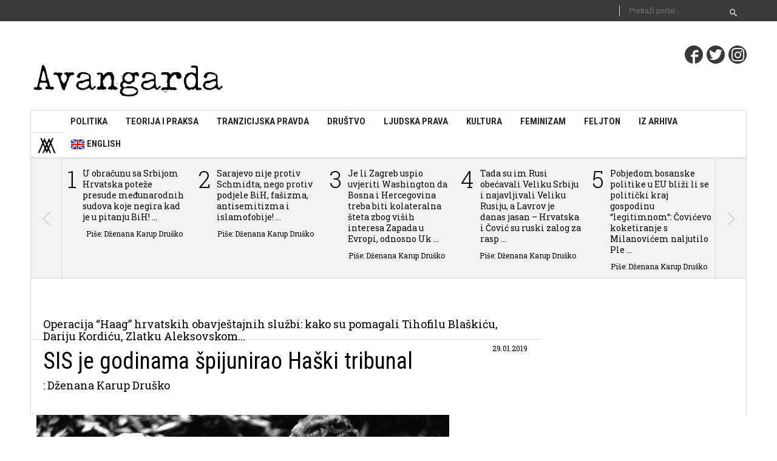

--- FILE ---
content_type: text/html; charset=UTF-8
request_url: https://avangarda.ba/post/type-1/755/SIS-je-godinama-%EF%BF%BD%EF%BF%BDpijunirao-Ha%EF%BF%BD%EF%BF%BDki-tribunal-
body_size: 123458
content:
<!DOCTYPE html>
<html lang="en">
    
<head>
        <meta charset="utf-8">
        <title>SIS je godinama špijunirao Haški tribunal  | Avangarda</title>
        <meta name="viewport" content="width=device-width, initial-scale=1.0">
        
            <meta name="description" content="Predsjedniku Hrvatske, Franji Tuđmanu je na njegov zahtjev 4. juna 1998. godine, stožerni brigadir Markica Rebić, tadašnji pomoćnik ministra obrane, podnio Izvješće (broj 512-10-98-468) s oznakom “vrlo tajno” o “aktivnostima i činjenicama na zašititi interesa Republike Hrvatske pred MKS-om u Haagu i obrani optuženih i osumljičenih Hrvata” (iz BiH i Hrvatske). U pratećoj poruci Rebić Tuđmanu piše da je “ovo izvješće uvelike sažeto i svedeno na osnovne točke. Ukoliko je potrebito možemo dostaviti zasebna izvješća potkrijepljena pratećom dokumentacijom za svaki posebni navod”.Radi se o “Izvješću o radu Sigurnosno-informativne službe u svezi obrane optuženih Hrvata pred Međunarodnim kaznenim sudom u Haagu, presjek saznanja, analiza i prosudbe”. U uvodu se navodi da je Izvješće “koncipirano na način prikazivanja dosadašnjeg rada ove Službe u svezi praćenja djelatnosti MKS-a, s obzirom na zaštitu interesa Republike Hrvatske, te slobodu i prava optuženih Hrvata, u sklopu provođenja operativne akcije ’Haag’, zavedene na razini Obavještajne zajednice RH”. Donosimo najzanimljivije dijelove (one koji se prvenstveno tiču BiH).Presjek saznanja o procesuiranju optuženih Hrvata iz Srednje Bosne5.11.1995. Tužiteljstvo MKS-a podignulo je optužnicu protiv Daria Kordića, generala Tihofila Blaškića i ostalih. Od strane Sigurnosno-informativne službe poduzimano je niz radnji, mjera i aktivnosti za obranu optuženih koje navodimo kako slijedi: General Tihofil Blaškić Po donošenju političke odluke o dragovoljnom odlasku generala Blaškića pred MKS, general Blaškić obratio se ovoj Službi (ožujak 1996.) za pomoć na pripremi obrane, koju je on do tada osobno pripremao sa Antom Damjanovićem. 26.3.1996. Sigurnosno-informativna služba sačinila je plan mjera i aktivnosti na prikupljanju, zaštiti i obradi dokumentacije i drugih materijala potrebnih za njegovu obranu. 28¬-29.3.1996. godine general Blaškić se skriva mjenjajući odluku o dragovoljnom odlasku u Haag, a Ante Damjanović preuzima do tada prikupljenu dokumentaciju za obranu, te je iz ureda generala Blaškića prebacuje u svoj stan.Ova Služba u suradnji sa VP-om i SzUP-om uspješno poduzima mjere i radnje na pronalasku generala Blaškića i izuzimanju dokumentacije iz privatnog posjeda Ante Damjanovića.Povratkom ministra Šuška sa liječenja iz SAD-a, nakon obavljenog razgovora sa generalom Blaškićem isti pristaje na dragovoljni odlazak u Haag 1.4.1996.SIS-a je dopisom (ur. br. 512-18-01-96-2902), od 15.4.1996. (2 “Knjige” ) informirala HIS i potkrijepila saznanja dokumentima o činjeničnim događajima na koje se odnosi optužnica protiv generala Blaškića, što je ujedno i početak stvaranja osnovnog koncepta obrane.Nakon navedenog ova Uprava je pristupila žurnom operativnom radu na terenu prikupljajući saznanja, dokumente, iskaze očevidaca i sudionika inkriminiranih događaja, mišljenja i saznanja relevantnih dužnosnika OZ SB, obradi inkriminiranih mjesta, itd, koji idu u prilog obrani generala T. Blaškića, sa ciljem: a) da opširnije informira HIS, te dokumentima i drugim materijalima potkrijepi saznanja vezana za činjenične događaje na koje se odnosi optužnica protiv generala T. Blaškića;b) da pridonese stvaranju svestranog koncepta obrane ove višestruko složene pravne stvari, jer je još uvijek stajalo obećanje “brzog suđenja”; što je sadržaj naših dopisa, ur. br. 512 18-01-96-2902-3, od 22.4.1996. i 512-18-01-96-2902-4, od 7.5.1996. (7 “Knjiga”). Sadržaj navedenih dopisa s popratnim materijalima (koje su pozitivno ocijenili vanjski pravni stručnjaci: prof. I. Josipović, prof. S. Jelinić, odvjetnik Russell Hayman...) vremenom je postao polazište i odrednica za rad odvjetničkog tima u obrani optuženih Hrvata iz Srednje Bosne. Prve radne kontakte sa odvjetničkim timom (Hodak-Pedišić) djelatnici ove Službe imali su koncem 5. i početkom 6. mjeseca 1996, kada se pristupilo upoznavanju odvjetnika sa saznanjima o inkriminiranim događajima, te dokumentima i drugim materijalima koji idu u prilog obrani generala T. Blaškića.Za ovo vrijeme važno je napomenuti da su general Blaškić i njegov odvjetnik počeli vanraspravni razgovor sa tužiteljem, na čiju opasnost po uspješan ishod obrane su upozorili kroz radne kontakte odvjetnike djelatnici ove Službe i to iz dva razloga: a) general T. Blaškić i njegov odvjetnik nisu bili pripremljeni za početak postupka i ovaj razgovor bi sasvim izvjesno donio nepopravljive štetne posljedice za obranu generala T. Blaškića; b) u anglo-saksonskom pravnom sustavu, kojeg načela dominiraju pred MKS-om, tužitelj i okrivljeni su ravnopravne stranke i otkrivanje podataka je vezano reciprocitetom, a do ovoga razgovora tužitelj nije otkrio sve materijale kojima podupire optužnicu.Ovaj razgovor je prekinut, a ispravnost takvog postupka naknadno je potvrdio prof. M. Damaška (Yale Law School-USA). Ovaj slučaj nas je upozorio da se mora povesti računa o nedovoljnoj stručnost hrvatskih odvjetnika, odnosno o nepoznavanju anglo-saksonskog pravnog sustava, pa je početkom 8. mjeseca 1996. u odvjetnički tim obrane generala T. Blaškića angažiran američki odvjetnik Russeli Hayman, koji je odmah upoznat sa osnovnim sadržajem već navedenih materijala koji su u osnovnim elementima odgovarali načinu vođenja odvjetničke istrage karakteristične za anglo-saksonske krivične postupke. U istom mjesecu je nastavljena obrada mjesta događaja izradom fotoelaborata, snimki terena, mapa i skica. Odvjetnički tim je aktivno uključio u rad na obrani i samog generala T. Blaškića, zbog čega je djelatnik ove Službe bojnik Stipan Udiljak (nositelj zadaće pripreme obrane) boravio u Den Haagu u 9. mjesecu 1996. jer se general želio upoznati sa dotadašnjim tijekom pripreme obrane.U 9. i 10. mjesecu 1996. odvjetnički tim je dinamizirao postupak i pristupio intenzivnoj pripremi obrane kroz preliminarne razgovore sa potencijalnim svjedocima obrane, te obilasku i sticanju neposrednog uvida u mjesta navedena u optužnici. Koncem 10. mjeseca 1996. došlo je do personalnih promjena u odvjetničkom timu. General Blaškić tražio je zamjenu za odvjetnika Hodaka i suglasio se da to bude odvjetnik Anto Nobilo. Ovdje je nužno napomenuti da ova Služba nije nikada odvjetnicima davala pravna mišljenja koja bi ih vezala, ali je odmah upozoravala nadređene na nedostatke nekih pristupa u koncipiranju obrane kao, npr. teorije kaosa, koju je zastupao odvjetnik Nobilo zagovarao (naime teorija kaosa, kao osnovna teza obrane otvara realnu mogućnost za “prevaljivanje odgovornosti među optužene, čime postaje bezigledna obrana svih optuženih). Početkom 11. mjeseca 1996. došlo je do personalnih promjena u Tužiteljstvu MKS-a: na mjesto glavnog tužitelja MKS-a došla je Louise Arbour, a na mjesto tužitelja Ostberga, u slučaju genenerala T. Blaškića došao je tužitelj Mark Harmon. Mark Harmon je 15.11.1996. proširio optužnicu protiv generala T. Blaškića, prostorno na područje Kiseljaka, točnije na područje pod odgovornošću OG-2 OZ SB, i vremenski do 4. mjeseca 1994. (izmijenjena optužnica). Ova Služba je odmah pristupila već navedenim metodama operativnog rada obradi ovog područja i događaja. Do proljeća 1997. rad odvjetničkog tima karakteriziran je nizom procesno-pravnih zahtjeva prema MKS-u od kojih su najznačajniji zahtjev za konkretizaciju izmjenjene optužnice i prigovor nepostojanja međunarodnog oružanog sukoba.Uz kontinuirani rad u prikupljanju, zaštiti i analizi dokumenata i drugih materjala koji idu u prilog obrani generala T. Blaškića, ova Služba je u više navrata omogućila odvjetničkom timu preliminarne razgovare sa potencijalnim svjedocima obrane.Početkom glavne rasprave (24.6.1997) u postupku protiv generala T. Blaškića, djelatnici ove Službe intenzivirali su potporu odvjetničkom timu, naročito u formi saznanja o svjedocima optužnice, dostavom relevantne dokumentacije, video materijala, zemjovida, itd, a u pauzama suđenja kontinuirano rade na selekciji dokumentacije za fazu obrane na glavnoj raspravi, izradi kompjuterskih grafika, zemljovida, reljefa, pribavljanju ekspertnih mišljenja, itd, što je do sada dalo vidne rezultate u prilog obrani kroz unakrsno ispitivanje svjedoka.Uz navedeno, ova Služba, naročito je vodila i vodi interes o dobroj pripremi odvjetničkog tima za unakrsno ispitivanje svjedoka optužnice koji mogu svojim tvrdnjama ugroziti šire hrvatske nacionalne interese (kao npr. tvrdnja o “umješanosti” RH u međunarodni oružani sukob u BiH i “odgovornost” Hrvatskog vrhovništva u istome, što je kontinuirana tvrdnja Tužiteljstva MKS). Uvidom u zapisnike o unakrsnom ispitivanju (koji su dostavljeni i HIS-u) ustanovili smo da, s obzirom na pruženu kvalitetu i blagovremenu pripremu, odvjetnici Anto Nobilo i Russell Hayman uvijek ne koriste u potpunosti mogućnosti takve pripreme, što naročito ističemo za slučaj svjedočenja S. Mesića i P. Ashdowna, za koje je karakteristično svjedočenje usmjereno protiv predsjednika RH i “umiješanosti” RH u rat u BiH u svojstvu agresora.Prema zahtjevu generala T. Blaškića u fazi glavne rasprave od 23.9. do 4.10.1997. u Den Haagu je boravio i djelatnik ove Službe bojnik Stipan Udiljak sa dijelom dokumentacije za aktualne potrebe obrane, koja je odvežena i vraćena iz Den Haaga diplomatskom poštom. Zlatko AleksovskiNedugo po odlasku generala Blaškića u Haag, djelatnici MUP-a RH predstavivši se kao djelatnici SIS-a MORH-a lišili su slobode Zlatka Aleksovskog optuženog zajedno s generalom Blaškićem.U 10. mjesecu 1996. djelatnici ove Službe, po zamolbi odvjetničkog tima (Hodak, Pedišić, Hayman), razgovarali su sa Zlatkom Aleksovskim u županijskom zatvoru “Bilice” u Splitu, zbog toga što je činjenično i pravno povezana optužnica generala T. Blaškića i Z. Aleksovskog. Isti djelatnici su još jednom u 12. mjesecu 1996. razgovarali u zatvorskoj bolnici u Zagrebu sa Zlatkom Aleksovskim prilikom isteka  roka za izručenje. Navedeni razgovori su bili korisni za sticanje saznanja o VIZ “Kaonik”, kojeg je zapovjednik bio Z. Aleksovski, a predmet su optužnice protiv Z. Aleksovskog, generala T. Blaškića i D. Kordića. Izručenjem Z. Aleksovskog MKS-u u Den Haag, ovoj Službi se obratio odvjetnik Goran Mikuličić (branitelj Aleksovskog) tražeći pomoć u pripremi obrane, te ustupajući preslike dijela originalne dokumentacije iz VIZ “Kaonik”. Nakon što je odvjetnik Mikuličić prešao raditi na trošak MKS-a, angažirao je odvjetnika Srđana  Joku (po nacionalnosti Srbin) bez konzultacija i pristanka ove Službe.Ova Uprava je do sada pružila pomoć pripremi obrane Z. Aleksovskog u stoj formi i kvaliteti kao i obrani generala T. Blaškića. Članovi odvjetničkog tima obrane Z. Aleksovskog nemaju čest broj radnih kontakata sa djelatnicima ove Službe. Isti nastoje od ove Službe dobiti pomoć u obrani Z. Aleksovskog samo u tehničkom smislu (saznanja, dokumenti, video materijal, skice...), što ova Služba i čini, minimalizirajući dvosmjernu razmjenu informacija, rezervirajući donošenje odluka o procesnoj upotrebi predmeta pomoći isključivo za sebe, što bi u slučaju nedostatka koordinacije između odvjetnika optuženih moglo imati štetne posljedice za obranu optuženih, jer je koordinirana obrana svih optuženih, s obzirom na pravnu i činjeničnu povezanost preduvjet bilo koje uspješne obrane. Dario Kordić i dragovoljna predaja ostalih optuženih Hrvata MKS-uNakon dragovoljnog odlaska u Haag generala Blaškića i izručenja Zlatka Aleksovskog, ova Služba prosudila je da će rasti pritisci na RH za izručenjem i ostalih optuženih Hrvata iz Srednje Bosne kojima će također biti potrebna ozbiljna pravna pomoć. Budući su optužnicama svi optuženi Hrvati iz Srednje Bosne pravno i činjenično povezani, za čiju je uspješnu obranu sviju i pojedinačno nužno potreban koordiniran, izbalansiran i ujednačen rad odvjetnika, pristupilo se formiranju sukladnog odvjetničkog tima. Obzirom da je odvjetnik Nobilo već bio u postupku i prema tada izraženom osobnom stavu o potrebi sukladnog timskog rada na obrani sviju, to se sam ponudio da formira takav odvjetnički tim, za kojeg je sam jamčio da će uspješno funkcionirat. Tako su angažirani odvjetnici: Jadranka Glumac-Sloković, Mitko Naumovski, Božo Kovačić, Ranko Radović, Petar Pavković, Luka Šušak i Petar Pelišelić. Na temelju optužnice Dario Kordić i ostali i tjeralice MKS-a, MUP je 14.8.1997. u Samoboru uhitio gospodina Peru Skopljaka. Odvjetničkom timu djelatnici ove Slużbe pružili su pomoć u pronalaženju što povoljnijeg pravnog statusa za P. Skopljaka i pripremu obrane.Dana 6.10.1997. u Splitu su se dragovoljno predali MKS-u optuženi Hrvati iz Srednje Bosne:1. Dario Kordić 2. Ivica Šantic 3. Pero Skopljak 4. Mario Čerkez 5. Mirjan Kupreškić 6. Zoran Kupreškić 7. Vlado Šantić 8. Dragan Papić 9. Marinko Katava 10. Drago Josipović Dana 19.12.1997. oslobođeni su lvica Šantić, Pero Skopljak i Marinko Katava, zbog povlačenja optužnice tužiteljia MKS-a uslijed dokaza i alibija, a što je postignuto rezultatima unakrsnog ispitivanja svjedoka optužnice (naročito dr. Muhameda Mujezinovića i dr. Fuada Zeće) u postupku protiv generala T. Blaškića, u čemu je Služba dala svoj puni doprinos blagovremenim dostavljanjem kvalitetnih saznanja o ulozi istih tijekom rata i pomoći odvjetnicima u metodološkom pristupu i formuliranju pitanja za unakrsno ispitivanje. Do danas je ova Služba pripremila materijale za obranu D. Kordića, M. Kupreškića, Z. Kupreškića, D. Papića, D. Josipovića, koje je prezentirala odvjetničkom timu u formi širih prikaza stanja u Lašvanskoj dolini putem izrađenih zemljovida, kompjuterskih animacija, video zapisa, foto elaborata, dokumenata, itd, kao i preciznih saznanja o događajima i osobama relevantnim za obranu što im stoji na raspolaganju. Također je omogućila odvjetnicima cijeli niz razgovora sa potencijalnim svjedocima obrane. Unatoč našim nastojanjima rad odvjetničkog tima ne odvija se kvalitetno i sinhronizirano kako je obećavao odvjetnik Nobilo, o čemu će biti riječi u posebnom dijelu ovog Izvješća.Vlatko Kupreškić i Anto Furundžija18.12.1997. snage SFOR-a uhitile su Vlatka Kupreškića u Ahmićima i otpremile u Den Haag. V. Kupreškić je jedini javno optuženi Hrvat iz Srednje Bosne koji je odbio dragovoljan odlazak pred MKS. Vlatko Kupreškić je angažirao odvjetnike B. Krajinu iz Sarajeva i ... kojima u radu radu pomaže odvetnik Grlimir Jonjić, bivši sudac u Zenici, koji je rodbinski vezan sa V. Kupreškićem. Ova Služba nije primila nikakve zahtjeve za pomoć u pripremi odbrane Vlatka Kupreškića koji je izabrao samostalan put za obranu, a stalno traži financijsko-materijalnu potporu od RH.Na temelju tajne optužnice MKS-a, od 5.11.1995, dana 18.12.1997. snage SFOR-a su uhitile i otpremile u Den Haag Antu Furundžiju. Anto Furundžija je bivši zapovjednik “Jockera”, voda posebne namjene profesionalne satnije IV bojne VP HVO. Na ovoj optužnici se nalazi i ime Miroslava Brale “Cicka”, te još dva imena za koje se ne može pouzdano ustanoviti točnost, a prema analizi optužnice i dosadašnjeg toka raspravljanja u postupku protiv generala.T. Blaškića i operativnih saznanja ove Službe najvjerojatnije je riječ o Draganu Botiću i Josipu Žuljeviću. Dana 19.12.1997. Antu Furundžiju je u pritvoru MKS-a posjetio član odvjetničkog tima Srđan Joka, prema čijim riječima tužitelj MKS-a  je prije službenog čitanja optužnice ponudio suradnju A. Furundžiji sa Tužiteljstvom, iz  razloga što je kroz iskaze svjedoka optužnice na glavnoj raspravi u postupku protiv generala T. Blaškića tužitelj došao do sazanja da je u akciji u selu Ahmićima bila postrojba “Jockeri” i A. Furundžija. Ponuđena suradnja bi se odnosila na kooperativnost A. Furundžije sa tužiteljem u vezi događaja u selu Ahmićima (16.4.1993), a tužitelj ne bi proširio optužnicu A. Furundžiji nego bi se zadržao na blažoj “tajnoj optužnici”. Anto Furundžija je do danas odbio bilo kakvu suradnju sa tužiteljem, iako bi mu takva suradnja donijela brzo puštanje na slobodu. Za obranu A. Furundžije, u odvjetnički tim angažiran je američki odvjetnik Luka Mišetić, Hrvat iz Chikaga, koji je do sada svojim radom pokazao visoku stručnost i patriotizam. Zbog izmjene i proširenja optužnice protiv Daria Kordića i Maria Čerkeza, te zbog povezivanja Daria Kordića sa hrvatskim državnim i stranačkim strukturama u travnju 1998. godine dodatno su angažirana dva odvjetnika iz odvjetničke kuće čiji član D. Rivkin već od ranije zastupa Republiku Hrvasku pred MKS-om (subpoena, slučaj “Oluja”, obvezujući nalog .... od 31.1.1998.)II. Obrana neposrednih nacionalnih interesa RH u vezi djelatnosti MKS-a Subpoena duces tecumDana 15.1.1997. MKS je uputio RH i ministru obrane RH naslovljeni nalog (subpoena). Ova Služba je odmah ukazala na pravnu mogućnost i političku nužnost osporavanja pravne valjanosti subpoene i označila je kao neprimjeren način komuniciranja MKS-a sa suverenim državama i visokim dužnosnicima. Tako je počeo akcesomi postupak u sklopu postupka protiv gererala T. Blaškića o pravnoj dopustivosti subpoene. Razloge za donošenje subpoene duces tecum, ova Služba vidjela je u dvije bitne činjenice:a) Činjenična potpora optužnice kojom raspolaže Tužiteljstvo MKS-a u slučaju protiv generala T. Blaškića nije dovoljna da opravda tvrdnje optužnice; b) 13.9.1996. MKS je, na incijativu Ostberga iz 4. mjeseca iste godine, donio odluku u slučaju protiv lvice Rajića (zapovjednik OG-2 OZ SB), da je RH umješana u oružani sukob u BiH, kvalificirajuci sukob u Sredjoj Bosni kao dio međunarodnog oružanog sukoba (“slučaj Nikaragva”).Subpoena duces tecum trebala je zadovoljiti procesno-pravne nedostatke Tužiteljstva (a) I političke motive MKS-a(b). U ovoj pravnoj stvari RH je zastupao američki odvjetnički tim na čelu sa odvjetnikom D. Rivkinom. Po prirodi stvari MORH je morao imati aktivan udio u potpori ovom postupku jer su predmeti subpoene bili dokumentacija i materijali koje posjeduje, ili navodno posjeduje MORH, prema tvrdnjama MKS-a. MORH je zauzeo stanovište dosljedno se pridržavajući međunarodnog prava i pravnog poretka RH, naročito ističući Rezoluciju VS 827 i Ustavni zakon o suradnji RH sa MKS, prema kojima je RH dužna pružiti pravnu pomoć MKS-a u skladu sa pravom RH, a ne prema nalogu subpoene. U skladu s navedenim, a vezano za Zahtjev za pomoć MKS-u od RH, MORH je u tri navrata sukladno propisanoj proceduri o degradaciji i deklasifikaciji vojnih dokumenata, dostavio Uredu za suradnju sa MKS-om zahtjevane dokumente u vremenu dok je trajao postupak o subpoeni. U vezi postupka o subpoeni navodimo da su djelatnici ove Službe u 8. mjesecu kroz pet dana predočili i upoznali Rivkinova pomoćnika Ira Frailchersa o položaju i ulozi MORH-a i visokih dužnosnika u pravnom poretku RH, te o pravnim i činjeničnim nemogućnostima prihvaćanja subpoene.Djelatnici ove Službe pomogli su i pri angažiranju amicus curiae, njemačkog profesora Rogemana na hrvatskoj strani u završnoj raspravi o subpoeni u 9. mjesecu 1997. te pribavljanju stručne pravne literature potrebne za rad pravnih stručnjaka.Dana 29.10.1997, MKS je donio odluku kojom se ukida aubpoena duces tecum protiv RH i ministra obrane RH Gojka Šuška.Ova Služba pružila je pomoć Jadranki Gilumac-Sloković, pravnoj zastupnici ministra obrane Federacije BiH g. Ante Jelavića, protiv koga je također bila podignuta aubpoena u istom slučaju, a koja je također ukinuta.Request for assistance... Nakon što je u 2. mjesccu 1997. godine sudsko vijeće suspendiralo odluku o subpoeni uputivši stranke na raspravljanje, tužiteljica Louise Arbour uputila je RH zahtijev za suradnju (Request for...) 19.2.1997. godine. Ovaj zahtijev je po sadržaju bio identičan subpoeni, ali je RH iz formalnih razloga (samo zbog izmjene imena) morala na njega odgovoriti i dostaviti određeni broj dokumenata. MORH je u okviru svojih dužnostı i nadležnosti pravodobno se očitovao prema Uredu za suradnju sa MKS-om i u tri navrata dostavio deklasificirane dokumente po odluci ministra obrane Gojka Šuška, a sve u skladu sa važećim pravnim propisima RH.U dostavi dokumenata MORH je kao pravni temelj uzeo i pozivao se na točku 8 Sporazuma predsjednika RH dr. Tuđmana i predsjednika Predsjedništva BiH Alije Izetbegovića, od 21.7.1992. kojim je regulirana suradnja između RH i BiH u otporu srpskoj i crnogorskoj agresiji.Važno je napomenuti da je ovim sporazumom nazočnost HV-e u BiH međunarodno pravno nesporno legalna stvar. Svi dokumenti koje je dostavio MORH odgovaraju duhu i slovu navedenog sporazuma.(U sljedećem nastavku: Kako je SIS izvršio “obavještajni prodor” u ICTY)">
            <meta name="keywords" content="">
            <meta name="author" content="Avangarda">
            <link rel="canonical" href="https://avangarda.ba">
            <meta property="og:locale" content="bs_BA">
            <meta property="og:type" content="website">
            <meta property="og:title" content="SIS je godinama špijunirao Haški tribunal ">
            <meta property="og:description" content="Predsjedniku Hrvatske, Franji Tuđmanu je na njegov zahtjev 4. juna 1998. godine, stožerni brigadir Markica Rebić, tadašnji pomoćnik ministra obrane, podnio Izvješće (broj 512-10-98-468) s oznakom “vrlo tajno” o “aktivnostima i činjenicama na zašititi interesa Republike Hrvatske pred MKS-om u Haagu i obrani optuženih i osumljičenih Hrvata” (iz BiH i Hrvatske). U pratećoj poruci Rebić Tuđmanu piše da je “ovo izvješće uvelike sažeto i svedeno na osnovne točke. Ukoliko je potrebito možemo dostaviti zasebna izvješća potkrijepljena pratećom dokumentacijom za svaki posebni navod”.Radi se o “Izvješću o radu Sigurnosno-informativne službe u svezi obrane optuženih Hrvata pred Međunarodnim kaznenim sudom u Haagu, presjek saznanja, analiza i prosudbe”. U uvodu se navodi da je Izvješće “koncipirano na način prikazivanja dosadašnjeg rada ove Službe u svezi praćenja djelatnosti MKS-a, s obzirom na zaštitu interesa Republike Hrvatske, te slobodu i prava optuženih Hrvata, u sklopu provođenja operativne akcije ’Haag’, zavedene na razini Obavještajne zajednice RH”. Donosimo najzanimljivije dijelove (one koji se prvenstveno tiču BiH).Presjek saznanja o procesuiranju optuženih Hrvata iz Srednje Bosne5.11.1995. Tužiteljstvo MKS-a podignulo je optužnicu protiv Daria Kordića, generala Tihofila Blaškića i ostalih. Od strane Sigurnosno-informativne službe poduzimano je niz radnji, mjera i aktivnosti za obranu optuženih koje navodimo kako slijedi: General Tihofil Blaškić Po donošenju političke odluke o dragovoljnom odlasku generala Blaškića pred MKS, general Blaškić obratio se ovoj Službi (ožujak 1996.) za pomoć na pripremi obrane, koju je on do tada osobno pripremao sa Antom Damjanovićem. 26.3.1996. Sigurnosno-informativna služba sačinila je plan mjera i aktivnosti na prikupljanju, zaštiti i obradi dokumentacije i drugih materijala potrebnih za njegovu obranu. 28¬-29.3.1996. godine general Blaškić se skriva mjenjajući odluku o dragovoljnom odlasku u Haag, a Ante Damjanović preuzima do tada prikupljenu dokumentaciju za obranu, te je iz ureda generala Blaškića prebacuje u svoj stan.Ova Služba u suradnji sa VP-om i SzUP-om uspješno poduzima mjere i radnje na pronalasku generala Blaškića i izuzimanju dokumentacije iz privatnog posjeda Ante Damjanovića.Povratkom ministra Šuška sa liječenja iz SAD-a, nakon obavljenog razgovora sa generalom Blaškićem isti pristaje na dragovoljni odlazak u Haag 1.4.1996.SIS-a je dopisom (ur. br. 512-18-01-96-2902), od 15.4.1996. (2 “Knjige” ) informirala HIS i potkrijepila saznanja dokumentima o činjeničnim događajima na koje se odnosi optužnica protiv generala Blaškića, što je ujedno i početak stvaranja osnovnog koncepta obrane.Nakon navedenog ova Uprava je pristupila žurnom operativnom radu na terenu prikupljajući saznanja, dokumente, iskaze očevidaca i sudionika inkriminiranih događaja, mišljenja i saznanja relevantnih dužnosnika OZ SB, obradi inkriminiranih mjesta, itd, koji idu u prilog obrani generala T. Blaškića, sa ciljem: a) da opširnije informira HIS, te dokumentima i drugim materijalima potkrijepi saznanja vezana za činjenične događaje na koje se odnosi optužnica protiv generala T. Blaškića;b) da pridonese stvaranju svestranog koncepta obrane ove višestruko složene pravne stvari, jer je još uvijek stajalo obećanje “brzog suđenja”; što je sadržaj naših dopisa, ur. br. 512 18-01-96-2902-3, od 22.4.1996. i 512-18-01-96-2902-4, od 7.5.1996. (7 “Knjiga”). Sadržaj navedenih dopisa s popratnim materijalima (koje su pozitivno ocijenili vanjski pravni stručnjaci: prof. I. Josipović, prof. S. Jelinić, odvjetnik Russell Hayman...) vremenom je postao polazište i odrednica za rad odvjetničkog tima u obrani optuženih Hrvata iz Srednje Bosne. Prve radne kontakte sa odvjetničkim timom (Hodak-Pedišić) djelatnici ove Službe imali su koncem 5. i početkom 6. mjeseca 1996, kada se pristupilo upoznavanju odvjetnika sa saznanjima o inkriminiranim događajima, te dokumentima i drugim materijalima koji idu u prilog obrani generala T. Blaškića.Za ovo vrijeme važno je napomenuti da su general Blaškić i njegov odvjetnik počeli vanraspravni razgovor sa tužiteljem, na čiju opasnost po uspješan ishod obrane su upozorili kroz radne kontakte odvjetnike djelatnici ove Službe i to iz dva razloga: a) general T. Blaškić i njegov odvjetnik nisu bili pripremljeni za početak postupka i ovaj razgovor bi sasvim izvjesno donio nepopravljive štetne posljedice za obranu generala T. Blaškića; b) u anglo-saksonskom pravnom sustavu, kojeg načela dominiraju pred MKS-om, tužitelj i okrivljeni su ravnopravne stranke i otkrivanje podataka je vezano reciprocitetom, a do ovoga razgovora tužitelj nije otkrio sve materijale kojima podupire optužnicu.Ovaj razgovor je prekinut, a ispravnost takvog postupka naknadno je potvrdio prof. M. Damaška (Yale Law School-USA). Ovaj slučaj nas je upozorio da se mora povesti računa o nedovoljnoj stručnost hrvatskih odvjetnika, odnosno o nepoznavanju anglo-saksonskog pravnog sustava, pa je početkom 8. mjeseca 1996. u odvjetnički tim obrane generala T. Blaškića angažiran američki odvjetnik Russeli Hayman, koji je odmah upoznat sa osnovnim sadržajem već navedenih materijala koji su u osnovnim elementima odgovarali načinu vođenja odvjetničke istrage karakteristične za anglo-saksonske krivične postupke. U istom mjesecu je nastavljena obrada mjesta događaja izradom fotoelaborata, snimki terena, mapa i skica. Odvjetnički tim je aktivno uključio u rad na obrani i samog generala T. Blaškića, zbog čega je djelatnik ove Službe bojnik Stipan Udiljak (nositelj zadaće pripreme obrane) boravio u Den Haagu u 9. mjesecu 1996. jer se general želio upoznati sa dotadašnjim tijekom pripreme obrane.U 9. i 10. mjesecu 1996. odvjetnički tim je dinamizirao postupak i pristupio intenzivnoj pripremi obrane kroz preliminarne razgovore sa potencijalnim svjedocima obrane, te obilasku i sticanju neposrednog uvida u mjesta navedena u optužnici. Koncem 10. mjeseca 1996. došlo je do personalnih promjena u odvjetničkom timu. General Blaškić tražio je zamjenu za odvjetnika Hodaka i suglasio se da to bude odvjetnik Anto Nobilo. Ovdje je nužno napomenuti da ova Služba nije nikada odvjetnicima davala pravna mišljenja koja bi ih vezala, ali je odmah upozoravala nadređene na nedostatke nekih pristupa u koncipiranju obrane kao, npr. teorije kaosa, koju je zastupao odvjetnik Nobilo zagovarao (naime teorija kaosa, kao osnovna teza obrane otvara realnu mogućnost za “prevaljivanje odgovornosti među optužene, čime postaje bezigledna obrana svih optuženih). Početkom 11. mjeseca 1996. došlo je do personalnih promjena u Tužiteljstvu MKS-a: na mjesto glavnog tužitelja MKS-a došla je Louise Arbour, a na mjesto tužitelja Ostberga, u slučaju genenerala T. Blaškića došao je tužitelj Mark Harmon. Mark Harmon je 15.11.1996. proširio optužnicu protiv generala T. Blaškića, prostorno na područje Kiseljaka, točnije na područje pod odgovornošću OG-2 OZ SB, i vremenski do 4. mjeseca 1994. (izmijenjena optužnica). Ova Služba je odmah pristupila već navedenim metodama operativnog rada obradi ovog područja i događaja. Do proljeća 1997. rad odvjetničkog tima karakteriziran je nizom procesno-pravnih zahtjeva prema MKS-u od kojih su najznačajniji zahtjev za konkretizaciju izmjenjene optužnice i prigovor nepostojanja međunarodnog oružanog sukoba.Uz kontinuirani rad u prikupljanju, zaštiti i analizi dokumenata i drugih materjala koji idu u prilog obrani generala T. Blaškića, ova Služba je u više navrata omogućila odvjetničkom timu preliminarne razgovare sa potencijalnim svjedocima obrane.Početkom glavne rasprave (24.6.1997) u postupku protiv generala T. Blaškića, djelatnici ove Službe intenzivirali su potporu odvjetničkom timu, naročito u formi saznanja o svjedocima optužnice, dostavom relevantne dokumentacije, video materijala, zemjovida, itd, a u pauzama suđenja kontinuirano rade na selekciji dokumentacije za fazu obrane na glavnoj raspravi, izradi kompjuterskih grafika, zemljovida, reljefa, pribavljanju ekspertnih mišljenja, itd, što je do sada dalo vidne rezultate u prilog obrani kroz unakrsno ispitivanje svjedoka.Uz navedeno, ova Služba, naročito je vodila i vodi interes o dobroj pripremi odvjetničkog tima za unakrsno ispitivanje svjedoka optužnice koji mogu svojim tvrdnjama ugroziti šire hrvatske nacionalne interese (kao npr. tvrdnja o “umješanosti” RH u međunarodni oružani sukob u BiH i “odgovornost” Hrvatskog vrhovništva u istome, što je kontinuirana tvrdnja Tužiteljstva MKS). Uvidom u zapisnike o unakrsnom ispitivanju (koji su dostavljeni i HIS-u) ustanovili smo da, s obzirom na pruženu kvalitetu i blagovremenu pripremu, odvjetnici Anto Nobilo i Russell Hayman uvijek ne koriste u potpunosti mogućnosti takve pripreme, što naročito ističemo za slučaj svjedočenja S. Mesića i P. Ashdowna, za koje je karakteristično svjedočenje usmjereno protiv predsjednika RH i “umiješanosti” RH u rat u BiH u svojstvu agresora.Prema zahtjevu generala T. Blaškića u fazi glavne rasprave od 23.9. do 4.10.1997. u Den Haagu je boravio i djelatnik ove Službe bojnik Stipan Udiljak sa dijelom dokumentacije za aktualne potrebe obrane, koja je odvežena i vraćena iz Den Haaga diplomatskom poštom. Zlatko AleksovskiNedugo po odlasku generala Blaškića u Haag, djelatnici MUP-a RH predstavivši se kao djelatnici SIS-a MORH-a lišili su slobode Zlatka Aleksovskog optuženog zajedno s generalom Blaškićem.U 10. mjesecu 1996. djelatnici ove Službe, po zamolbi odvjetničkog tima (Hodak, Pedišić, Hayman), razgovarali su sa Zlatkom Aleksovskim u županijskom zatvoru “Bilice” u Splitu, zbog toga što je činjenično i pravno povezana optužnica generala T. Blaškića i Z. Aleksovskog. Isti djelatnici su još jednom u 12. mjesecu 1996. razgovarali u zatvorskoj bolnici u Zagrebu sa Zlatkom Aleksovskim prilikom isteka  roka za izručenje. Navedeni razgovori su bili korisni za sticanje saznanja o VIZ “Kaonik”, kojeg je zapovjednik bio Z. Aleksovski, a predmet su optužnice protiv Z. Aleksovskog, generala T. Blaškića i D. Kordića. Izručenjem Z. Aleksovskog MKS-u u Den Haag, ovoj Službi se obratio odvjetnik Goran Mikuličić (branitelj Aleksovskog) tražeći pomoć u pripremi obrane, te ustupajući preslike dijela originalne dokumentacije iz VIZ “Kaonik”. Nakon što je odvjetnik Mikuličić prešao raditi na trošak MKS-a, angažirao je odvjetnika Srđana  Joku (po nacionalnosti Srbin) bez konzultacija i pristanka ove Službe.Ova Uprava je do sada pružila pomoć pripremi obrane Z. Aleksovskog u stoj formi i kvaliteti kao i obrani generala T. Blaškića. Članovi odvjetničkog tima obrane Z. Aleksovskog nemaju čest broj radnih kontakata sa djelatnicima ove Službe. Isti nastoje od ove Službe dobiti pomoć u obrani Z. Aleksovskog samo u tehničkom smislu (saznanja, dokumenti, video materijal, skice...), što ova Služba i čini, minimalizirajući dvosmjernu razmjenu informacija, rezervirajući donošenje odluka o procesnoj upotrebi predmeta pomoći isključivo za sebe, što bi u slučaju nedostatka koordinacije između odvjetnika optuženih moglo imati štetne posljedice za obranu optuženih, jer je koordinirana obrana svih optuženih, s obzirom na pravnu i činjeničnu povezanost preduvjet bilo koje uspješne obrane. Dario Kordić i dragovoljna predaja ostalih optuženih Hrvata MKS-uNakon dragovoljnog odlaska u Haag generala Blaškića i izručenja Zlatka Aleksovskog, ova Služba prosudila je da će rasti pritisci na RH za izručenjem i ostalih optuženih Hrvata iz Srednje Bosne kojima će također biti potrebna ozbiljna pravna pomoć. Budući su optužnicama svi optuženi Hrvati iz Srednje Bosne pravno i činjenično povezani, za čiju je uspješnu obranu sviju i pojedinačno nužno potreban koordiniran, izbalansiran i ujednačen rad odvjetnika, pristupilo se formiranju sukladnog odvjetničkog tima. Obzirom da je odvjetnik Nobilo već bio u postupku i prema tada izraženom osobnom stavu o potrebi sukladnog timskog rada na obrani sviju, to se sam ponudio da formira takav odvjetnički tim, za kojeg je sam jamčio da će uspješno funkcionirat. Tako su angažirani odvjetnici: Jadranka Glumac-Sloković, Mitko Naumovski, Božo Kovačić, Ranko Radović, Petar Pavković, Luka Šušak i Petar Pelišelić. Na temelju optužnice Dario Kordić i ostali i tjeralice MKS-a, MUP je 14.8.1997. u Samoboru uhitio gospodina Peru Skopljaka. Odvjetničkom timu djelatnici ove Slużbe pružili su pomoć u pronalaženju što povoljnijeg pravnog statusa za P. Skopljaka i pripremu obrane.Dana 6.10.1997. u Splitu su se dragovoljno predali MKS-u optuženi Hrvati iz Srednje Bosne:1. Dario Kordić 2. Ivica Šantic 3. Pero Skopljak 4. Mario Čerkez 5. Mirjan Kupreškić 6. Zoran Kupreškić 7. Vlado Šantić 8. Dragan Papić 9. Marinko Katava 10. Drago Josipović Dana 19.12.1997. oslobođeni su lvica Šantić, Pero Skopljak i Marinko Katava, zbog povlačenja optužnice tužiteljia MKS-a uslijed dokaza i alibija, a što je postignuto rezultatima unakrsnog ispitivanja svjedoka optužnice (naročito dr. Muhameda Mujezinovića i dr. Fuada Zeće) u postupku protiv generala T. Blaškića, u čemu je Služba dala svoj puni doprinos blagovremenim dostavljanjem kvalitetnih saznanja o ulozi istih tijekom rata i pomoći odvjetnicima u metodološkom pristupu i formuliranju pitanja za unakrsno ispitivanje. Do danas je ova Služba pripremila materijale za obranu D. Kordića, M. Kupreškića, Z. Kupreškića, D. Papića, D. Josipovića, koje je prezentirala odvjetničkom timu u formi širih prikaza stanja u Lašvanskoj dolini putem izrađenih zemljovida, kompjuterskih animacija, video zapisa, foto elaborata, dokumenata, itd, kao i preciznih saznanja o događajima i osobama relevantnim za obranu što im stoji na raspolaganju. Također je omogućila odvjetnicima cijeli niz razgovora sa potencijalnim svjedocima obrane. Unatoč našim nastojanjima rad odvjetničkog tima ne odvija se kvalitetno i sinhronizirano kako je obećavao odvjetnik Nobilo, o čemu će biti riječi u posebnom dijelu ovog Izvješća.Vlatko Kupreškić i Anto Furundžija18.12.1997. snage SFOR-a uhitile su Vlatka Kupreškića u Ahmićima i otpremile u Den Haag. V. Kupreškić je jedini javno optuženi Hrvat iz Srednje Bosne koji je odbio dragovoljan odlazak pred MKS. Vlatko Kupreškić je angažirao odvjetnike B. Krajinu iz Sarajeva i ... kojima u radu radu pomaže odvetnik Grlimir Jonjić, bivši sudac u Zenici, koji je rodbinski vezan sa V. Kupreškićem. Ova Služba nije primila nikakve zahtjeve za pomoć u pripremi odbrane Vlatka Kupreškića koji je izabrao samostalan put za obranu, a stalno traži financijsko-materijalnu potporu od RH.Na temelju tajne optužnice MKS-a, od 5.11.1995, dana 18.12.1997. snage SFOR-a su uhitile i otpremile u Den Haag Antu Furundžiju. Anto Furundžija je bivši zapovjednik “Jockera”, voda posebne namjene profesionalne satnije IV bojne VP HVO. Na ovoj optužnici se nalazi i ime Miroslava Brale “Cicka”, te još dva imena za koje se ne može pouzdano ustanoviti točnost, a prema analizi optužnice i dosadašnjeg toka raspravljanja u postupku protiv generala.T. Blaškića i operativnih saznanja ove Službe najvjerojatnije je riječ o Draganu Botiću i Josipu Žuljeviću. Dana 19.12.1997. Antu Furundžiju je u pritvoru MKS-a posjetio član odvjetničkog tima Srđan Joka, prema čijim riječima tužitelj MKS-a  je prije službenog čitanja optužnice ponudio suradnju A. Furundžiji sa Tužiteljstvom, iz  razloga što je kroz iskaze svjedoka optužnice na glavnoj raspravi u postupku protiv generala T. Blaškića tužitelj došao do sazanja da je u akciji u selu Ahmićima bila postrojba “Jockeri” i A. Furundžija. Ponuđena suradnja bi se odnosila na kooperativnost A. Furundžije sa tužiteljem u vezi događaja u selu Ahmićima (16.4.1993), a tužitelj ne bi proširio optužnicu A. Furundžiji nego bi se zadržao na blažoj “tajnoj optužnici”. Anto Furundžija je do danas odbio bilo kakvu suradnju sa tužiteljem, iako bi mu takva suradnja donijela brzo puštanje na slobodu. Za obranu A. Furundžije, u odvjetnički tim angažiran je američki odvjetnik Luka Mišetić, Hrvat iz Chikaga, koji je do sada svojim radom pokazao visoku stručnost i patriotizam. Zbog izmjene i proširenja optužnice protiv Daria Kordića i Maria Čerkeza, te zbog povezivanja Daria Kordića sa hrvatskim državnim i stranačkim strukturama u travnju 1998. godine dodatno su angažirana dva odvjetnika iz odvjetničke kuće čiji član D. Rivkin već od ranije zastupa Republiku Hrvasku pred MKS-om (subpoena, slučaj “Oluja”, obvezujući nalog .... od 31.1.1998.)II. Obrana neposrednih nacionalnih interesa RH u vezi djelatnosti MKS-a Subpoena duces tecumDana 15.1.1997. MKS je uputio RH i ministru obrane RH naslovljeni nalog (subpoena). Ova Služba je odmah ukazala na pravnu mogućnost i političku nužnost osporavanja pravne valjanosti subpoene i označila je kao neprimjeren način komuniciranja MKS-a sa suverenim državama i visokim dužnosnicima. Tako je počeo akcesomi postupak u sklopu postupka protiv gererala T. Blaškića o pravnoj dopustivosti subpoene. Razloge za donošenje subpoene duces tecum, ova Služba vidjela je u dvije bitne činjenice:a) Činjenična potpora optužnice kojom raspolaže Tužiteljstvo MKS-a u slučaju protiv generala T. Blaškića nije dovoljna da opravda tvrdnje optužnice; b) 13.9.1996. MKS je, na incijativu Ostberga iz 4. mjeseca iste godine, donio odluku u slučaju protiv lvice Rajića (zapovjednik OG-2 OZ SB), da je RH umješana u oružani sukob u BiH, kvalificirajuci sukob u Sredjoj Bosni kao dio međunarodnog oružanog sukoba (“slučaj Nikaragva”).Subpoena duces tecum trebala je zadovoljiti procesno-pravne nedostatke Tužiteljstva (a) I političke motive MKS-a(b). U ovoj pravnoj stvari RH je zastupao američki odvjetnički tim na čelu sa odvjetnikom D. Rivkinom. Po prirodi stvari MORH je morao imati aktivan udio u potpori ovom postupku jer su predmeti subpoene bili dokumentacija i materijali koje posjeduje, ili navodno posjeduje MORH, prema tvrdnjama MKS-a. MORH je zauzeo stanovište dosljedno se pridržavajući međunarodnog prava i pravnog poretka RH, naročito ističući Rezoluciju VS 827 i Ustavni zakon o suradnji RH sa MKS, prema kojima je RH dužna pružiti pravnu pomoć MKS-a u skladu sa pravom RH, a ne prema nalogu subpoene. U skladu s navedenim, a vezano za Zahtjev za pomoć MKS-u od RH, MORH je u tri navrata sukladno propisanoj proceduri o degradaciji i deklasifikaciji vojnih dokumenata, dostavio Uredu za suradnju sa MKS-om zahtjevane dokumente u vremenu dok je trajao postupak o subpoeni. U vezi postupka o subpoeni navodimo da su djelatnici ove Službe u 8. mjesecu kroz pet dana predočili i upoznali Rivkinova pomoćnika Ira Frailchersa o položaju i ulozi MORH-a i visokih dužnosnika u pravnom poretku RH, te o pravnim i činjeničnim nemogućnostima prihvaćanja subpoene.Djelatnici ove Službe pomogli su i pri angažiranju amicus curiae, njemačkog profesora Rogemana na hrvatskoj strani u završnoj raspravi o subpoeni u 9. mjesecu 1997. te pribavljanju stručne pravne literature potrebne za rad pravnih stručnjaka.Dana 29.10.1997, MKS je donio odluku kojom se ukida aubpoena duces tecum protiv RH i ministra obrane RH Gojka Šuška.Ova Služba pružila je pomoć Jadranki Gilumac-Sloković, pravnoj zastupnici ministra obrane Federacije BiH g. Ante Jelavića, protiv koga je također bila podignuta aubpoena u istom slučaju, a koja je također ukinuta.Request for assistance... Nakon što je u 2. mjesccu 1997. godine sudsko vijeće suspendiralo odluku o subpoeni uputivši stranke na raspravljanje, tužiteljica Louise Arbour uputila je RH zahtijev za suradnju (Request for...) 19.2.1997. godine. Ovaj zahtijev je po sadržaju bio identičan subpoeni, ali je RH iz formalnih razloga (samo zbog izmjene imena) morala na njega odgovoriti i dostaviti određeni broj dokumenata. MORH je u okviru svojih dužnostı i nadležnosti pravodobno se očitovao prema Uredu za suradnju sa MKS-om i u tri navrata dostavio deklasificirane dokumente po odluci ministra obrane Gojka Šuška, a sve u skladu sa važećim pravnim propisima RH.U dostavi dokumenata MORH je kao pravni temelj uzeo i pozivao se na točku 8 Sporazuma predsjednika RH dr. Tuđmana i predsjednika Predsjedništva BiH Alije Izetbegovića, od 21.7.1992. kojim je regulirana suradnja između RH i BiH u otporu srpskoj i crnogorskoj agresiji.Važno je napomenuti da je ovim sporazumom nazočnost HV-e u BiH međunarodno pravno nesporno legalna stvar. Svi dokumenti koje je dostavio MORH odgovaraju duhu i slovu navedenog sporazuma.(U sljedećem nastavku: Kako je SIS izvršio “obavještajni prodor” u ICTY)">
            <meta property="og:url" content="https://avangarda.ba/detaljno.php?id=755">
            <meta property="og:site_name" content="Avangarda">
            <meta property="article:publisher" content="https://www.facebook.com/avangardaba-666030820224202/">
            <meta property="og:image" content="https://avangarda.ba/Slike/755/glavnaslika.png">
            <meta name="twitter:card" content="summary">
            <meta name="twitter:description" content="Predsjedniku Hrvatske, Franji Tuđmanu je na njegov zahtjev 4. juna 1998. godine, stožerni brigadir Markica Rebić, tadašnji pomoćnik ministra obrane, podnio Izvješće (broj 512-10-98-468) s oznakom “vrlo tajno” o “aktivnostima i činjenicama na zašititi interesa Republike Hrvatske pred MKS-om u Haagu i obrani optuženih i osumljičenih Hrvata” (iz BiH i Hrvatske). U pratećoj poruci Rebić Tuđmanu piše da je “ovo izvješće uvelike sažeto i svedeno na osnovne točke. Ukoliko je potrebito možemo dostaviti zasebna izvješća potkrijepljena pratećom dokumentacijom za svaki posebni navod”.Radi se o “Izvješću o radu Sigurnosno-informativne službe u svezi obrane optuženih Hrvata pred Međunarodnim kaznenim sudom u Haagu, presjek saznanja, analiza i prosudbe”. U uvodu se navodi da je Izvješće “koncipirano na način prikazivanja dosadašnjeg rada ove Službe u svezi praćenja djelatnosti MKS-a, s obzirom na zaštitu interesa Republike Hrvatske, te slobodu i prava optuženih Hrvata, u sklopu provođenja operativne akcije ’Haag’, zavedene na razini Obavještajne zajednice RH”. Donosimo najzanimljivije dijelove (one koji se prvenstveno tiču BiH).Presjek saznanja o procesuiranju optuženih Hrvata iz Srednje Bosne5.11.1995. Tužiteljstvo MKS-a podignulo je optužnicu protiv Daria Kordića, generala Tihofila Blaškića i ostalih. Od strane Sigurnosno-informativne službe poduzimano je niz radnji, mjera i aktivnosti za obranu optuženih koje navodimo kako slijedi: General Tihofil Blaškić Po donošenju političke odluke o dragovoljnom odlasku generala Blaškića pred MKS, general Blaškić obratio se ovoj Službi (ožujak 1996.) za pomoć na pripremi obrane, koju je on do tada osobno pripremao sa Antom Damjanovićem. 26.3.1996. Sigurnosno-informativna služba sačinila je plan mjera i aktivnosti na prikupljanju, zaštiti i obradi dokumentacije i drugih materijala potrebnih za njegovu obranu. 28¬-29.3.1996. godine general Blaškić se skriva mjenjajući odluku o dragovoljnom odlasku u Haag, a Ante Damjanović preuzima do tada prikupljenu dokumentaciju za obranu, te je iz ureda generala Blaškića prebacuje u svoj stan.Ova Služba u suradnji sa VP-om i SzUP-om uspješno poduzima mjere i radnje na pronalasku generala Blaškića i izuzimanju dokumentacije iz privatnog posjeda Ante Damjanovića.Povratkom ministra Šuška sa liječenja iz SAD-a, nakon obavljenog razgovora sa generalom Blaškićem isti pristaje na dragovoljni odlazak u Haag 1.4.1996.SIS-a je dopisom (ur. br. 512-18-01-96-2902), od 15.4.1996. (2 “Knjige” ) informirala HIS i potkrijepila saznanja dokumentima o činjeničnim događajima na koje se odnosi optužnica protiv generala Blaškića, što je ujedno i početak stvaranja osnovnog koncepta obrane.Nakon navedenog ova Uprava je pristupila žurnom operativnom radu na terenu prikupljajući saznanja, dokumente, iskaze očevidaca i sudionika inkriminiranih događaja, mišljenja i saznanja relevantnih dužnosnika OZ SB, obradi inkriminiranih mjesta, itd, koji idu u prilog obrani generala T. Blaškića, sa ciljem: a) da opširnije informira HIS, te dokumentima i drugim materijalima potkrijepi saznanja vezana za činjenične događaje na koje se odnosi optužnica protiv generala T. Blaškića;b) da pridonese stvaranju svestranog koncepta obrane ove višestruko složene pravne stvari, jer je još uvijek stajalo obećanje “brzog suđenja”; što je sadržaj naših dopisa, ur. br. 512 18-01-96-2902-3, od 22.4.1996. i 512-18-01-96-2902-4, od 7.5.1996. (7 “Knjiga”). Sadržaj navedenih dopisa s popratnim materijalima (koje su pozitivno ocijenili vanjski pravni stručnjaci: prof. I. Josipović, prof. S. Jelinić, odvjetnik Russell Hayman...) vremenom je postao polazište i odrednica za rad odvjetničkog tima u obrani optuženih Hrvata iz Srednje Bosne. Prve radne kontakte sa odvjetničkim timom (Hodak-Pedišić) djelatnici ove Službe imali su koncem 5. i početkom 6. mjeseca 1996, kada se pristupilo upoznavanju odvjetnika sa saznanjima o inkriminiranim događajima, te dokumentima i drugim materijalima koji idu u prilog obrani generala T. Blaškića.Za ovo vrijeme važno je napomenuti da su general Blaškić i njegov odvjetnik počeli vanraspravni razgovor sa tužiteljem, na čiju opasnost po uspješan ishod obrane su upozorili kroz radne kontakte odvjetnike djelatnici ove Službe i to iz dva razloga: a) general T. Blaškić i njegov odvjetnik nisu bili pripremljeni za početak postupka i ovaj razgovor bi sasvim izvjesno donio nepopravljive štetne posljedice za obranu generala T. Blaškića; b) u anglo-saksonskom pravnom sustavu, kojeg načela dominiraju pred MKS-om, tužitelj i okrivljeni su ravnopravne stranke i otkrivanje podataka je vezano reciprocitetom, a do ovoga razgovora tužitelj nije otkrio sve materijale kojima podupire optužnicu.Ovaj razgovor je prekinut, a ispravnost takvog postupka naknadno je potvrdio prof. M. Damaška (Yale Law School-USA). Ovaj slučaj nas je upozorio da se mora povesti računa o nedovoljnoj stručnost hrvatskih odvjetnika, odnosno o nepoznavanju anglo-saksonskog pravnog sustava, pa je početkom 8. mjeseca 1996. u odvjetnički tim obrane generala T. Blaškića angažiran američki odvjetnik Russeli Hayman, koji je odmah upoznat sa osnovnim sadržajem već navedenih materijala koji su u osnovnim elementima odgovarali načinu vođenja odvjetničke istrage karakteristične za anglo-saksonske krivične postupke. U istom mjesecu je nastavljena obrada mjesta događaja izradom fotoelaborata, snimki terena, mapa i skica. Odvjetnički tim je aktivno uključio u rad na obrani i samog generala T. Blaškića, zbog čega je djelatnik ove Službe bojnik Stipan Udiljak (nositelj zadaće pripreme obrane) boravio u Den Haagu u 9. mjesecu 1996. jer se general želio upoznati sa dotadašnjim tijekom pripreme obrane.U 9. i 10. mjesecu 1996. odvjetnički tim je dinamizirao postupak i pristupio intenzivnoj pripremi obrane kroz preliminarne razgovore sa potencijalnim svjedocima obrane, te obilasku i sticanju neposrednog uvida u mjesta navedena u optužnici. Koncem 10. mjeseca 1996. došlo je do personalnih promjena u odvjetničkom timu. General Blaškić tražio je zamjenu za odvjetnika Hodaka i suglasio se da to bude odvjetnik Anto Nobilo. Ovdje je nužno napomenuti da ova Služba nije nikada odvjetnicima davala pravna mišljenja koja bi ih vezala, ali je odmah upozoravala nadređene na nedostatke nekih pristupa u koncipiranju obrane kao, npr. teorije kaosa, koju je zastupao odvjetnik Nobilo zagovarao (naime teorija kaosa, kao osnovna teza obrane otvara realnu mogućnost za “prevaljivanje odgovornosti među optužene, čime postaje bezigledna obrana svih optuženih). Početkom 11. mjeseca 1996. došlo je do personalnih promjena u Tužiteljstvu MKS-a: na mjesto glavnog tužitelja MKS-a došla je Louise Arbour, a na mjesto tužitelja Ostberga, u slučaju genenerala T. Blaškića došao je tužitelj Mark Harmon. Mark Harmon je 15.11.1996. proširio optužnicu protiv generala T. Blaškića, prostorno na područje Kiseljaka, točnije na područje pod odgovornošću OG-2 OZ SB, i vremenski do 4. mjeseca 1994. (izmijenjena optužnica). Ova Služba je odmah pristupila već navedenim metodama operativnog rada obradi ovog područja i događaja. Do proljeća 1997. rad odvjetničkog tima karakteriziran je nizom procesno-pravnih zahtjeva prema MKS-u od kojih su najznačajniji zahtjev za konkretizaciju izmjenjene optužnice i prigovor nepostojanja međunarodnog oružanog sukoba.Uz kontinuirani rad u prikupljanju, zaštiti i analizi dokumenata i drugih materjala koji idu u prilog obrani generala T. Blaškića, ova Služba je u više navrata omogućila odvjetničkom timu preliminarne razgovare sa potencijalnim svjedocima obrane.Početkom glavne rasprave (24.6.1997) u postupku protiv generala T. Blaškića, djelatnici ove Službe intenzivirali su potporu odvjetničkom timu, naročito u formi saznanja o svjedocima optužnice, dostavom relevantne dokumentacije, video materijala, zemjovida, itd, a u pauzama suđenja kontinuirano rade na selekciji dokumentacije za fazu obrane na glavnoj raspravi, izradi kompjuterskih grafika, zemljovida, reljefa, pribavljanju ekspertnih mišljenja, itd, što je do sada dalo vidne rezultate u prilog obrani kroz unakrsno ispitivanje svjedoka.Uz navedeno, ova Služba, naročito je vodila i vodi interes o dobroj pripremi odvjetničkog tima za unakrsno ispitivanje svjedoka optužnice koji mogu svojim tvrdnjama ugroziti šire hrvatske nacionalne interese (kao npr. tvrdnja o “umješanosti” RH u međunarodni oružani sukob u BiH i “odgovornost” Hrvatskog vrhovništva u istome, što je kontinuirana tvrdnja Tužiteljstva MKS). Uvidom u zapisnike o unakrsnom ispitivanju (koji su dostavljeni i HIS-u) ustanovili smo da, s obzirom na pruženu kvalitetu i blagovremenu pripremu, odvjetnici Anto Nobilo i Russell Hayman uvijek ne koriste u potpunosti mogućnosti takve pripreme, što naročito ističemo za slučaj svjedočenja S. Mesića i P. Ashdowna, za koje je karakteristično svjedočenje usmjereno protiv predsjednika RH i “umiješanosti” RH u rat u BiH u svojstvu agresora.Prema zahtjevu generala T. Blaškića u fazi glavne rasprave od 23.9. do 4.10.1997. u Den Haagu je boravio i djelatnik ove Službe bojnik Stipan Udiljak sa dijelom dokumentacije za aktualne potrebe obrane, koja je odvežena i vraćena iz Den Haaga diplomatskom poštom. Zlatko AleksovskiNedugo po odlasku generala Blaškića u Haag, djelatnici MUP-a RH predstavivši se kao djelatnici SIS-a MORH-a lišili su slobode Zlatka Aleksovskog optuženog zajedno s generalom Blaškićem.U 10. mjesecu 1996. djelatnici ove Službe, po zamolbi odvjetničkog tima (Hodak, Pedišić, Hayman), razgovarali su sa Zlatkom Aleksovskim u županijskom zatvoru “Bilice” u Splitu, zbog toga što je činjenično i pravno povezana optužnica generala T. Blaškića i Z. Aleksovskog. Isti djelatnici su još jednom u 12. mjesecu 1996. razgovarali u zatvorskoj bolnici u Zagrebu sa Zlatkom Aleksovskim prilikom isteka  roka za izručenje. Navedeni razgovori su bili korisni za sticanje saznanja o VIZ “Kaonik”, kojeg je zapovjednik bio Z. Aleksovski, a predmet su optužnice protiv Z. Aleksovskog, generala T. Blaškića i D. Kordića. Izručenjem Z. Aleksovskog MKS-u u Den Haag, ovoj Službi se obratio odvjetnik Goran Mikuličić (branitelj Aleksovskog) tražeći pomoć u pripremi obrane, te ustupajući preslike dijela originalne dokumentacije iz VIZ “Kaonik”. Nakon što je odvjetnik Mikuličić prešao raditi na trošak MKS-a, angažirao je odvjetnika Srđana  Joku (po nacionalnosti Srbin) bez konzultacija i pristanka ove Službe.Ova Uprava je do sada pružila pomoć pripremi obrane Z. Aleksovskog u stoj formi i kvaliteti kao i obrani generala T. Blaškića. Članovi odvjetničkog tima obrane Z. Aleksovskog nemaju čest broj radnih kontakata sa djelatnicima ove Službe. Isti nastoje od ove Službe dobiti pomoć u obrani Z. Aleksovskog samo u tehničkom smislu (saznanja, dokumenti, video materijal, skice...), što ova Služba i čini, minimalizirajući dvosmjernu razmjenu informacija, rezervirajući donošenje odluka o procesnoj upotrebi predmeta pomoći isključivo za sebe, što bi u slučaju nedostatka koordinacije između odvjetnika optuženih moglo imati štetne posljedice za obranu optuženih, jer je koordinirana obrana svih optuženih, s obzirom na pravnu i činjeničnu povezanost preduvjet bilo koje uspješne obrane. Dario Kordić i dragovoljna predaja ostalih optuženih Hrvata MKS-uNakon dragovoljnog odlaska u Haag generala Blaškića i izručenja Zlatka Aleksovskog, ova Služba prosudila je da će rasti pritisci na RH za izručenjem i ostalih optuženih Hrvata iz Srednje Bosne kojima će također biti potrebna ozbiljna pravna pomoć. Budući su optužnicama svi optuženi Hrvati iz Srednje Bosne pravno i činjenično povezani, za čiju je uspješnu obranu sviju i pojedinačno nužno potreban koordiniran, izbalansiran i ujednačen rad odvjetnika, pristupilo se formiranju sukladnog odvjetničkog tima. Obzirom da je odvjetnik Nobilo već bio u postupku i prema tada izraženom osobnom stavu o potrebi sukladnog timskog rada na obrani sviju, to se sam ponudio da formira takav odvjetnički tim, za kojeg je sam jamčio da će uspješno funkcionirat. Tako su angažirani odvjetnici: Jadranka Glumac-Sloković, Mitko Naumovski, Božo Kovačić, Ranko Radović, Petar Pavković, Luka Šušak i Petar Pelišelić. Na temelju optužnice Dario Kordić i ostali i tjeralice MKS-a, MUP je 14.8.1997. u Samoboru uhitio gospodina Peru Skopljaka. Odvjetničkom timu djelatnici ove Slużbe pružili su pomoć u pronalaženju što povoljnijeg pravnog statusa za P. Skopljaka i pripremu obrane.Dana 6.10.1997. u Splitu su se dragovoljno predali MKS-u optuženi Hrvati iz Srednje Bosne:1. Dario Kordić 2. Ivica Šantic 3. Pero Skopljak 4. Mario Čerkez 5. Mirjan Kupreškić 6. Zoran Kupreškić 7. Vlado Šantić 8. Dragan Papić 9. Marinko Katava 10. Drago Josipović Dana 19.12.1997. oslobođeni su lvica Šantić, Pero Skopljak i Marinko Katava, zbog povlačenja optužnice tužiteljia MKS-a uslijed dokaza i alibija, a što je postignuto rezultatima unakrsnog ispitivanja svjedoka optužnice (naročito dr. Muhameda Mujezinovića i dr. Fuada Zeće) u postupku protiv generala T. Blaškića, u čemu je Služba dala svoj puni doprinos blagovremenim dostavljanjem kvalitetnih saznanja o ulozi istih tijekom rata i pomoći odvjetnicima u metodološkom pristupu i formuliranju pitanja za unakrsno ispitivanje. Do danas je ova Služba pripremila materijale za obranu D. Kordića, M. Kupreškića, Z. Kupreškića, D. Papića, D. Josipovića, koje je prezentirala odvjetničkom timu u formi širih prikaza stanja u Lašvanskoj dolini putem izrađenih zemljovida, kompjuterskih animacija, video zapisa, foto elaborata, dokumenata, itd, kao i preciznih saznanja o događajima i osobama relevantnim za obranu što im stoji na raspolaganju. Također je omogućila odvjetnicima cijeli niz razgovora sa potencijalnim svjedocima obrane. Unatoč našim nastojanjima rad odvjetničkog tima ne odvija se kvalitetno i sinhronizirano kako je obećavao odvjetnik Nobilo, o čemu će biti riječi u posebnom dijelu ovog Izvješća.Vlatko Kupreškić i Anto Furundžija18.12.1997. snage SFOR-a uhitile su Vlatka Kupreškića u Ahmićima i otpremile u Den Haag. V. Kupreškić je jedini javno optuženi Hrvat iz Srednje Bosne koji je odbio dragovoljan odlazak pred MKS. Vlatko Kupreškić je angažirao odvjetnike B. Krajinu iz Sarajeva i ... kojima u radu radu pomaže odvetnik Grlimir Jonjić, bivši sudac u Zenici, koji je rodbinski vezan sa V. Kupreškićem. Ova Služba nije primila nikakve zahtjeve za pomoć u pripremi odbrane Vlatka Kupreškića koji je izabrao samostalan put za obranu, a stalno traži financijsko-materijalnu potporu od RH.Na temelju tajne optužnice MKS-a, od 5.11.1995, dana 18.12.1997. snage SFOR-a su uhitile i otpremile u Den Haag Antu Furundžiju. Anto Furundžija je bivši zapovjednik “Jockera”, voda posebne namjene profesionalne satnije IV bojne VP HVO. Na ovoj optužnici se nalazi i ime Miroslava Brale “Cicka”, te još dva imena za koje se ne može pouzdano ustanoviti točnost, a prema analizi optužnice i dosadašnjeg toka raspravljanja u postupku protiv generala.T. Blaškića i operativnih saznanja ove Službe najvjerojatnije je riječ o Draganu Botiću i Josipu Žuljeviću. Dana 19.12.1997. Antu Furundžiju je u pritvoru MKS-a posjetio član odvjetničkog tima Srđan Joka, prema čijim riječima tužitelj MKS-a  je prije službenog čitanja optužnice ponudio suradnju A. Furundžiji sa Tužiteljstvom, iz  razloga što je kroz iskaze svjedoka optužnice na glavnoj raspravi u postupku protiv generala T. Blaškića tužitelj došao do sazanja da je u akciji u selu Ahmićima bila postrojba “Jockeri” i A. Furundžija. Ponuđena suradnja bi se odnosila na kooperativnost A. Furundžije sa tužiteljem u vezi događaja u selu Ahmićima (16.4.1993), a tužitelj ne bi proširio optužnicu A. Furundžiji nego bi se zadržao na blažoj “tajnoj optužnici”. Anto Furundžija je do danas odbio bilo kakvu suradnju sa tužiteljem, iako bi mu takva suradnja donijela brzo puštanje na slobodu. Za obranu A. Furundžije, u odvjetnički tim angažiran je američki odvjetnik Luka Mišetić, Hrvat iz Chikaga, koji je do sada svojim radom pokazao visoku stručnost i patriotizam. Zbog izmjene i proširenja optužnice protiv Daria Kordića i Maria Čerkeza, te zbog povezivanja Daria Kordića sa hrvatskim državnim i stranačkim strukturama u travnju 1998. godine dodatno su angažirana dva odvjetnika iz odvjetničke kuće čiji član D. Rivkin već od ranije zastupa Republiku Hrvasku pred MKS-om (subpoena, slučaj “Oluja”, obvezujući nalog .... od 31.1.1998.)II. Obrana neposrednih nacionalnih interesa RH u vezi djelatnosti MKS-a Subpoena duces tecumDana 15.1.1997. MKS je uputio RH i ministru obrane RH naslovljeni nalog (subpoena). Ova Služba je odmah ukazala na pravnu mogućnost i političku nužnost osporavanja pravne valjanosti subpoene i označila je kao neprimjeren način komuniciranja MKS-a sa suverenim državama i visokim dužnosnicima. Tako je počeo akcesomi postupak u sklopu postupka protiv gererala T. Blaškića o pravnoj dopustivosti subpoene. Razloge za donošenje subpoene duces tecum, ova Služba vidjela je u dvije bitne činjenice:a) Činjenična potpora optužnice kojom raspolaže Tužiteljstvo MKS-a u slučaju protiv generala T. Blaškića nije dovoljna da opravda tvrdnje optužnice; b) 13.9.1996. MKS je, na incijativu Ostberga iz 4. mjeseca iste godine, donio odluku u slučaju protiv lvice Rajića (zapovjednik OG-2 OZ SB), da je RH umješana u oružani sukob u BiH, kvalificirajuci sukob u Sredjoj Bosni kao dio međunarodnog oružanog sukoba (“slučaj Nikaragva”).Subpoena duces tecum trebala je zadovoljiti procesno-pravne nedostatke Tužiteljstva (a) I političke motive MKS-a(b). U ovoj pravnoj stvari RH je zastupao američki odvjetnički tim na čelu sa odvjetnikom D. Rivkinom. Po prirodi stvari MORH je morao imati aktivan udio u potpori ovom postupku jer su predmeti subpoene bili dokumentacija i materijali koje posjeduje, ili navodno posjeduje MORH, prema tvrdnjama MKS-a. MORH je zauzeo stanovište dosljedno se pridržavajući međunarodnog prava i pravnog poretka RH, naročito ističući Rezoluciju VS 827 i Ustavni zakon o suradnji RH sa MKS, prema kojima je RH dužna pružiti pravnu pomoć MKS-a u skladu sa pravom RH, a ne prema nalogu subpoene. U skladu s navedenim, a vezano za Zahtjev za pomoć MKS-u od RH, MORH je u tri navrata sukladno propisanoj proceduri o degradaciji i deklasifikaciji vojnih dokumenata, dostavio Uredu za suradnju sa MKS-om zahtjevane dokumente u vremenu dok je trajao postupak o subpoeni. U vezi postupka o subpoeni navodimo da su djelatnici ove Službe u 8. mjesecu kroz pet dana predočili i upoznali Rivkinova pomoćnika Ira Frailchersa o položaju i ulozi MORH-a i visokih dužnosnika u pravnom poretku RH, te o pravnim i činjeničnim nemogućnostima prihvaćanja subpoene.Djelatnici ove Službe pomogli su i pri angažiranju amicus curiae, njemačkog profesora Rogemana na hrvatskoj strani u završnoj raspravi o subpoeni u 9. mjesecu 1997. te pribavljanju stručne pravne literature potrebne za rad pravnih stručnjaka.Dana 29.10.1997, MKS je donio odluku kojom se ukida aubpoena duces tecum protiv RH i ministra obrane RH Gojka Šuška.Ova Služba pružila je pomoć Jadranki Gilumac-Sloković, pravnoj zastupnici ministra obrane Federacije BiH g. Ante Jelavića, protiv koga je također bila podignuta aubpoena u istom slučaju, a koja je također ukinuta.Request for assistance... Nakon što je u 2. mjesccu 1997. godine sudsko vijeće suspendiralo odluku o subpoeni uputivši stranke na raspravljanje, tužiteljica Louise Arbour uputila je RH zahtijev za suradnju (Request for...) 19.2.1997. godine. Ovaj zahtijev je po sadržaju bio identičan subpoeni, ali je RH iz formalnih razloga (samo zbog izmjene imena) morala na njega odgovoriti i dostaviti određeni broj dokumenata. MORH je u okviru svojih dužnostı i nadležnosti pravodobno se očitovao prema Uredu za suradnju sa MKS-om i u tri navrata dostavio deklasificirane dokumente po odluci ministra obrane Gojka Šuška, a sve u skladu sa važećim pravnim propisima RH.U dostavi dokumenata MORH je kao pravni temelj uzeo i pozivao se na točku 8 Sporazuma predsjednika RH dr. Tuđmana i predsjednika Predsjedništva BiH Alije Izetbegovića, od 21.7.1992. kojim je regulirana suradnja između RH i BiH u otporu srpskoj i crnogorskoj agresiji.Važno je napomenuti da je ovim sporazumom nazočnost HV-e u BiH međunarodno pravno nesporno legalna stvar. Svi dokumenti koje je dostavio MORH odgovaraju duhu i slovu navedenog sporazuma.(U sljedećem nastavku: Kako je SIS izvršio “obavještajni prodor” u ICTY)">
            <meta name="twitter:title" content="SIS je godinama špijunirao Haški tribunal ">
            <meta name="twitter:site" content="@avangardaBiH">
            <meta name="twitter:domain" content="https://avangarda.ba/detaljno.php?id=755">
            <meta name="twitter:image:src" content="https://avangarda.ba/Slike/755/glavnaslika.png">
            <meta name="twitter:creator" content="@avangardaBiH">
        
       <link href='https://fonts.googleapis.com/css?family=Roboto+Condensed:400italic,700italic,400,700&subset=latin-ext' rel='stylesheet' type='text/css'>
        <link href='https://fonts.googleapis.com/css?family=Roboto+Slab:400,300,100,700&subset=latin-ext' rel='stylesheet' type='text/css'>
        <link rel="stylesheet" href="https://avangarda.ba/css/jquery-ui.css" media="all" />
        <link rel="stylesheet" href="https://avangarda.ba/css/icomoon.css" media="all" />
        <link rel="stylesheet" href="https://avangarda.ba/css/common.css" media="all" />
        <link rel="stylesheet" href="https://avangarda.ba/css/superfish.css" media="screen" />
        <link rel="stylesheet" href="https://avangarda.ba/css/owl.carousel.css">
        <link rel="stylesheet" href="https://avangarda.ba/css/owl.theme.css">
        <link rel="stylesheet" href="https://avangarda.ba/style.css" media="all">
        <link rel="stylesheet" type="text/css" href="https://stackpath.bootstrapcdn.com/font-awesome/4.7.0/css/font-awesome.min.css">
        <link rel="stylesheet" href="https://avangarda.ba/cms/style.css?v=693cfda7e1cea" media="all">
        <link href="https://avangarda.ba/css/responsive.css" rel="stylesheet" media="all">
        <!--[if lt IE 9]>
            <script src="http://html5shim.googlecode.com/svn/trunk/html5.js"></script>
            <script src="http://css3-mediaqueries-js.googlecode.com/svn/trunk/css3-mediaqueries.js"></script>
            <link rel="stylesheet" href="css/ie.css" type="text/css" media="all" />
            <script src="js/PIE_IE678.js"></script>
        <![endif]-->


        <!-- Le fav and touch icons -->
        <link rel="Shortcut icon" href="https://avangarda.ba/placeholders/znak.png">
        
        <script>
          (function(i,s,o,g,r,a,m){i['GoogleAnalyticsObject']=r;i[r]=i[r]||function(){
          (i[r].q=i[r].q||[]).push(arguments)},i[r].l=1*new Date();a=s.createElement(o),
          m=s.getElementsByTagName(o)[0];a.async=1;a.src=g;m.parentNode.insertBefore(a,m)
          })(window,document,'script','https://www.google-analytics.com/analytics.js','ga');
        
          ga('create', 'UA-84397316-1', 'auto');
          ga('send', 'pageview');
        
        </script>
        
    </head>
    <style type="text/css">
      article.post-content .entry-content p{
        font-size: 16px !important;
        line-height: 28px !important;
        font-family: "Roboto Slab" !important;
        margin: 0px !important;
      }
    </style>
<script>window.twttr = (function(d, s, id) {
  var js, fjs = d.getElementsByTagName(s)[0],
    t = window.twttr || {};
  if (d.getElementById(id)) return t;
  js = d.createElement(s);
  js.id = id;
  js.src = "https://platform.twitter.com/widgets.js";
  fjs.parentNode.insertBefore(js, fjs);
 
  t._e = [];
  t.ready = function(f) {
    t._e.push(f);
  };
 
  return t;
}(document, "script", "twitter-wjs"));</script>
<body class="kp-single">
    <header id="page-header">
        <div class="header-top" style="text-transform:uppercase !important;">
            <div class="container">
                <div class="search-box pull-right">
                    <form action="https://avangarda.ba/pretraga.php" method="POST" class="search-form clearfix">
                        <div class="form-group">                    
                            <input type="text"  name="pretraga" class="form-control" placeholder="Pretraži portal ..." >
                        </div>
                        <button type="submit" class="search-submit"><span class="icon-search"></span></button>
                    </form>
                </div>
                <!-- search box -->
            </div>
            <!-- container -->            
        </div>
        <!-- header-top -->
        <div class="header-middle container clearfix">
            <div class="logo pull-left">
                <a href="https://avangarda.ba/"><img src="https://avangarda.ba/placeholders/logo.png" class="img-responsive" alt="" width="320"></a>
            </div>
            <p class="kp-social pull-right">
                <a href="https://www.facebook.com/avangardaba-666030820224202" class="icon-facebook"></a>
                <a href="https://twitter.com/avangardaBiH" class="icon-twitter2"></a>
                <a href="https://www.instagram.com/avangarda.ba/" class="fa fa-instagram"></a>
             </p>

        </div>
        <!-- header-middle -->
        <div class="header-bottom container">
            <nav class="clearfix">
                <a href="https://avangarda.ba/" class="kp-icon-home"><img src="https://avangarda.ba/placeholders/znak.png" width="35" class="znak"></a>
                <ul class="sf-menu main-menu">
                    <li>
                        <a href="https://avangarda.ba/kategorija.php?kat=Politika" style="text-transform:uppercase;">Politika</a>
                    </li>
                    <li>
                        <a href="https://avangarda.ba/kategorija.php?kat=Teorija i praksa" style="text-transform:uppercase;">Teorija i praksa</a>
                    </li>
                    <li>
                        <a href="https://avangarda.ba/kategorija.php?kat=Tranzicijska Pravda" style="text-transform:uppercase;">Tranzicijska pravda</a>
                    </li>
                    <li>
                        <a href="https://avangarda.ba/kategorija.php?kat=Društvo" style="text-transform:uppercase;">Društvo</a>
                    </li>
                    <li>
                        <a href="https://avangarda.ba/kategorija.php?kat=Ljudska Prava" style="text-transform:uppercase;">Ljudska prava</a>
                    </li>     
                    <li>
                        <a href="https://avangarda.ba/kategorija.php?kat=Kultura" style="text-transform:uppercase;">Kultura</a>
                    </li>
                    <li>
                        <a href="https://avangarda.ba/kategorija.php?kat=Feminizam" style="text-transform:uppercase;">Feminizam</a>
                    </li>
                    <li>
                        <a href="https://avangarda.ba/kategorija.php?kat=Feljton" style="text-transform:uppercase;">Feljton</a>
                    </li>
                    <li>
                        <a href="https://avangarda.ba/kategorija.php?kat=Iz arhiva" style="text-transform:uppercase;">Iz arhiva</a>
                    </li>
                    <li>
                        <a href="https://avangarda.ba/kategorija.php?kat=Engleski" style="text-transform:uppercase;"><img src="https://avangarda.ba/images/en.png"> English</a>
                    </li>                        
                    
                </ul>
                <div class="mobile-menu clearfix">
                    <span>Meni</span>
                    <ul class="toggle-view-menu">
                          <a href="https://avangarda.ba/kategorija.php?kat=Politika" class="mob-nav-stil">
                          <li class="clearfix">
                              Politika
                          </li>
                          </a>
                          <a href="https://avangarda.ba/kategorija.php?kat=Teorija i praksa"  class="mob-nav-stil">
                          <li class="clearfix">
                              Teorija i praksa 
                          </li>
                          </a>
                          <a href="https://avangarda.ba/kategorija.php?kat=Tranzicijska pravda"  class="mob-nav-stil">
                          <li class="clearfix">
                              Tranzicijska pravda
                          </li>
                          </a>
                          <a href="https://avangarda.ba/kategorija.php?kat=Društvo" class="mob-nav-stil">
                          <li class="clearfix">
                              Društvo
                          </li>
                          </a>
                          <a href="https://avangarda.ba/kategorija.php?kat=Ljudska prava" class="mob-nav-stil">
                          <li class="clearfix">
                              Ljudska prava
                          </li>
                          </a>
                          <a href="https://avangarda.ba/kategorija.php?kat=Kultura" class="mob-nav-stil">
                          <li class="clearfix">
                              Kultura
                          </li>
                          </a>
                          <a href="https://avangarda.ba/kategorija.php?kat=Feminizam" class="mob-nav-stil">
                          <li class="clearfix">
                              Feminizam
                          </li>
                          </a>
                          <a href="https://avangarda.ba/kategorija.php?kat=Feljton" class="mob-nav-stil">
                          <li class="clearfix">
                              Feljton
                          </li>
                          </a>
                          <a href="https://avangarda.ba/kategorija.php?kat=Iz arhiva" class="mob-nav-stil">
                          <li class="clearfix">
                              Iz arhiva
                          </li>
                          </a>
                          <a href="https://avangarda.ba/kategorija.php?kat=Engleski" style="text-transform:uppercase;" class="mob-nav-stil">
                          <li class="clearfix">
                              <img src="https://avangarda.ba/images/en.png"> English
                          </li>
                          </a>
                    </ul><!--toggle-view-menu-->
                </div><!--mobile-menu-->
            </nav>
        </div>
        <!-- header-bottom -->
    </header>    <!-- page-header -->
    <div id="main-content" class="container clearfix">
        <div class="main-top">
            <div class="owl-carousel owl-carousel-text">                    
                <div class="item clearfix normal-weight">
                                      <span class="pull-left broj-slajder">1</span>
                                      <a href="https://avangarda.ba/post/type-1/1013/U_obracunu_sa_Srbijom_Hrvatska_poteze_presude_medjunarodnih_sudova_koje_negira_kad_je_u_pitanju_BiH!_" class="item-right naslovi-slajder">U obračunu sa Srbijom Hrvatska poteže presude međunarodnih sudova koje negira kad je u pitanju BiH!  ...</a>
                                      <p class="text-left podnaslovi-slajder">Piše: Dženana Karup Druško</p>
                                  </div><div class="item clearfix normal-weight">
                                      <span class="pull-left broj-slajder">2</span>
                                      <a href="https://avangarda.ba/post/type-1/1012/Sarajevo_nije_protiv_Schmidta_nego_protiv_podjele_BiH_fasizma_antisemitizma_i_islamofobije!" class="item-right naslovi-slajder">Sarajevo nije protiv Schmidta, nego protiv podjele BiH, fašizma, antisemitizma i islamofobije! ...</a>
                                      <p class="text-left podnaslovi-slajder">Piše: Dženana Karup Druško</p>
                                  </div><div class="item clearfix normal-weight">
                                      <span class="pull-left broj-slajder">3</span>
                                      <a href="https://avangarda.ba/post/type-1/1011/Je_li_Zagreb_uspio_uvjeriti_Washington_da_Bosna_i_Hercegovina_treba_biti_kolateralna_steta_zbog_visih_interesa_Zapada_u_Evropi_odnosno_Ukrajini?_" class="item-right naslovi-slajder">Je li Zagreb uspio uvjeriti Washington da Bosna i Hercegovina treba biti kolateralna šteta zbog viših interesa Zapada u Evropi, odnosno Uk ...</a>
                                      <p class="text-left podnaslovi-slajder">Piše: Dženana Karup Druško</p>
                                  </div><div class="item clearfix normal-weight">
                                      <span class="pull-left broj-slajder">4</span>
                                      <a href="https://avangarda.ba/post/type-1/1010/Tada_su_im_Rusi_obecavali_Veliku_Srbiju_i_najavljivali_Veliku_Rusiju_a_Lavrov_je_danas_jasan_–_Hrvatska_i_Čovic_su_ruski_zalog_za_raspad_BiH_i_osamostaljenje_RS-a" class="item-right naslovi-slajder">Tada su im Rusi obećavali Veliku Srbiju i najavljivali Veliku Rusiju, a Lavrov je danas jasan – Hrvatska i Čović su ruski zalog za rasp ...</a>
                                      <p class="text-left podnaslovi-slajder">Piše: Dženana Karup Druško</p>
                                  </div><div class="item clearfix normal-weight">
                                      <span class="pull-left broj-slajder">5</span>
                                      <a href="https://avangarda.ba/post/type-1/1009/Pobjedom_bosanske_politike_u_EU_blizi_li_se_politicki_kraj_gospodinu_“legitimnom“:_Čovicevo_koketiranje_s_Milanovicem_naljutilo_Plenkovica_i_HDZ_" class="item-right naslovi-slajder">Pobjedom bosanske politike u EU bliži li se politički kraj gospodinu “legitimnom“: Čovićevo koketiranje s Milanovićem naljutilo Ple ...</a>
                                      <p class="text-left podnaslovi-slajder">Piše: Dženana Karup Druško</p>
                                  </div><div class="item clearfix normal-weight">
                                      <span class="pull-left broj-slajder">6</span>
                                      <a href="https://avangarda.ba/post/type-1/1008/Pokusaju_Tuziteljstva_BiH_da_daju_legitimitet_sili_i_zlocinima_Srbije_u_BiH_moze_jos_samo_Rusija_aplaudirati_" class="item-right naslovi-slajder">Pokušaju Tužiteljstva BiH da daju legitimitet sili i zločinima Srbije u BiH, može još samo Rusija aplaudirati  ...</a>
                                      <p class="text-left podnaslovi-slajder">Piše: Dženana Karup Druško</p>
                                  </div><div class="item clearfix normal-weight">
                                      <span class="pull-left broj-slajder">7</span>
                                      <a href="https://avangarda.ba/post/type-1/1007/Kako_je_Haski_tribunal_prozreo_beogradsku_podvalu_o_Dobrovoljackoj" class="item-right naslovi-slajder">Kako je Haški tribunal prozreo beogradsku podvalu o Dobrovoljačkoj ...</a>
                                      <p class="text-left podnaslovi-slajder">Piše: Dženana Karup Druško</p>
                                  </div><div class="item clearfix normal-weight">
                                      <span class="pull-left broj-slajder">8</span>
                                      <a href="https://avangarda.ba/post/type-1/1006/Zasto_bi_Nevenka_Tromp_trebala_stajati_u_(dugom)_redu_da_postane_pocasna_gradjanka_Sarajeva?" class="item-right naslovi-slajder">Zašto bi Nevenka Tromp trebala stajati u (dugom) redu da postane počasna građanka Sarajeva? ...</a>
                                      <p class="text-left podnaslovi-slajder">Piše: Dženana Karup Druško</p>
                                  </div><div class="item clearfix normal-weight">
                                      <span class="pull-left broj-slajder">9</span>
                                      <a href="https://avangarda.ba/post/type-1/1005/Zasto_Zapad_ne_vjeruje_Putinu_a_vjeruje_Vucicu?" class="item-right naslovi-slajder">Zašto Zapad ne vjeruje Putinu a vjeruje Vučiću? ...</a>
                                      <p class="text-left podnaslovi-slajder">Piše: Dženana Karup Druško</p>
                                  </div><div class="item clearfix normal-weight">
                                      <span class="pull-left broj-slajder">10</span>
                                      <a href="https://avangarda.ba/post/type-1/1004/Dodikovo_cutanje_glasnije_je_od_sveg_njegovog_vikanja_i_vrijedjanja_zapadnih_politicara" class="item-right naslovi-slajder">Dodikovo ćutanje glasnije je od sveg njegovog vikanja i vrijeđanja zapadnih političara ...</a>
                                      <p class="text-left podnaslovi-slajder">Piše: Dženana Karup Druško</p>
                                  </div><div class="item clearfix normal-weight">
                                      <span class="pull-left broj-slajder">11</span>
                                      <a href="https://avangarda.ba/post/type-1/1003/Mete_su_Predsjednistvo_i_MUP_Republike_Bosne_i_Hercegovine" class="item-right naslovi-slajder">Mete su Predsjedništvo i MUP Republike Bosne i Hercegovine ...</a>
                                      <p class="text-left podnaslovi-slajder">Piše: Dženana Karup Druško</p>
                                  </div><div class="item clearfix normal-weight">
                                      <span class="pull-left broj-slajder">12</span>
                                      <a href="https://avangarda.ba/post/type-1/1002/Evropa_se_brani_u_Sarajevu!" class="item-right naslovi-slajder">Evropa se brani u Sarajevu! ...</a>
                                      <p class="text-left podnaslovi-slajder">Piše: Avangarda</p>
                                  </div><div class="item clearfix normal-weight">
                                      <span class="pull-left broj-slajder">13</span>
                                      <a href="https://avangarda.ba/post/type-1/997/Zlocinacka_politika_kaznjena_u_Haagu_nagradjena_u_Daytonu_" class="item-right naslovi-slajder">Zločinačka politika kažnjena u Haagu, nagrađena u Daytonu  ...</a>
                                      <p class="text-left podnaslovi-slajder">Piše: Dženana Karup Druško</p>
                                  </div><div class="item clearfix normal-weight">
                                      <span class="pull-left broj-slajder">14</span>
                                      <a href="https://avangarda.ba/post/type-1/996/Americke_sankcije_Dodiku_–_pocetak_kraja_ruskog_balkanskog_pijuna" class="item-right naslovi-slajder">Američke sankcije Dodiku – početak kraja ruskog balkanskog pijuna ...</a>
                                      <p class="text-left podnaslovi-slajder">Piše: Dženana Karup Druško</p>
                                  </div><div class="item clearfix normal-weight">
                                      <span class="pull-left broj-slajder">15</span>
                                      <a href="https://avangarda.ba/post/type-1/995/Najveca_sigurnosna_prijetnja_za_EU_trenutno_je_–_Madjarska" class="item-right naslovi-slajder">Najveća sigurnosna prijetnja za EU trenutno je – Mađarska ...</a>
                                      <p class="text-left podnaslovi-slajder">Piše: Dženana Karup Druško</p>
                                  </div><div class="item clearfix normal-weight">
                                      <span class="pull-left broj-slajder">16</span>
                                      <a href="https://avangarda.ba/post/type-1/994/Proslo_je_vrijeme_prijetnji_i_JNA_i_MUP-a_i_SDB-a_Srbije!" class="item-right naslovi-slajder">Prošlo je vrijeme prijetnji i JNA i MUP-a i SDB-a Srbije! ...</a>
                                      <p class="text-left podnaslovi-slajder">Piše: Dženana Karup Druško</p>
                                  </div>            </div>
            <!-- owl-carousel-text -->
        </div>
        <!-- main-top -->
        <div id="main-col" class="pull-left" style="margin-top:50px;border-right:0px;">
            <ul class="breadcrumb" style="height:51px;">
              <li class="pull-left" style="font-size:18px;">Operacija “Haag” hrvatskih obavještajnih službi: kako su pomagali Tihofilu Blaškiću, Dariju Kordiću, Zlatku Aleksovskom... </li>
              <li class="pull-right datum" style="text-transform:none;">29.01.2019</li>
            </ul>
            <article class="post-content">
              
              <header class="clearfix">
                <h3 class="title-post" style="font-size:38px;line-height:40px;">SIS je godinama špijunirao Haški tribunal </h3>
                <div style="font-weight:400;">
                                        <p style="font-size:18px;">: Dženana Karup Druško </p>
                                  </div>
                <!-- header-bottom -->                
              </header>
              </article>
             </div>
            </div>

              <div class="kp-thumb" style="margin-left:60px;width:62%;">
                <img src="https://avangarda.ba/Slike/755/glavnaslika.png">
              </div>
              <p class="podnaslov tekst kp-thumb text-center" style="margin-left:60px;width:62%;font-weight:bold;"></p>
              <div id="main-content" class="container clearfix" style="border-left:0px;border-right:0px;">
              <div id="main-col" class="pull-left" style="margin-top:50px;border-right:0px;">
              <article class="post-content" style="margin-top:-40px;">
                            <!-- kp-thumb -->
              <div class="entry-content">
               <div class="podnaslov tekst">SIS i HIS, u suradnji sa SIS-om HVO-a, bili su direktno angažirani za pomaganje Hrvatima iz BiH i Hrvatske optuženim u Haškom tribunalu, odnosno na “stvaranju osnovnog koncepta obrane” kome je osnovni cilj bio dokazivanje da Hrvatska nije bila umiješana u rat u BiH, tačnije da se ne presudi da je u BiH bio međunarodni oružani sukob. SIS je, uz potporu HIS-a, izvršio “obavještajni prodor” u MKSJ angažiranjem dvoje suradnika SIS-a, čime je pribavio oko 70 fajlova originalne dokumentacije MKSJ, a preko ovih suradnika dobijali su i informacije o tajnim optužnicama, namjerama i aktivnostima tužitelja, angažiranju svjedoka. SIS je direktno učestovao u skrivanju optuženih koji su bili na tajnim optužnicama. SIS je “ustanovio” i “pokušaje instrumentalizacije postupaka koji se vode pred MKS-om u međunarodne i unutarnje političke svrhe”, a kao prvi se navodi “uloga britanskih istražitelja i tužitelja”, koji su po SIS-u bili “produžetak uloge britanskog kontingenta vojske UN na prostoru Srednje Bosne čiji su ciljevi bili antihrvatski ”. Bavio se SIS i američkim uticajem na MKSJ. Koju je ulogu imao Ivan Bandić, kao djelatnik HIS-a u Hrvatskoj ambasadi u Haagu? SIS postavljene ciljeve smatra “realno mogućim”. No, i uz angažiranje tri obavještajne službe, uz sve resurse, advokate i pravne stručnjake iz Hrvatske i cijelog svijeta, u svim ovim slučajevima presude su glasile: u BiH je bio međunarodni oružani sukob u kome je učestovala Hrvatska (bila agresor na BiH), što je na kraju presuđeno i Prliću i ostalima uz presudu i za UZP u kome su učestovali Tuđman, Šušak i Bobetko.</div>
               <div class="tekst" id="Text"><div>Predsjedniku Hrvatske, Franji Tuđmanu je na njegov zahtjev 4. juna 1998. godine, stožerni brigadir Markica Rebić, tadašnji pomoćnik ministra obrane, podnio Izvješće (broj 512-10-98-468) s oznakom “vrlo tajno” o “aktivnostima i činjenicama na zašititi interesa Republike Hrvatske pred MKS-om u Haagu i obrani optuženih i osumljičenih Hrvata” (iz BiH i Hrvatske). U pratećoj poruci Rebić Tuđmanu piše da je “ovo izvješće uvelike sažeto i svedeno na osnovne točke. Ukoliko je potrebito možemo dostaviti zasebna izvješća potkrijepljena pratećom dokumentacijom za svaki posebni navod”.</div><div><br></div><div>Radi se o “Izvješću o radu Sigurnosno-informativne službe u svezi obrane optuženih Hrvata pred Međunarodnim kaznenim sudom u Haagu, presjek saznanja, analiza i prosudbe”. U uvodu se navodi da je Izvješće “koncipirano na način prikazivanja dosadašnjeg rada ove Službe u svezi praćenja djelatnosti MKS-a, s obzirom na zaštitu interesa Republike Hrvatske, te slobodu i prava optuženih Hrvata, u sklopu provođenja operativne akcije ’Haag’, zavedene na razini Obavještajne zajednice RH”. Donosimo najzanimljivije dijelove (one koji se prvenstveno tiču BiH).</div><div><br></div><div><b>Presjek saznanja o procesuiranju optuženih Hrvata iz Srednje Bosne</b></div><div><br></div><div>5.11.1995. Tužiteljstvo MKS-a podignulo je optužnicu protiv Daria Kordića, generala Tihofila Blaškića i ostalih. </div><div><br></div><div>Od strane Sigurnosno-informativne službe poduzimano je niz radnji, mjera i aktivnosti za obranu optuženih koje navodimo kako slijedi: </div><div><br></div><div><b>General Tihofil Blaškić </b></div><div><br></div><div>Po donošenju političke odluke o dragovoljnom odlasku generala Blaškića pred MKS, general Blaškić obratio se ovoj Službi (ožujak 1996.) za pomoć na pripremi obrane, koju je on do tada osobno pripremao sa Antom Damjanovićem. </div><div><br></div><div>26.3.1996. Sigurnosno-informativna služba sačinila je plan mjera i aktivnosti na prikupljanju, zaštiti i obradi dokumentacije i drugih materijala potrebnih za njegovu obranu. </div><div><br></div><div>28¬-29.3.1996. godine general Blaškić se skriva mjenjajući odluku o dragovoljnom odlasku u Haag, a Ante Damjanović preuzima do tada prikupljenu dokumentaciju za obranu, te je iz ureda generala Blaškića prebacuje u svoj stan.</div><div><br></div><div>Ova Služba u suradnji sa VP-om i SzUP-om uspješno poduzima mjere i radnje na pronalasku generala Blaškića i izuzimanju dokumentacije iz privatnog posjeda Ante Damjanovića.</div><div><br></div><div>Povratkom ministra Šuška sa liječenja iz SAD-a, nakon obavljenog razgovora sa generalom Blaškićem isti pristaje na dragovoljni odlazak u Haag 1.4.1996.</div><div><br></div><div>SIS-a je dopisom (ur. br. 512-18-01-96-2902), od 15.4.1996. (2 “Knjige” ) informirala HIS i potkrijepila saznanja dokumentima o činjeničnim događajima na koje se odnosi optužnica protiv generala Blaškića, što je ujedno i početak stvaranja osnovnog koncepta obrane.</div><div><br></div><div>Nakon navedenog ova Uprava je pristupila žurnom operativnom radu na terenu prikupljajući saznanja, dokumente, iskaze očevidaca i sudionika inkriminiranih događaja, mišljenja i saznanja relevantnih dužnosnika OZ SB, obradi inkriminiranih mjesta, itd, koji idu u prilog obrani generala T. Blaškića, sa ciljem: </div><div><br></div><div>a) da opširnije informira HIS, te dokumentima i drugim materijalima potkrijepi saznanja vezana za činjenične događaje na koje se odnosi optužnica protiv generala T. Blaškića;</div><div><br></div><div>b) da pridonese stvaranju svestranog koncepta obrane ove višestruko složene pravne stvari, jer je još uvijek stajalo obećanje “brzog suđenja”; što je sadržaj naših dopisa, ur. br. 512 18-01-96-2902-3, od 22.4.1996. i 512-18-01-96-2902-4, od 7.5.1996. (7 “Knjiga”). </div><div><br></div><div><b>Sadržaj navedenih dopisa s popratnim materijalima (koje su pozitivno ocijenili vanjski pravni stručnjaci: prof. I. Josipović, prof. S. Jelinić, odvjetnik Russell Hayman...) vremenom je postao polazište i odrednica za rad odvjetničkog tima u obrani optuženih Hrvata iz Srednje Bosne. </b></div><div><br></div><div>Prve radne kontakte sa odvjetničkim timom (Hodak-Pedišić) djelatnici ove Službe imali su koncem 5. i početkom 6. mjeseca 1996, kada se pristupilo upoznavanju odvjetnika sa saznanjima o inkriminiranim događajima, te dokumentima i drugim materijalima koji idu u prilog obrani generala T. Blaškića.</div><div><br></div><div>Za ovo vrijeme važno je napomenuti da su general Blaškić i njegov odvjetnik počeli vanraspravni razgovor sa tužiteljem, na čiju opasnost po uspješan ishod obrane su upozorili kroz radne kontakte odvjetnike djelatnici ove Službe i to iz dva razloga: </div><div><br></div><div>a) general T. Blaškić i njegov odvjetnik nisu bili pripremljeni za početak postupka i ovaj razgovor bi sasvim izvjesno donio nepopravljive štetne posljedice za obranu generala T. Blaškića; </div><div><br></div><div>b) u anglo-saksonskom pravnom sustavu, kojeg načela dominiraju pred MKS-om, tužitelj i okrivljeni su ravnopravne stranke i otkrivanje podataka je vezano reciprocitetom, a do ovoga razgovora tužitelj nije otkrio sve materijale kojima podupire optužnicu.</div><div><br></div><div>Ovaj razgovor je prekinut, a ispravnost takvog postupka naknadno je potvrdio prof. M. Damaška (Yale Law School-USA). Ovaj slučaj nas je upozorio da se mora povesti računa o nedovoljnoj stručnost hrvatskih odvjetnika, odnosno o nepoznavanju anglo-saksonskog pravnog sustava, pa je početkom 8. mjeseca 1996. u odvjetnički tim obrane generala T. Blaškića angažiran američki odvjetnik Russeli Hayman, koji je odmah upoznat sa osnovnim sadržajem već navedenih materijala koji su u osnovnim elementima odgovarali načinu vođenja odvjetničke istrage karakteristične za anglo-saksonske krivične postupke. </div><div><br></div><div>U istom mjesecu je nastavljena obrada mjesta događaja izradom fotoelaborata, snimki terena, mapa i skica. </div><div><br></div><div>Odvjetnički tim je aktivno uključio u rad na obrani i samog generala T. Blaškića, zbog čega je djelatnik ove Službe bojnik Stipan Udiljak (nositelj zadaće pripreme obrane) boravio u Den Haagu u 9. mjesecu 1996. jer se general želio upoznati sa dotadašnjim tijekom pripreme obrane.</div><div><br></div><div>U 9. i 10. mjesecu 1996. odvjetnički tim je dinamizirao postupak i pristupio intenzivnoj pripremi obrane kroz preliminarne razgovore sa potencijalnim svjedocima obrane, te obilasku i sticanju neposrednog uvida u mjesta navedena u optužnici. </div><div><br></div><div>Koncem 10. mjeseca 1996. došlo je do personalnih promjena u odvjetničkom timu. General Blaškić tražio je zamjenu za odvjetnika Hodaka i suglasio se da to bude odvjetnik Anto Nobilo. </div><div><br></div><div>Ovdje je nužno napomenuti da ova Služba nije nikada odvjetnicima davala pravna mišljenja koja bi ih vezala, ali je odmah upozoravala nadređene na nedostatke nekih pristupa u koncipiranju obrane kao, npr. teorije kaosa, koju je zastupao odvjetnik Nobilo zagovarao (naime teorija kaosa, kao osnovna teza obrane otvara realnu mogućnost za “prevaljivanje odgovornosti među optužene, čime postaje bezigledna obrana svih optuženih). </div><div><br></div><div>Početkom 11. mjeseca 1996. došlo je do personalnih promjena u Tužiteljstvu MKS-a: na mjesto glavnog tužitelja MKS-a došla je Louise Arbour, a na mjesto tužitelja Ostberga, u slučaju genenerala T. Blaškića došao je tužitelj Mark Harmon. </div><div><br></div><div><b>Mark Harmon je 15.11.1996. proširio optužnicu protiv generala T. Blaškića, prostorno na područje Kiseljaka, točnije na područje pod odgovornošću OG-2 OZ SB, i vremenski do 4. mjeseca 1994. (izmijenjena optužnica). Ova Služba je odmah pristupila već navedenim metodama operativnog rada obradi ovog područja i događaja. </b></div><div><br></div><div>Do proljeća 1997. rad odvjetničkog tima karakteriziran je nizom procesno-pravnih zahtjeva prema MKS-u od kojih su najznačajniji zahtjev za konkretizaciju izmjenjene optužnice i prigovor nepostojanja međunarodnog oružanog sukoba.</div><div><br></div><div>Uz kontinuirani rad u prikupljanju, zaštiti i analizi dokumenata i drugih materjala koji idu u prilog obrani generala T. Blaškića, ova Služba je u više navrata omogućila odvjetničkom timu preliminarne razgovare sa potencijalnim svjedocima obrane.</div><div><br></div><div>Početkom glavne rasprave (24.6.1997) u postupku protiv generala T. Blaškića, djelatnici ove Službe intenzivirali su potporu odvjetničkom timu, naročito u formi saznanja o svjedocima optužnice, dostavom relevantne dokumentacije, video materijala, zemjovida, itd, a u pauzama suđenja kontinuirano rade na selekciji dokumentacije za fazu obrane na glavnoj raspravi, izradi kompjuterskih grafika, zemljovida, reljefa, pribavljanju ekspertnih mišljenja, itd, što je do sada dalo vidne rezultate u prilog obrani kroz unakrsno ispitivanje svjedoka.</div><div><br></div><div>Uz navedeno, ova<b> Služba, naročito je vodila i vodi interes o dobroj pripremi odvjetničkog tima za unakrsno ispitivanje svjedoka optužnice koji mogu svojim tvrdnjama ugroziti šire hrvatske nacionalne interese (kao npr. tvrdnja o “umješanosti” RH u međunarodni oružani sukob u BiH i “odgovornost” Hrvatskog vrhovništva u istome</b>, što je kontinuirana tvrdnja Tužiteljstva MKS). Uvidom u zapisnike o unakrsnom ispitivanju (koji su dostavljeni i HIS-u) ustanovili smo da, s obzirom na pruženu kvalitetu i blagovremenu pripremu, odvjetnici Anto Nobilo i Russell Hayman uvijek ne koriste u potpunosti mogućnosti takve pripreme, što naročito ističemo za slučaj <b>svjedočenja S. Mesića i P. Ashdowna</b>, za koje je karakteristično svjedočenje usmjereno protiv predsjednika RH i “umiješanosti” RH u rat u BiH u svojstvu agresora.</div><div><br></div><div>Prema zahtjevu generala T. Blaškića u fazi glavne rasprave od 23.9. do 4.10.1997. u Den Haagu je boravio i djelatnik ove Službe bojnik Stipan Udiljak sa dijelom dokumentacije za aktualne potrebe obrane, koja je odvežena i vraćena iz Den Haaga diplomatskom poštom. </div><div><br></div><div><b>Zlatko Aleksovski</b></div><div><br></div><div>Nedugo po odlasku generala Blaškića u Haag, djelatnici MUP-a RH predstavivši se kao djelatnici SIS-a MORH-a lišili su slobode Zlatka Aleksovskog optuženog zajedno s generalom Blaškićem.</div><div><br></div><div>U 10. mjesecu 1996. djelatnici ove Službe, po zamolbi odvjetničkog tima (Hodak, Pedišić, Hayman), razgovarali su sa Zlatkom Aleksovskim u županijskom zatvoru “Bilice” u Splitu, zbog toga što je činjenično i pravno povezana optužnica generala T. Blaškića i Z. Aleksovskog. Isti djelatnici su još jednom u 12. mjesecu 1996. razgovarali u zatvorskoj bolnici u Zagrebu sa Zlatkom Aleksovskim prilikom isteka  roka za izručenje. Navedeni razgovori su bili korisni za sticanje saznanja o VIZ “Kaonik”, kojeg je zapovjednik bio Z. Aleksovski, a predmet su optužnice protiv Z. Aleksovskog, generala T. Blaškića i D. Kordića. </div><div><br></div><div>Izručenjem Z. Aleksovskog MKS-u u Den Haag, ovoj Službi se obratio odvjetnik Goran Mikuličić (branitelj Aleksovskog) tražeći pomoć u pripremi obrane, te ustupajući preslike dijela originalne dokumentacije iz VIZ “Kaonik”. Nakon što je odvjetnik Mikuličić prešao raditi na trošak MKS-a, angažirao je odvjetnika Srđana  Joku (po nacionalnosti Srbin) bez konzultacija i pristanka ove Službe.</div><div><br></div><div>Ova Uprava je do sada pružila pomoć pripremi obrane Z. Aleksovskog u stoj formi i kvaliteti kao i obrani generala T. Blaškića. </div><div><br></div><div>Članovi odvjetničkog tima obrane Z. Aleksovskog nemaju čest broj radnih kontakata sa djelatnicima ove Službe. Isti nastoje od ove Službe dobiti pomoć u obrani Z. Aleksovskog samo u tehničkom smislu (saznanja, dokumenti, video materijal, skice...), što ova Služba i čini, minimalizirajući dvosmjernu razmjenu informacija, rezervirajući donošenje odluka o procesnoj upotrebi predmeta pomoći isključivo za sebe, što bi u slučaju nedostatka koordinacije između odvjetnika optuženih moglo imati štetne posljedice za obranu optuženih, jer je koordinirana obrana svih optuženih, s obzirom na pravnu i činjeničnu povezanost preduvjet bilo koje uspješne obrane. </div><div><br></div><div><b>Dario Kordić i dragovoljna predaja ostalih optuženih Hrvata MKS-u</b></div><div><br></div><div>Nakon dragovoljnog odlaska u Haag generala Blaškića i izručenja Zlatka Aleksovskog, ova Služba prosudila je da će rasti pritisci na RH za izručenjem i ostalih optuženih Hrvata iz Srednje Bosne kojima će također biti potrebna ozbiljna pravna pomoć. </div><div><br></div><div>Budući su optužnicama svi optuženi Hrvati iz Srednje Bosne pravno i činjenično povezani, za čiju je uspješnu obranu sviju i pojedinačno nužno potreban koordiniran, izbalansiran i ujednačen rad odvjetnika, pristupilo se formiranju sukladnog odvjetničkog tima. Obzirom da je odvjetnik Nobilo već bio u postupku i prema tada izraženom osobnom stavu o potrebi sukladnog timskog rada na obrani sviju, to se sam ponudio da formira takav odvjetnički tim, za kojeg je sam jamčio da će uspješno funkcionirat. Tako su angažirani odvjetnici: Jadranka Glumac-Sloković, Mitko Naumovski, Božo Kovačić, Ranko Radović, Petar Pavković, Luka Šušak i Petar Pelišelić.</div><div> </div><div>Na temelju optužnice Dario Kordić i ostali i tjeralice MKS-a, MUP je 14.8.1997. u Samoboru uhitio gospodina Peru Skopljaka. Odvjetničkom timu djelatnici ove Slużbe pružili su pomoć u pronalaženju što povoljnijeg pravnog statusa za P. Skopljaka i pripremu obrane.</div><div><br></div><div>Dana 6.10.1997. u Splitu su se dragovoljno predali MKS-u optuženi Hrvati iz Srednje Bosne:</div><div><br></div><div>1. Dario Kordić </div><div>2. Ivica Šantic </div><div>3. Pero Skopljak </div><div>4. Mario Čerkez </div><div>5. Mirjan Kupreškić </div><div>6. Zoran Kupreškić </div><div>7. Vlado Šantić </div><div>8. Dragan Papić </div><div>9. Marinko Katava </div><div>10. Drago Josipović </div><div><br></div><div>Dana 19.12.1997. oslobođeni su lvica Šantić, Pero Skopljak i Marinko Katava, zbog povlačenja optužnice tužiteljia MKS-a uslijed dokaza i alibija, a što je postignuto rezultatima unakrsnog ispitivanja svjedoka optužnice (naročito dr. Muhameda Mujezinovića i dr. Fuada Zeće) u postupku protiv generala T. Blaškića, u čemu je Služba dala svoj puni doprinos blagovremenim dostavljanjem kvalitetnih saznanja o ulozi istih tijekom rata i pomoći odvjetnicima u metodološkom pristupu i formuliranju pitanja za unakrsno ispitivanje. </div><div><br></div><div>Do danas je ova Služba pripremila materijale za obranu D. Kordića, M. Kupreškića, Z. Kupreškića, D. Papića, D. Josipovića, koje je prezentirala odvjetničkom timu u formi širih prikaza stanja u Lašvanskoj dolini putem izrađenih zemljovida, kompjuterskih animacija, video zapisa, foto elaborata, dokumenata, itd, kao i preciznih saznanja o događajima i osobama relevantnim za obranu što im stoji na raspolaganju. Također je omogućila odvjetnicima cijeli niz razgovora sa potencijalnim svjedocima obrane. </div><div><br></div><div>Unatoč našim nastojanjima rad odvjetničkog tima ne odvija se kvalitetno i sinhronizirano kako je obećavao odvjetnik Nobilo, o čemu će biti riječi u posebnom dijelu ovog Izvješća.</div><div><br></div><div><b>Vlatko Kupreškić i Anto Furundžija</b></div><div><br></div><div>18.12.1997. snage SFOR-a uhitile su Vlatka Kupreškića u Ahmićima i otpremile u Den Haag. V. Kupreškić je jedini javno optuženi Hrvat iz Srednje Bosne koji je odbio dragovoljan odlazak pred MKS. Vlatko Kupreškić je angažirao odvjetnike B. Krajinu iz Sarajeva i ... kojima u radu radu pomaže odvetnik Grlimir Jonjić, bivši sudac u Zenici, koji je rodbinski vezan sa V. Kupreškićem. Ova Služba nije primila nikakve zahtjeve za pomoć u pripremi odbrane Vlatka Kupreškića koji je izabrao samostalan put za obranu, a stalno traži financijsko-materijalnu potporu od RH.</div><div><br></div><div>Na temelju tajne optužnice MKS-a, od 5.11.1995, dana 18.12.1997. snage SFOR-a su uhitile i otpremile u Den Haag Antu Furundžiju. Anto Furundžija je bivši zapovjednik “Jockera”, voda posebne namjene profesionalne satnije IV bojne VP HVO. <b>Na ovoj optužnici se nalazi i ime Miroslava Brale “Cicka”, te još dva imena za koje se ne može pouzdano ustanoviti točnost, a prema analizi optužnice i dosadašnjeg toka raspravljanja u postupku protiv generala.T. Blaškića i operativnih saznanja ove Službe najvjerojatnije je riječ o Draganu Botiću i Josipu Žuljeviću. </b></div><div><br></div><div>Dana 19.12.1997. Antu Furundžiju je u pritvoru MKS-a posjetio član odvjetničkog tima Srđan Joka, prema čijim riječima tužitelj MKS-a  je prije službenog čitanja optužnice ponudio suradnju A. Furundžiji sa Tužiteljstvom, iz  razloga što je kroz iskaze svjedoka optužnice na glavnoj raspravi u postupku protiv generala T. Blaškića tužitelj došao do sazanja da je u akciji u selu Ahmićima bila postrojba “Jockeri” i A. Furundžija. Ponuđena suradnja bi se odnosila na kooperativnost A. Furundžije sa tužiteljem u vezi događaja u selu Ahmićima (16.4.1993), a tužitelj ne bi proširio optužnicu A. Furundžiji nego bi se zadržao na blažoj “tajnoj optužnici”. Anto Furundžija je do danas odbio bilo kakvu suradnju sa tužiteljem, iako bi mu takva suradnja donijela brzo puštanje na slobodu. </div><div><br></div><div>Za obranu A. Furundžije, u odvjetnički tim angažiran je američki odvjetnik Luka Mišetić, Hrvat iz Chikaga, koji je do sada svojim radom pokazao visoku stručnost i patriotizam. </div><div><br></div><div>Zbog izmjene i proširenja optužnice protiv Daria Kordića i Maria Čerkeza, te zbog povezivanja Daria Kordića sa hrvatskim državnim i stranačkim strukturama u travnju 1998. godine dodatno su angažirana dva odvjetnika iz odvjetničke kuće čiji član D. Rivkin već od ranije zastupa Republiku Hrvasku pred MKS-om (subpoena, slučaj “Oluja”, obvezujući nalog .... od 31.1.1998.)</div><div><br></div><div><b>II. Obrana neposrednih nacionalnih interesa RH u vezi djelatnosti MKS-a </b></div><div><br></div><div>Subpoena duces tecum</div><div><br></div><div>Dana 15.1.1997. MKS je uputio RH i ministru obrane RH naslovljeni nalog (subpoena). Ova Služba je odmah ukazala na pravnu mogućnost i političku nužnost osporavanja pravne valjanosti subpoene i označila je kao neprimjeren način komuniciranja MKS-a sa suverenim državama i visokim dužnosnicima. Tako je počeo akcesomi postupak u sklopu postupka protiv gererala T. Blaškića o pravnoj dopustivosti subpoene. </div><div><br></div><div>Razloge za donošenje subpoene duces tecum, ova Služba vidjela je u dvije bitne činjenice:</div><div><br></div><div>a) Činjenična potpora optužnice kojom raspolaže Tužiteljstvo MKS-a u slučaju protiv generala T. Blaškića nije dovoljna da opravda tvrdnje optužnice; </div><div><br></div><div>b) 13.9.1996. MKS je, na incijativu Ostberga iz 4. mjeseca iste godine, donio odluku u slučaju protiv lvice Rajića (zapovjednik OG-2 OZ SB), da je RH umješana u oružani sukob u BiH, kvalificirajuci sukob u Sredjoj Bosni kao dio međunarodnog oružanog sukoba (“slučaj Nikaragva”).</div><div><br></div><div>Subpoena duces tecum trebala je zadovoljiti procesno-pravne nedostatke Tužiteljstva (a) I političke motive MKS-a</div><div>(b). </div><div><br></div><div>U ovoj pravnoj stvari RH je zastupao američki odvjetnički tim na čelu sa odvjetnikom D. Rivkinom. Po prirodi stvari MORH je morao imati aktivan udio u potpori ovom postupku jer su predmeti subpoene bili dokumentacija i materijali koje posjeduje, ili navodno posjeduje MORH, prema tvrdnjama MKS-a. MORH je zauzeo stanovište dosljedno se pridržavajući međunarodnog prava i pravnog poretka RH, naročito ističući Rezoluciju VS 827 i Ustavni zakon o suradnji RH sa MKS, prema kojima je RH dužna pružiti pravnu pomoć MKS-a u skladu sa pravom RH, a ne prema nalogu subpoene. </div><div><br></div><div>U skladu s navedenim, a vezano za Zahtjev za pomoć MKS-u od RH, MORH je u tri navrata sukladno propisanoj proceduri o degradaciji i deklasifikaciji vojnih dokumenata, dostavio Uredu za suradnju sa MKS-om zahtjevane dokumente u vremenu dok je trajao postupak o subpoeni. </div><div><br></div><div>U vezi postupka o subpoeni navodimo da su djelatnici ove Službe u 8. mjesecu kroz pet dana predočili i upoznali Rivkinova pomoćnika Ira Frailchersa o položaju i ulozi MORH-a i visokih dužnosnika u pravnom poretku RH, te o pravnim i činjeničnim nemogućnostima prihvaćanja subpoene.</div><div><br></div><div>Djelatnici ove Službe pomogli su i pri angažiranju amicus curiae, njemačkog profesora Rogemana na hrvatskoj strani u završnoj raspravi o subpoeni u 9. mjesecu 1997. te pribavljanju stručne pravne literature potrebne za rad pravnih stručnjaka.</div><div><br></div><div>Dana 29.10.1997, MKS je donio odluku kojom se ukida aubpoena duces tecum protiv RH i ministra obrane RH Gojka Šuška.</div><div><br></div><div>Ova Služba pružila je pomoć Jadranki Gilumac-Sloković, pravnoj zastupnici ministra obrane Federacije BiH g. Ante Jelavića, protiv koga je također bila podignuta aubpoena u istom slučaju, a koja je također ukinuta.</div><div><br></div><div><b>Request for assistance... </b></div><div><br></div><div>Nakon što je u 2. mjesccu 1997. godine sudsko vijeće suspendiralo odluku o subpoeni uputivši stranke na raspravljanje, tužiteljica Louise Arbour uputila je RH zahtijev za suradnju (Request for...) 19.2.1997. godine. Ovaj zahtijev je po sadržaju bio identičan subpoeni, ali je RH iz formalnih razloga (samo zbog izmjene imena) morala na njega odgovoriti i dostaviti određeni broj dokumenata. MORH je u okviru svojih dužnostı i nadležnosti pravodobno se očitovao prema Uredu za suradnju sa MKS-om i u tri navrata dostavio deklasificirane dokumente po odluci ministra obrane Gojka Šuška, a sve u skladu sa važećim pravnim propisima RH.</div><div><br></div><div>U dostavi dokumenata MORH je kao pravni temelj uzeo i pozivao se na točku 8 Sporazuma predsjednika RH dr. Tuđmana i predsjednika Predsjedništva BiH Alije Izetbegovića, od 21.7.1992. kojim je regulirana suradnja između RH i BiH u otporu srpskoj i crnogorskoj agresiji.</div><div><br></div><div><b>Važno je napomenuti da je ovim sporazumom nazočnost HV-e u BiH međunarodno pravno nesporno legalna stvar. </b></div><div><b><br></b></div><div>Svi dokumenti koje je dostavio MORH odgovaraju duhu i slovu navedenog sporazuma.</div><div><br></div><div>(U sljedećem nastavku: Kako je SIS izvršio “obavještajni prodor” u ICTY)</div><div><br></div></div>
              </div>
              <!-- entry-content -->
              <a class="col-md-12" href="">--> </a>
                            <br><br>
              <iframe src="https://www.facebook.com/plugins/share_button.php?href=https://avangarda.ba/post/type-1/755/SIS-je-godinama-špijunirao-Haški-tribunal-&layout=button&size=small&mobile_iframe=true&appId=748012248571227&width=58&height=20" width="60" height="20" scrolling="no" frameborder="0" allowTransparency="true"></iframe>
              <a class="twitter-share-button" href="https://twitter.com/intent/tweet?url=https://avangarda.ba/post/type-1/755/SIS-je-godinama-špijunirao-Haški-tribunal-" target="_blank">Tweet</a>
              <div class="g-plus" data-action="share" data-annotation="none" data-href="https://avangarda.ba/post/type-1/755/SIS-je-godinama-špijunirao-Haški-tribunal-"></div>            
              <script type="text/javascript">
                  (function() {
                    var po = document.createElement('script'); po.type = 'text/javascript'; po.async = true;
                    po.src = 'https://apis.google.com/js/platform.js';
                    var s = document.getElementsByTagName('script')[0]; s.parentNode.insertBefore(po, s);
                  })();
              </script>
              <a class="share-email" href="mailto:?subject=SIS je godinama špijunirao Haški tribunal &amp;body=https://avangarda.ba/post/type-1/755/SIS-je-godinama-špijunirao-Haški-tribunal-"><i class="icon-email"></i> Send mail</a>
              
              <footer style="margin-top:100px;">
                <div id="respond">
                  <h3 id="reply-title" class="comment-reply-title kp-title">Komentari</h3>
                  
                  <form method="POST" class="contact-form clearfix">
                    <p class="comment-notes">Obavezna polja su markirana<span>*</span></p>
                    <div class="pull-left">
                      <div class="form-group">
                        <label for="name">Ime i prezime <span>*</span></label>
                        <input class="form-control" name="ime" type="text">
                      </div>
                      <div class="form-group">
                        <label for="name">Email <span>*</span></label>
                        <input class="form-control" name="email" type="text">
                      </div>
                      <div class="form-group">
                        <label for="name">Naslov</label>
                        <input class="form-control" name="naslov" type="text">
                      </div>
                    </div>
                    <!-- pull-left -->
                    <div class="pull-right">
                      <div class="form-group">
                        <label for="textarea">Vaš komentar <span>*</span></label>
                        <textarea class="form-control" name="komentar"></textarea>
                      </div>
                      <input value="Šalji" type="submit">
                    </div>
                  </form>
                                    <div id="response"></div>
                </div>
              </footer>
            </article>
            
        </div>
        <!-- main-col -->
        <div id="sidebar" class="pull-left" style="border-left:0px;">
            
            <div class="widget widget-tabs" style="margin-top:60vh;">
                <div class="kp-tabs" style="border-left:0px;">
                  <ul>
                    <li><a href="#tabs-1">Najčitanije</a></li>
                  </ul>
                  <div id="tabs-1" class="tabs-1">
                    <div class="tab-content">
                      <ul class="list-posts list-unstyled">
                                          </ul>
                    </div>
                    <!-- tab-content -->
                    
                  </div>
                </div>
            </div>
            <!-- widget-tabs -->
        </div>
        <!-- sidebar -->
        
        <div class="widget-area-5">

           <div class="widget widget-more-news multimedia">
              <h3 class="widget-title">Povezani tekstovi</h3>
              <ul class="list-unstyled clearfix">
                <li>
                                <div class="item">
                                  <a href="https://avangarda.ba/post/type-1/1013/U_obracunu_sa_Srbijom_Hrvatska_poteze_presude_medjunarodnih_sudova_koje_negira_kad_je_u_pitanju_BiH!_" class="caption">
                                    <div class="back-img-9" style="background-image:url(https://avangarda.ba/Slike/1013/glavnaslika.png);"></div>
                                  </a>
                                  <p class="kp-metadata"><span>S OVAKVIM SUSJEDIMA, GOD BLESS BOSNIA</span></p>
                                  <h3><a href="https://avangarda.ba/post/type-1/1013/U_obracunu_sa_Srbijom_Hrvatska_poteze_presude_medjunarodnih_sudova_koje_negira_kad_je_u_pitanju_BiH!_">U obračunu sa Srbijom Hrvatska poteže presude međunarodnih sudova koje negira kad je u pitanju BiH! </a></h3>
                                  <p>Piše: Dženana Karup Druško</p>
                                </div>
                              </li><li>
                                <div class="item">
                                  <a href="https://avangarda.ba/post/type-1/1012/Sarajevo_nije_protiv_Schmidta_nego_protiv_podjele_BiH_fasizma_antisemitizma_i_islamofobije!" class="caption">
                                    <div class="back-img-9" style="background-image:url(https://avangarda.ba/Slike/1012/glavnaslika.png);"></div>
                                  </a>
                                  <p class="kp-metadata"><span>Izbori i Izborni zakon</span></p>
                                  <h3><a href="https://avangarda.ba/post/type-1/1012/Sarajevo_nije_protiv_Schmidta_nego_protiv_podjele_BiH_fasizma_antisemitizma_i_islamofobije!">Sarajevo nije protiv Schmidta, nego protiv podjele BiH, fašizma, antisemitizma i islamofobije!</a></h3>
                                  <p>Piše: Dženana Karup Druško</p>
                                </div>
                              </li><li>
                                <div class="item">
                                  <a href="https://avangarda.ba/post/type-1/1011/Je_li_Zagreb_uspio_uvjeriti_Washington_da_Bosna_i_Hercegovina_treba_biti_kolateralna_steta_zbog_visih_interesa_Zapada_u_Evropi_odnosno_Ukrajini?_" class="caption">
                                    <div class="back-img-9" style="background-image:url(https://avangarda.ba/Slike/1011/glavnaslika.png);"></div>
                                  </a>
                                  <p class="kp-metadata"><span>Geopolitičke igre oko BiH</span></p>
                                  <h3><a href="https://avangarda.ba/post/type-1/1011/Je_li_Zagreb_uspio_uvjeriti_Washington_da_Bosna_i_Hercegovina_treba_biti_kolateralna_steta_zbog_visih_interesa_Zapada_u_Evropi_odnosno_Ukrajini?_">Je li Zagreb uspio uvjeriti Washington da Bosna i Hercegovina treba biti kolateralna šteta zbog viših interesa Zapada u Evropi, odnosno Ukrajini? </a></h3>
                                  <p>Piše: Dženana Karup Druško</p>
                                </div>
                              </li><li>
                                <div class="item">
                                  <a href="https://avangarda.ba/post/type-1/1010/Tada_su_im_Rusi_obecavali_Veliku_Srbiju_i_najavljivali_Veliku_Rusiju_a_Lavrov_je_danas_jasan_–_Hrvatska_i_Čovic_su_ruski_zalog_za_raspad_BiH_i_osamostaljenje_RS-a" class="caption">
                                    <div class="back-img-9" style="background-image:url(https://avangarda.ba/Slike/1010/glavnaslika.png);"></div>
                                  </a>
                                  <p class="kp-metadata"><span>Sutrašnja Narodna skupština déjà vu iz 1994. godine: </span></p>
                                  <h3><a href="https://avangarda.ba/post/type-1/1010/Tada_su_im_Rusi_obecavali_Veliku_Srbiju_i_najavljivali_Veliku_Rusiju_a_Lavrov_je_danas_jasan_–_Hrvatska_i_Čovic_su_ruski_zalog_za_raspad_BiH_i_osamostaljenje_RS-a">Tada su im Rusi obećavali Veliku Srbiju i najavljivali Veliku Rusiju, a Lavrov je danas jasan – Hrvatska i Čović su ruski zalog za raspad BiH i osamostaljenje RS-a</a></h3>
                                  <p>Piše: Dženana Karup Druško</p>
                                </div>
                              </li><li>
                                <div class="item">
                                  <a href="https://avangarda.ba/post/type-1/1009/Pobjedom_bosanske_politike_u_EU_blizi_li_se_politicki_kraj_gospodinu_“legitimnom“:_Čovicevo_koketiranje_s_Milanovicem_naljutilo_Plenkovica_i_HDZ_" class="caption">
                                    <div class="back-img-9" style="background-image:url(https://avangarda.ba/Slike/1009/glavnaslika.png);"></div>
                                  </a>
                                  <p class="kp-metadata"><span>Politika </span></p>
                                  <h3><a href="https://avangarda.ba/post/type-1/1009/Pobjedom_bosanske_politike_u_EU_blizi_li_se_politicki_kraj_gospodinu_“legitimnom“:_Čovicevo_koketiranje_s_Milanovicem_naljutilo_Plenkovica_i_HDZ_">Pobjedom bosanske politike u EU bliži li se politički kraj gospodinu “legitimnom“: Čovićevo koketiranje s Milanovićem naljutilo Plenkovića i HDZ </a></h3>
                                  <p>Piše: Dženana Karup Druško</p>
                                </div>
                              </li><li>
                                <div class="item">
                                  <a href="https://avangarda.ba/post/type-1/1008/Pokusaju_Tuziteljstva_BiH_da_daju_legitimitet_sili_i_zlocinima_Srbije_u_BiH_moze_jos_samo_Rusija_aplaudirati_" class="caption">
                                    <div class="back-img-9" style="background-image:url(https://avangarda.ba/Slike/1008/glavnaslika.png);"></div>
                                  </a>
                                  <p class="kp-metadata"><span>Haški dokumenti</span></p>
                                  <h3><a href="https://avangarda.ba/post/type-1/1008/Pokusaju_Tuziteljstva_BiH_da_daju_legitimitet_sili_i_zlocinima_Srbije_u_BiH_moze_jos_samo_Rusija_aplaudirati_">Pokušaju Tužiteljstva BiH da daju legitimitet sili i zločinima Srbije u BiH, može još samo Rusija aplaudirati </a></h3>
                                  <p>Piše: Dženana Karup Druško</p>
                                </div>
                              </li>              </ul>
          </div>
        </div>
        <!-- widget-area-5 -->
    </div>
    <!-- main-content -->
    <div id="page-footer" class="container">
    <div class="row text-center" style="margin-top:50px;">
      <ul class="kp-links list-inline">
        <li><a href="#">Pravila korištenja</a></li>
        <li><a href="https://avangarda.ba/impressum.php">Impressum</a></li>
      </ul>
      <p class="copy-right">Copyright 2025- <span>Avangarda</span>. Sva prava zadržana. Razvili <a href="https://nekretnine.ba">nekretnine.ba</a></p>
    </div>
    <!-- page-footer -->
    <script src="//ajax.googleapis.com/ajax/libs/jquery/1.10.2/jquery.min.js"></script>
    <script src="https://avangarda.ba/js/jquery-ui.js"></script>
    
    <script src="https://avangarda.ba/js/superfish.js"></script>
    <script src="https://avangarda.ba/js/jquery.fitvids.js"></script>
    <script src="https://avangarda.ba/js/owl.carousel.js"></script>
    <script src="https://avangarda.ba/js/jquery.flexslider.js"></script>
    <script src="https://avangarda.ba/js/masonry.pkgd.min.js"></script>
    <script src="https://avangarda.ba/js/tweetable.jquery.js"></script>
    <script src="https://avangarda.ba/js/imagesloaded.js"></script>
    <script src="https://avangarda.ba/js/jquery.timeago.js"></script>
    <script src="https://avangarda.ba/js/jquery.form.js"></script>
    <script src="https://avangarda.ba/js/jquery.validate.min.js"></script>
    <script src="https://avangarda.ba/js/custom.js"></script>

    <script>
        var domain_name="https://avangarda.ba/Slike/";

        $(function(){
           $('#Text').find('img').each(function(){
               var srcpath = $(this).attr('src');
               srcpath = srcpath.replace('Slike/',domain_name);
               $(this).attr('src',srcpath);
           });
        });
    </script>
    
</body>
</html>

--- FILE ---
content_type: text/html; charset=utf-8
request_url: https://accounts.google.com/o/oauth2/postmessageRelay?parent=https%3A%2F%2Favangarda.ba&jsh=m%3B%2F_%2Fscs%2Fabc-static%2F_%2Fjs%2Fk%3Dgapi.lb.en.H0R5hnEJFgQ.O%2Fd%3D1%2Frs%3DAHpOoo9sMW3biwZqLR-weMeFfAeYoZsLKA%2Fm%3D__features__
body_size: 161
content:
<!DOCTYPE html><html><head><title></title><meta http-equiv="content-type" content="text/html; charset=utf-8"><meta http-equiv="X-UA-Compatible" content="IE=edge"><meta name="viewport" content="width=device-width, initial-scale=1, minimum-scale=1, maximum-scale=1, user-scalable=0"><script src='https://ssl.gstatic.com/accounts/o/2580342461-postmessagerelay.js' nonce="Wx1FWgm59EohLy3W82droQ"></script></head><body><script type="text/javascript" src="https://apis.google.com/js/rpc:shindig_random.js?onload=init" nonce="Wx1FWgm59EohLy3W82droQ"></script></body></html>

--- FILE ---
content_type: text/css
request_url: https://avangarda.ba/css/jquery-ui.css
body_size: 19646
content:
/*! jQuery UI - v1.10.3 - 2013-11-12* http://jqueryui.com* Includes:jquery.ui.core.css, jquery.ui.resizable.css, jquery.ui.selectable.css, jquery.ui.tabs.css, jquery.ui.theme.css* To view and modify this theme, visit http://jqueryui.com/themeroller/?ffDefault=Trebuchet%20MS%2CTahoma%2CVerdana%2CArial%2Csans-serif&fwDefault=bold&fsDefault=1.1em&cornerRadius=4px&bgColorHeader=f6a828&bgTextureHeader=gloss_wave&bgImgOpacityHeader=35&borderColorHeader=e78f08&fcHeader=ffffff&iconColorHeader=ffffff&bgColorContent=eeeeee&bgTextureContent=highlight_soft&bgImgOpacityContent=100&borderColorContent=dddddd&fcContent=333333&iconColorContent=222222&bgColorDefault=f6f6f6&bgTextureDefault=glass&bgImgOpacityDefault=100&borderColorDefault=cccccc&fcDefault=1c94c4&iconColorDefault=ef8c08&bgColorHover=fdf5ce&bgTextureHover=glass&bgImgOpacityHover=100&borderColorHover=fbcb09&fcHover=c77405&iconColorHover=ef8c08&bgColorActive=ffffff&bgTextureActive=glass&bgImgOpacityActive=65&borderColorActive=fbd850&fcActive=eb8f00&iconColorActive=ef8c08&bgColorHighlight=ffe45c&bgTextureHighlight=highlight_soft&bgImgOpacityHighlight=75&borderColorHighlight=fed22f&fcHighlight=363636&iconColorHighlight=228ef1&bgColorError=b81900&bgTextureError=diagonals_thick&bgImgOpacityError=18&borderColorError=cd0a0a&fcError=ffffff&iconColorError=ffd27a&bgColorOverlay=666666&bgTextureOverlay=diagonals_thick&bgImgOpacityOverlay=20&opacityOverlay=50&bgColorShadow=000000&bgTextureShadow=flat&bgImgOpacityShadow=10&opacityShadow=20&thicknessShadow=5px&offsetTopShadow=-5px&offsetLeftShadow=-5px&cornerRadiusShadow=5px* Copyright 2013 jQuery Foundation and other contributors;
    Licensed MIT */
.ui-helper-hidden {
    display:none}
.ui-helper-hidden-accessible {
    border:0;
    clip:rect(0 0 0 0);
    height:1px;
    margin:-1px;
    overflow:hidden;
    padding:0;
    position:absolute;
    width:1px}
.ui-helper-reset {
    margin:0;
    padding:0;
    border:0;
    outline:0;
    line-height:1.3;
    text-decoration:none;
    font-size:100%;
    list-style:none}
.ui-helper-clearfix:before,.ui-helper-clearfix:after {
    content:"";
    display:table;
    border-collapse:collapse}
.ui-helper-clearfix:after {
    clear:both}
.ui-helper-clearfix {
    min-height:0}
.ui-helper-zfix {
    width:100%;
    height:100%;
    top:0;
    left:0;
    position:absolute;
    opacity:0;
    filter:Alpha(Opacity=0)}
.ui-front {
    z-index:100}
.ui-state-disabled {
    cursor:default!important}
.ui-icon {
    display:block;
    text-indent:-99999px;
    overflow:hidden;
    background-repeat:no-repeat}
.ui-widget-overlay {
    position:fixed;
    top:0;
    left:0;
    width:100%;
    height:100%}
.ui-resizable {
    position:relative}
.ui-resizable-handle {
    position:absolute;
    font-size:0.1px;
    display:block}
.ui-resizable-disabled .ui-resizable-handle,.ui-resizable-autohide .ui-resizable-handle {
    display:none}
.ui-resizable-n {
    cursor:n-resize;
    height:7px;
    width:100%;
    top:-5px;
    left:0}
.ui-resizable-s {
    cursor:s-resize;
    height:7px;
    width:100%;
    bottom:-5px;
    left:0}
.ui-resizable-e {
    cursor:e-resize;
    width:7px;
    right:-5px;
    top:0;
    height:100%}
.ui-resizable-w {
    cursor:w-resize;
    width:7px;
    left:-5px;
    top:0;
    height:100%}
.ui-resizable-se {
    cursor:se-resize;
    width:12px;
    height:12px;
    right:1px;
    bottom:1px}
.ui-resizable-sw {
    cursor:sw-resize;
    width:9px;
    height:9px;
    left:-5px;
    bottom:-5px}
.ui-resizable-nw {
    cursor:nw-resize;
    width:9px;
    height:9px;
    left:-5px;
    top:-5px}
.ui-resizable-ne {
    cursor:ne-resize;
    width:9px;
    height:9px;
    right:-5px;
    top:-5px}
.ui-selectable-helper {
    position:absolute;
    z-index:100;
    border:1px dotted black}
.ui-tabs {
    position:relative;
    padding:.2em}
.ui-tabs .ui-tabs-nav {
    margin:0;
    padding:.2em .2em 0}
.ui-tabs .ui-tabs-nav li {
    list-style:none;
    float:left;
    position:relative;
    top:0;
    margin:1px .2em 0 0;
    border-bottom-width:0;
    padding:0;
    white-space:nowrap}
.ui-tabs .ui-tabs-nav li a {
    float:left;
    padding:.5em 1em;
    text-decoration:none}
.ui-tabs .ui-tabs-nav li.ui-tabs-active {
    margin-bottom:-1px;
    padding-bottom:1px}
.ui-tabs .ui-tabs-nav li.ui-tabs-active a,.ui-tabs .ui-tabs-nav li.ui-state-disabled a,.ui-tabs .ui-tabs-nav li.ui-tabs-loading a {
    cursor:text}
.ui-tabs .ui-tabs-nav li a,.ui-tabs-collapsible .ui-tabs-nav li.ui-tabs-active a {
    cursor:pointer}
.ui-tabs .ui-tabs-panel {
    display:block;
    border-width:0;
    padding:1em 1.4em;
    background:none}
.ui-widget {
    font-family:inherit;
    font-size:1.1em}
.ui-widget .ui-widget {
    font-size:1em}
.ui-widget input,.ui-widget select,.ui-widget textarea,.ui-widget button {
    font-family:inherit;
    font-size:1em}
.ui-widget-content {
    border:1px solid #ddd;
    background:#eee url(images/ui-bg_highlight-soft_100_eeeeee_1x100.html) 50% top repeat-x;
    color:#333}
.ui-widget-content a {
    color:#333}
.ui-widget-header {
    border:1px solid #e78f08;
    background:#f6a828 url(images/ui-bg_gloss-wave_35_f6a828_500x100.html) 50% 50% repeat-x;
    color:#fff;
    font-weight:bold}
.ui-widget-header a {
    color:#fff}
.ui-state-default,.ui-widget-content .ui-state-default,.ui-widget-header .ui-state-default {
    border:1px solid #ccc;
    background:#f6f6f6 url(images/ui-bg_glass_100_f6f6f6_1x400.html) 50% 50% repeat-x;
    font-weight:bold;
    color:#1c94c4}
.ui-state-default a,.ui-state-default a:link,.ui-state-default a:visited {
    color:#1c94c4;
    text-decoration:none}
.ui-state-hover,.ui-widget-content .ui-state-hover,.ui-widget-header .ui-state-hover,.ui-state-focus,.ui-widget-content .ui-state-focus,.ui-widget-header .ui-state-focus {
    border:1px solid #fbcb09;
    background:#fdf5ce url(images/ui-bg_glass_100_fdf5ce_1x400.html) 50% 50% repeat-x;
    font-weight:bold;
    color:#c77405}
.ui-state-hover a,.ui-state-hover a:hover,.ui-state-hover a:link,.ui-state-hover a:visited {
    color:#c77405;
    text-decoration:none}
.ui-state-active,.ui-widget-content .ui-state-active,.ui-widget-header .ui-state-active {
    border:1px solid #fbd850;
    background:#fff url(images/ui-bg_glass_65_ffffff_1x400.html) 50% 50% repeat-x;
    font-weight:bold;
    color:#eb8f00}
.ui-state-active a,.ui-state-active a:link,.ui-state-active a:visited {
    color:#eb8f00;
    text-decoration:none}
.ui-state-highlight,.ui-widget-content .ui-state-highlight,.ui-widget-header .ui-state-highlight {
    border:1px solid #fed22f;
    background:#ffe45c url(images/ui-bg_highlight-soft_75_ffe45c_1x100.html) 50% top repeat-x;
    color:#363636}
.ui-state-highlight a,.ui-widget-content .ui-state-highlight a,.ui-widget-header .ui-state-highlight a {
    color:#363636}
.ui-state-error,.ui-widget-content .ui-state-error,.ui-widget-header .ui-state-error {
    border:1px solid #cd0a0a;
    background:#b81900 url(images/ui-bg_diagonals-thick_18_b81900_40x40.html) 50% 50% repeat;
    color:#fff}
.ui-state-error a,.ui-widget-content .ui-state-error a,.ui-widget-header .ui-state-error a {
    color:#fff}
.ui-state-error-text,.ui-widget-content .ui-state-error-text,.ui-widget-header .ui-state-error-text {
    color:#fff}
.ui-priority-primary,.ui-widget-content .ui-priority-primary,.ui-widget-header .ui-priority-primary {
    font-weight:bold}
.ui-priority-secondary,.ui-widget-content .ui-priority-secondary,.ui-widget-header .ui-priority-secondary {
    opacity:.7;
    filter:Alpha(Opacity=70);
    font-weight:normal}
.ui-state-disabled,.ui-widget-content .ui-state-disabled,.ui-widget-header .ui-state-disabled {
    opacity:.35;
    filter:Alpha(Opacity=35);
    background-image:none}
.ui-state-disabled .ui-icon {
    filter:Alpha(Opacity=35)}
.ui-icon {
    width:16px;
    height:16px}
.ui-icon,.ui-widget-content .ui-icon {
    background-image:url(images/ui-icons_222222_256x240.html)}
.ui-widget-header .ui-icon {
    background-image:url(images/ui-icons_ffffff_256x240.html)}
.ui-state-default .ui-icon {
    background-image:url(images/ui-icons_ef8c08_256x240.html)}
.ui-state-hover .ui-icon,.ui-state-focus .ui-icon {
    background-image:url(images/ui-icons_ef8c08_256x240.html)}
.ui-state-active .ui-icon {
    background-image:url(images/ui-icons_ef8c08_256x240.html)}
.ui-state-highlight .ui-icon {
    background-image:url(images/ui-icons_228ef1_256x240.html)}
.ui-state-error .ui-icon,.ui-state-error-text .ui-icon {
    background-image:url(images/ui-icons_ffd27a_256x240.html)}
.ui-icon-blank {
    background-position:16px 16px}
.ui-icon-carat-1-n {
    background-position:0 0}
.ui-icon-carat-1-ne {
    background-position:-16px 0}
.ui-icon-carat-1-e {
    background-position:-32px 0}
.ui-icon-carat-1-se {
    background-position:-48px 0}
.ui-icon-carat-1-s {
    background-position:-64px 0}
.ui-icon-carat-1-sw {
    background-position:-80px 0}
.ui-icon-carat-1-w {
    background-position:-96px 0}
.ui-icon-carat-1-nw {
    background-position:-112px 0}
.ui-icon-carat-2-n-s {
    background-position:-128px 0}
.ui-icon-carat-2-e-w {
    background-position:-144px 0}
.ui-icon-triangle-1-n {
    background-position:0 -16px}
.ui-icon-triangle-1-ne {
    background-position:-16px -16px}
.ui-icon-triangle-1-e {
    background-position:-32px -16px}
.ui-icon-triangle-1-se {
    background-position:-48px -16px}
.ui-icon-triangle-1-s {
    background-position:-64px -16px}
.ui-icon-triangle-1-sw {
    background-position:-80px -16px}
.ui-icon-triangle-1-w {
    background-position:-96px -16px}
.ui-icon-triangle-1-nw {
    background-position:-112px -16px}
.ui-icon-triangle-2-n-s {
    background-position:-128px -16px}
.ui-icon-triangle-2-e-w {
    background-position:-144px -16px}
.ui-icon-arrow-1-n {
    background-position:0 -32px}
.ui-icon-arrow-1-ne {
    background-position:-16px -32px}
.ui-icon-arrow-1-e {
    background-position:-32px -32px}
.ui-icon-arrow-1-se {
    background-position:-48px -32px}
.ui-icon-arrow-1-s {
    background-position:-64px -32px}
.ui-icon-arrow-1-sw {
    background-position:-80px -32px}
.ui-icon-arrow-1-w {
    background-position:-96px -32px}
.ui-icon-arrow-1-nw {
    background-position:-112px -32px}
.ui-icon-arrow-2-n-s {
    background-position:-128px -32px}
.ui-icon-arrow-2-ne-sw {
    background-position:-144px -32px}
.ui-icon-arrow-2-e-w {
    background-position:-160px -32px}
.ui-icon-arrow-2-se-nw {
    background-position:-176px -32px}
.ui-icon-arrowstop-1-n {
    background-position:-192px -32px}
.ui-icon-arrowstop-1-e {
    background-position:-208px -32px}
.ui-icon-arrowstop-1-s {
    background-position:-224px -32px}
.ui-icon-arrowstop-1-w {
    background-position:-240px -32px}
.ui-icon-arrowthick-1-n {
    background-position:0 -48px}
.ui-icon-arrowthick-1-ne {
    background-position:-16px -48px}
.ui-icon-arrowthick-1-e {
    background-position:-32px -48px}
.ui-icon-arrowthick-1-se {
    background-position:-48px -48px}
.ui-icon-arrowthick-1-s {
    background-position:-64px -48px}
.ui-icon-arrowthick-1-sw {
    background-position:-80px -48px}
.ui-icon-arrowthick-1-w {
    background-position:-96px -48px}
.ui-icon-arrowthick-1-nw {
    background-position:-112px -48px}
.ui-icon-arrowthick-2-n-s {
    background-position:-128px -48px}
.ui-icon-arrowthick-2-ne-sw {
    background-position:-144px -48px}
.ui-icon-arrowthick-2-e-w {
    background-position:-160px -48px}
.ui-icon-arrowthick-2-se-nw {
    background-position:-176px -48px}
.ui-icon-arrowthickstop-1-n {
    background-position:-192px -48px}
.ui-icon-arrowthickstop-1-e {
    background-position:-208px -48px}
.ui-icon-arrowthickstop-1-s {
    background-position:-224px -48px}
.ui-icon-arrowthickstop-1-w {
    background-position:-240px -48px}
.ui-icon-arrowreturnthick-1-w {
    background-position:0 -64px}
.ui-icon-arrowreturnthick-1-n {
    background-position:-16px -64px}
.ui-icon-arrowreturnthick-1-e {
    background-position:-32px -64px}
.ui-icon-arrowreturnthick-1-s {
    background-position:-48px -64px}
.ui-icon-arrowreturn-1-w {
    background-position:-64px -64px}
.ui-icon-arrowreturn-1-n {
    background-position:-80px -64px}
.ui-icon-arrowreturn-1-e {
    background-position:-96px -64px}
.ui-icon-arrowreturn-1-s {
    background-position:-112px -64px}
.ui-icon-arrowrefresh-1-w {
    background-position:-128px -64px}
.ui-icon-arrowrefresh-1-n {
    background-position:-144px -64px}
.ui-icon-arrowrefresh-1-e {
    background-position:-160px -64px}
.ui-icon-arrowrefresh-1-s {
    background-position:-176px -64px}
.ui-icon-arrow-4 {
    background-position:0 -80px}
.ui-icon-arrow-4-diag {
    background-position:-16px -80px}
.ui-icon-extlink {
    background-position:-32px -80px}
.ui-icon-newwin {
    background-position:-48px -80px}
.ui-icon-refresh {
    background-position:-64px -80px}
.ui-icon-shuffle {
    background-position:-80px -80px}
.ui-icon-transfer-e-w {
    background-position:-96px -80px}
.ui-icon-transferthick-e-w {
    background-position:-112px -80px}
.ui-icon-folder-collapsed {
    background-position:0 -96px}
.ui-icon-folder-open {
    background-position:-16px -96px}
.ui-icon-document {
    background-position:-32px -96px}
.ui-icon-document-b {
    background-position:-48px -96px}
.ui-icon-note {
    background-position:-64px -96px}
.ui-icon-mail-closed {
    background-position:-80px -96px}
.ui-icon-mail-open {
    background-position:-96px -96px}
.ui-icon-suitcase {
    background-position:-112px -96px}
.ui-icon-comment {
    background-position:-128px -96px}
.ui-icon-person {
    background-position:-144px -96px}
.ui-icon-print {
    background-position:-160px -96px}
.ui-icon-trash {
    background-position:-176px -96px}
.ui-icon-locked {
    background-position:-192px -96px}
.ui-icon-unlocked {
    background-position:-208px -96px}
.ui-icon-bookmark {
    background-position:-224px -96px}
.ui-icon-tag {
    background-position:-240px -96px}
.ui-icon-home {
    background-position:0 -112px}
.ui-icon-flag {
    background-position:-16px -112px}
.ui-icon-calendar {
    background-position:-32px -112px}
.ui-icon-cart {
    background-position:-48px -112px}
.ui-icon-pencil {
    background-position:-64px -112px}
.ui-icon-clock {
    background-position:-80px -112px}
.ui-icon-disk {
    background-position:-96px -112px}
.ui-icon-calculator {
    background-position:-112px -112px}
.ui-icon-zoomin {
    background-position:-128px -112px}
.ui-icon-zoomout {
    background-position:-144px -112px}
.ui-icon-search {
    background-position:-160px -112px}
.ui-icon-wrench {
    background-position:-176px -112px}
.ui-icon-gear {
    background-position:-192px -112px}
.ui-icon-heart {
    background-position:-208px -112px}
.ui-icon-star {
    background-position:-224px -112px}
.ui-icon-link {
    background-position:-240px -112px}
.ui-icon-cancel {
    background-position:0 -128px}
.ui-icon-plus {
    background-position:-16px -128px}
.ui-icon-plusthick {
    background-position:-32px -128px}
.ui-icon-minus {
    background-position:-48px -128px}
.ui-icon-minusthick {
    background-position:-64px -128px}
.ui-icon-close {
    background-position:-80px -128px}
.ui-icon-closethick {
    background-position:-96px -128px}
.ui-icon-key {
    background-position:-112px -128px}
.ui-icon-lightbulb {
    background-position:-128px -128px}
.ui-icon-scissors {
    background-position:-144px -128px}
.ui-icon-clipboard {
    background-position:-160px -128px}
.ui-icon-copy {
    background-position:-176px -128px}
.ui-icon-contact {
    background-position:-192px -128px}
.ui-icon-image {
    background-position:-208px -128px}
.ui-icon-video {
    background-position:-224px -128px}
.ui-icon-script {
    background-position:-240px -128px}
.ui-icon-alert {
    background-position:0 -144px}
.ui-icon-info {
    background-position:-16px -144px}
.ui-icon-notice {
    background-position:-32px -144px}
.ui-icon-help {
    background-position:-48px -144px}
.ui-icon-check {
    background-position:-64px -144px}
.ui-icon-bullet {
    background-position:-80px -144px}
.ui-icon-radio-on {
    background-position:-96px -144px}
.ui-icon-radio-off {
    background-position:-112px -144px}
.ui-icon-pin-w {
    background-position:-128px -144px}
.ui-icon-pin-s {
    background-position:-144px -144px}
.ui-icon-play {
    background-position:0 -160px}
.ui-icon-pause {
    background-position:-16px -160px}
.ui-icon-seek-next {
    background-position:-32px -160px}
.ui-icon-seek-prev {
    background-position:-48px -160px}
.ui-icon-seek-end {
    background-position:-64px -160px}
.ui-icon-seek-start {
    background-position:-80px -160px}
.ui-icon-seek-first {
    background-position:-80px -160px}
.ui-icon-stop {
    background-position:-96px -160px}
.ui-icon-eject {
    background-position:-112px -160px}
.ui-icon-volume-off {
    background-position:-128px -160px}
.ui-icon-volume-on {
    background-position:-144px -160px}
.ui-icon-power {
    background-position:0 -176px}
.ui-icon-signal-diag {
    background-position:-16px -176px}
.ui-icon-signal {
    background-position:-32px -176px}
.ui-icon-battery-0 {
    background-position:-48px -176px}
.ui-icon-battery-1 {
    background-position:-64px -176px}
.ui-icon-battery-2 {
    background-position:-80px -176px}
.ui-icon-battery-3 {
    background-position:-96px -176px}
.ui-icon-circle-plus {
    background-position:0 -192px}
.ui-icon-circle-minus {
    background-position:-16px -192px}
.ui-icon-circle-close {
    background-position:-32px -192px}
.ui-icon-circle-triangle-e {
    background-position:-48px -192px}
.ui-icon-circle-triangle-s {
    background-position:-64px -192px}
.ui-icon-circle-triangle-w {
    background-position:-80px -192px}
.ui-icon-circle-triangle-n {
    background-position:-96px -192px}
.ui-icon-circle-arrow-e {
    background-position:-112px -192px}
.ui-icon-circle-arrow-s {
    background-position:-128px -192px}
.ui-icon-circle-arrow-w {
    background-position:-144px -192px}
.ui-icon-circle-arrow-n {
    background-position:-160px -192px}
.ui-icon-circle-zoomin {
    background-position:-176px -192px}
.ui-icon-circle-zoomout {
    background-position:-192px -192px}
.ui-icon-circle-check {
    background-position:-208px -192px}
.ui-icon-circlesmall-plus {
    background-position:0 -208px}
.ui-icon-circlesmall-minus {
    background-position:-16px -208px}
.ui-icon-circlesmall-close {
    background-position:-32px -208px}
.ui-icon-squaresmall-plus {
    background-position:-48px -208px}
.ui-icon-squaresmall-minus {
    background-position:-64px -208px}
.ui-icon-squaresmall-close {
    background-position:-80px -208px}
.ui-icon-grip-dotted-vertical {
    background-position:0 -224px}
.ui-icon-grip-dotted-horizontal {
    background-position:-16px -224px}
.ui-icon-grip-solid-vertical {
    background-position:-32px -224px}
.ui-icon-grip-solid-horizontal {
    background-position:-48px -224px}
.ui-icon-gripsmall-diagonal-se {
    background-position:-64px -224px}
.ui-icon-grip-diagonal-se {
    background-position:-80px -224px}
.ui-corner-all,.ui-corner-top,.ui-corner-left,.ui-corner-tl {
    border-top-left-radius:4px}
.ui-corner-all,.ui-corner-top,.ui-corner-right,.ui-corner-tr {
    border-top-right-radius:4px}
.ui-corner-all,.ui-corner-bottom,.ui-corner-left,.ui-corner-bl {
    border-bottom-left-radius:4px}
.ui-corner-all,.ui-corner-bottom,.ui-corner-right,.ui-corner-br {
    border-bottom-right-radius:4px}
.ui-widget-overlay {
    background:#666 url(images/ui-bg_diagonals-thick_20_666666_40x40.html) 50% 50% repeat;
    opacity:.5;
    filter:Alpha(Opacity=50)}
.ui-widget-shadow {
    margin:-5px 0 0 -5px;
    padding:5px;
    background:#000 url(images/ui-bg_flat_10_000000_40x100.html) 50% 50% repeat-x;
    opacity:.2;
    filter:Alpha(Opacity=20);
    border-radius:5px}


--- FILE ---
content_type: text/css
request_url: https://avangarda.ba/css/icomoon.css
body_size: 8255
content:
@font-face {
	font-family: 'icomoon';
	src:url('../fonts/icomoon.eot');
	src:url('../fonts/icomoond41d.eot?#iefix') format('embedded-opentype'),
		url('../fonts/icomoon.ttf') format('truetype'),
		url('../fonts/icomoon.woff') format('woff'),
		url('../fonts/icomoon.svg#icomoon') format('svg');
	font-weight: normal;
	font-style: normal;
}

[class^="icon-"], [class*=" icon-"] {
	font-family: 'icomoon';
	speak: none;
	font-style: normal;
	font-weight: normal;
	font-variant: normal;
	text-transform: none;
	line-height: 1;

	/* Better Font Rendering =========== */
	-webkit-font-smoothing: antialiased;
	-moz-osx-font-smoothing: grayscale;
}

.icon-thumbs-up:before {
	content: "\e600";
}
.icon-arrow-left:before {
	content: "\e601";
}
.icon-arrow-right:before {
	content: "\e602";
}
.icon-arrow-left2:before {
	content: "\e603";
}
.icon-arrow-right2:before {
	content: "\e604";
}
.icon-chat:before {
	content: "\e605";
}
.icon-location:before {
	content: "\e606";
}
.icon-arrow-up:before {
	content: "\e623";
}
.icon-linkedin:before {
	content: "\e607";
}
.icon-linkedin2:before {
	content: "\e608";
}
.icon-plus:before {
	content: "\e63f";
}
.icon-plus2:before {
	content: "\e640";
}
.icon-comment:before {
	content: "\e683";
}
.icon-forward:before {
	content: "\e687";
}
.icon-reply:before {
	content: "\e688";
}
.icon-share:before {
	content: "\e689";
}
.icon-quote:before {
	content: "\e68a";
}
.icon-calendar:before {
	content: "\e68b";
}
.icon-checkmark:before {
	content: "\e68c";
}
.icon-drawer:before {
	content: "\e60a";
}
.icon-eye:before {
	content: "\e60b";
}
.icon-phone:before {
	content: "\e60c";
}
.icon-play:before {
	content: "\e60d";
}
.icon-image:before {
	content: "\e60e";
}
.icon-images:before {
	content: "\e60f";
}
.icon-camera:before {
	content: "\e610";
}
.icon-list:before {
	content: "\e611";
}
.icon-menu:before {
	content: "\e612";
}
.icon-list2:before {
	content: "\e613";
}
.icon-link:before {
	content: "\e614";
}
.icon-thumbs-up2:before {
	content: "\e615";
}
.icon-flickr:before {
	content: "\e616";
}
.icon-vimeo:before {
	content: "\e617";
}
.icon-feed:before {
	content: "\e618";
}
.icon-facebook:before {
	content: "\e61a";
}
.icon-google-plus:before {
	content: "\e61b";
}
.icon-dribbble:before {
	content: "\e61c";
}
.icon-tumblr:before {
	content: "\e61d";
}
.icon-calendar:before {
	content: "\e61e";
}
.icon-bubbles:before {
	content: "\e61f";
}
.icon-notebook:before {
	content: "\e620";
}
.icon-film:before {
	content: "\e621";
}
.icon-compose:before {
	content: "\e622";
}
.icon-headphones:before {
	content: "\e626";
}
.icon-music:before {
	content: "\e627";
}
.icon-search:before {
	content: "\e609";
}
.icon-email:before {
	content: "\e619";
}
.icon-twitter:before {
	content: "\e628";
}
.icon-tumblr:before {
	content: "\e629";
}
.icon-rss:before {
	content: "\e62a";
}
.icon-google-plus:before {
	content: "\e62b";
}
.icon-google-plus2:before {
	content: "\e62c";
}
.icon-facebook:before {
	content: "\e62d";
}
.icon-facebook2:before {
	content: "\e62e";
}
.icon-twitter2:before {
	content: "\e62f";
}
.icon-twitter3:before {
	content: "\e630";
}
.icon-feed:before {
	content: "\e631";
}
.icon-feed2:before {
	content: "\e632";
}
.icon-dribbble:before {
	content: "\e633";
}
.icon-dribbble2:before {
	content: "\e634";
}
.icon-linkedin3:before {
	content: "\e635";
}
.icon-pinterest:before {
	content: "\e636";
}
.icon-pinterest2:before {
	content: "\e637";
}
.icon-spinner:before {
	content: "\e638";
}
.icon-home:before {
	content: "\e641";
}
.icon-dollar:before {
	content: "\e642";
}
.icon-pilcrow:before {
	content: "\e643";
}
.icon-copyright:before {
	content: "\e644";
}
.icon-uniF79A:before {
	content: "\e645";
}
.icon-uniF78E:before {
	content: "\e646";
}
.icon-uniF7B3:before {
	content: "\e647";
}
.icon-uniF639:before {
	content: "\e648";
}
.icon-uniF680:before {
	content: "\e649";
}
.icon-uniF4D2:before {
	content: "\e64a";
}
.icon-uniF50B:before {
	content: "\e64b";
}
.icon-uniF55B:before {
	content: "\e64c";
}
.icon-uniF55C:before {
	content: "\e64d";
}
.icon-uniF55D:before {
	content: "\e64e";
}
.icon-uniF571:before {
	content: "\e64f";
}
.icon-uniF572:before {
	content: "\e650";
}
.icon-uniF573:before {
	content: "\e651";
}
.icon-uniF55E:before {
	content: "\e652";
}
.icon-uniF55F:before {
	content: "\e653";
}
.icon-uniF561:before {
	content: "\e654";
}
.icon-uniF562:before {
	content: "\e655";
}
.icon-uniF560:before {
	content: "\e656";
}
.icon-uniF563:before {
	content: "\e657";
}
.icon-uniF564:before {
	content: "\e658";
}
.icon-uniF565:before {
	content: "\e659";
}
.icon-uniF566:before {
	content: "\e65a";
}
.icon-uniF567:before {
	content: "\e65b";
}
.icon-uniF568:before {
	content: "\e65c";
}
.icon-uniF569:before {
	content: "\e65d";
}
.icon-uniF56A:before {
	content: "\e65e";
}
.icon-uniF472:before {
	content: "\e65f";
}
.icon-uniF473:before {
	content: "\e660";
}
.icon-uniF474:before {
	content: "\e661";
}
.icon-uniF471:before {
	content: "\e662";
}
.icon-uniF470:before {
	content: "\e663";
}
.icon-uniF475:before {
	content: "\e664";
}
.icon-uniF476:before {
	content: "\e665";
}
.icon-uniF477:before {
	content: "\e666";
}
.icon-uniF478:before {
	content: "\e667";
}
.icon-uniF479:before {
	content: "\e668";
}
.icon-skypeonline:before {
	content: "\e669";
}
.icon-skypeaway:before {
	content: "\e66a";
}
.icon-skypebusy:before {
	content: "\e66b";
}
.icon-circleleft:before {
	content: "\e66c";
}
.icon-circledown:before {
	content: "\e66d";
}
.icon-circleright:before {
	content: "\e66e";
}
.icon-circleup:before {
	content: "\e66f";
}
.icon-shoppingcart:before {
	content: "\e670";
}
.icon-tag:before {
	content: "\e671";
}
.icon-opencart:before {
	content: "\e672";
}
.icon-html5:before {
	content: "\e673";
}
.icon-html:before {
	content: "\e674";
}
.icon-github:before {
	content: "\e675";
}
.icon-circleadd:before {
	content: "\e676";
}
.icon-circledelete:before {
	content: "\e677";
}
.icon-circleselect:before {
	content: "\e678";
}
.icon-volumefull:before {
	content: "\e679";
}
.icon-volumemute:before {
	content: "\e67a";
}
.icon-volumemute2:before {
	content: "\e67b";
}
.icon-volumehalf:before {
	content: "\e67c";
}
.icon-phone2:before {
	content: "\e67d";
}
.icon-friends:before {
	content: "\e67e";
}
.icon-phonebook:before {
	content: "\e67f";
}
.icon-user:before {
	content: "\e680";
}
.icon-loved:before {
	content: "\e681";
}
.icon-flickr:before {
	content: "\e684";
}
.icon-flickr2:before {
	content: "\e685";
}
.icon-flickr3:before {
	content: "\e686";
}
.icon-storm2:before {
	content: "\e68d";
}
.icon-psup:before {
	content: "\e68e";
}
.icon-psright:before {
	content: "\e68f";
}
.icon-psdown:before {
	content: "\e690";
}
.icon-psleft:before {
	content: "\e691";
}
.icon-drawer:before {
	content: "\e692";
}
.icon-cabinet:before {
	content: "\e693";
}
.icon-book:before {
	content: "\e694";
}
.icon-connection:before {
	content: "\e695";
}
.icon-cart:before {
	content: "\e696";
}
.icon-folder-open:before {
	content: "\e697";
}
.icon-folder:before {
	content: "\e698";
}
.icon-location:before {
	content: "\e699";
}
.icon-location2:before {
	content: "\e69a";
}
.icon-download:before {
	content: "\e69b";
}
.icon-upload:before {
	content: "\e69c";
}
.icon-user:before {
	content: "\e69d";
}
.icon-expand:before {
	content: "\e69e";
}
.icon-contract:before {
	content: "\e69f";
}
.icon-expand2:before {
	content: "\e6a0";
}
.icon-contract2:before {
	content: "\e6a1";
}
.icon-settings:before {
	content: "\e6a2";
}
.icon-equalizer:before {
	content: "\e6a3";
}
.icon-road:before {
	content: "\e6a4";
}
.icon-numbered-list:before {
	content: "\e6a5";
}
.icon-star:before {
	content: "\e6a6";
}
.icon-star2:before {
	content: "\e6a7";
}
.icon-star3:before {
	content: "\e6a8";
}
.icon-heart:before {
	content: "\e6a9";
}
.icon-thumbs-up:before {
	content: "\e6aa";
}
.icon-vimeo:before {
	content: "\e6ab";
}
.icon-vimeo2:before {
	content: "\e6ac";
}
.icon-wordpress:before {
	content: "\e6ad";
}
.icon-joomla:before {
	content: "\e6ae";
}
.icon-windows8:before {
	content: "\e6af";
}
.icon-android:before {
	content: "\e6b0";
}
.icon-github:before {
	content: "\e6b1";
}
.icon-double-angle-right:before {
	content: "\e624";
}
.icon-double-angle-left:before {
	content: "\e625";
}
.icon-facebook3:before {
	content: "\e639";
}
.icon-twitter4:before {
	content: "\e63a";
}
.icon-dribbble3:before {
	content: "\e63b";
}
.icon-google-plus3:before {
	content: "\e63c";
}
.icon-play-sign:before {
	content: "\e63d";
}
.icon-play:before {
	content: "\e63e";
}
.icon-camera:before {
	content: "\e682";
}


--- FILE ---
content_type: text/css
request_url: https://avangarda.ba/style.css
body_size: 61123
content:
.cursor {
cursor: url('https://cdn.iconscout.com/icon/premium/png-512-thumb/middle-finger-556067.png'); 
}

/* Retina */
@media only screen and (-webkit-min-device-pixel-ratio: 2), only screen and (min--moz-device-pixel-ratio: 2), only screen and (-o-min-device-pixel-ratio: 2 / 1), only screen and (min-device-pixel-ratio: 2), only screen and (min-resolution: 192dpi), only screen and (min-resolution: 2dppx) {
  .owl-carousel-text .owl-controls .owl-buttons .owl-prev {
    background: #f3f3f3 url("images/icons/prev%402x.png") no-repeat center center; }

  .owl-carousel-text .owl-controls .owl-buttons .owl-prev:hover {
    background: #f3f3f3 url("images/icons/prev-hover%402x.png") no-repeat center center; }

  .owl-carousel-text .owl-controls .owl-buttons .owl-next {
    background: #f3f3f3 url("images/icons/next%402x.html") no-repeat center center; }

  .owl-carousel-text .owl-controls .owl-buttons .owl-next:hover {
    background: #f3f3f3 url("images/icons/next-hover%402x.html") no-repeat center center; }

  .widget-last-post .owl-carousel-last-post .owl-controls .owl-buttons .owl-next {
    background: #292929 url("images/icons/next-sm%402x.png") no-repeat center center; }

  .widget-last-post .owl-carousel-last-post .owl-controls .owl-buttons .owl-next:hover {
    background: #292929 url("images/icons/next-sm-hover%402x.png") no-repeat center center; }

  .widget-last-post .owl-carousel-last-post .owl-controls .owl-buttons .owl-prev {
    background: #292929 url("images/icons/prev-sm%402x.html") no-repeat center center; }

  .widget-last-post .owl-carousel-last-post .owl-controls .owl-buttons .owl-prev:hover {
    background: #292929 url("images/icons/prev-sm-hover%402x.html") no-repeat center center; }

  .widget-featured-news .owl-carousel-feature .owl-controls .owl-buttons .owl-prev {
    background: url("images/icons/prev-lg%402x.html") no-repeat center center; }

  .widget-featured-news .owl-carousel-feature .owl-controls .owl-buttons .owl-prev:hover {
    background: url("images/icons/prev-lg-hover%402x.html") no-repeat center center; }

  .widget-featured-news .owl-carousel-feature .owl-controls .owl-buttons .owl-next {
    background: url("images/icons/next-lg%402x.html") no-repeat center center; }

  .widget-featured-news .owl-carousel-feature .owl-controls .owl-buttons .owl-next:hover {
    background: url("images/icons/next-lg-hover%402x.html") no-repeat center center; }

  .list-posts-cat .page-nav .prev {
    background: url("images/icons/prev-md%402x.html") no-repeat center center; }

  .list-posts-cat .page-nav .prev:hover {
    background: url("images/icons/prev-md-hover%402x.html") no-repeat center center; }

  .list-posts-cat .page-nav .next {
    background: url("images/icons/next-md%402x.html") no-repeat center center; }

  .list-posts-cat .page-nav .next:hover {
    background: url("images/icons/next-md%402x.html") no-repeat center center; }

  .related-article .owl-carousel-related .owl-controls .owl-buttons .owl-prev {
    background: url("images/icons/prev-md%402x.html") no-repeat center center; }

  .related-article .owl-carousel-related .owl-controls .owl-buttons .owl-prev:hover {
    background: url("images/icons/prev-md-hover%402x.html") no-repeat center center; }

  .related-article .owl-carousel-related .owl-controls .owl-buttons .owl-next {
    background: url("images/icons/next-md%402x.html") no-repeat center center; }

  .related-article .owl-carousel-related .owl-controls .owl-buttons .owl-next:hover {
    background: url("images/icons/next-md-hover%402x.html") no-repeat center center; }

  .multimedia .multimedia-title a.prev {
    background: url("images/icons/prev-md%402x.html") no-repeat center center; }

  .multimedia .multimedia-title a.prev:hover {
    background: url("images/icons/prev-md-hover%402x.html") no-repeat center center; }

  .multimedia .multimedia-title a.next {
    background: url("images/icons/next-md%402x.html") no-repeat center center; }

  .multimedia .multimedia-title a.next:hover {
    background: url("images/icons/next-md-hover%402x.html") no-repeat center center; } }
/*end common file*/
.container {
  width: 1180px; }

.widget-random-post .list-posts, .widget-tabs .list-posts {
  margin-bottom: 0; }
  .widget-random-post .list-posts .item a.pull-left, .widget-tabs .list-posts .item a.pull-left {
    display: block;
    width: 50px;
    margin-right: 15px; }
    .widget-random-post .list-posts .item a.pull-left img, .widget-tabs .list-posts .item a.pull-left img {
      margin-top: 5px; }
  .widget-random-post .list-posts .item .item-right h4, .widget-tabs .list-posts .item .item-right h4 {
    font-size: 15px;
    font-weight: 400;
    margin-top: 0;
    margin-bottom: 0; }
  .widget-random-post .list-posts > li, .widget-tabs .list-posts > li {
    padding-top: 10px;
    padding-bottom: 10px;
    }
    .widget-random-post .list-posts > li:first-child, .widget-tabs .list-posts > li:first-child {
      padding-top: 0;
      border-top: none; }

.widget-other-posts .list-posts, .widget-video .list-posts {
  margin-bottom: 0; }
  .widget-other-posts .list-posts > li, .widget-video .list-posts > li {
    border-top: 1px solid #d9d9d9;
    padding-top: 15px;
    padding-bottom: 17px; }
    .widget-other-posts .list-posts > li:first-child, .widget-video .list-posts > li:first-child {
      border-top: none;
      padding-top: 0; }
  .widget-other-posts .list-posts .item a.pull-left, .widget-video .list-posts .item a.pull-left {
    margin-right: 15px;
    width: 120px;
    display: block;
    margin-bottom: 3px; }
    .widget-other-posts .list-posts .item a.pull-left img, .widget-video .list-posts .item a.pull-left img {
      width: 100%;
      margin-top: 5px; }
  .widget-other-posts .list-posts .item .item-right h4, .widget-video .list-posts .item .item-right h4 {
    font-size: 15px;
    font-weight: 400;
    margin-bottom: 5px;
    margin-top: 0; }

.caption, .kp-caption-2 {
  position: relative;
  overflow: hidden;
  display: block; }
  .caption p, .kp-caption-2 p {
    position: absolute;
    margin: 0;
    bottom: -100%;
    color: #fff;
    padding: 8px 20px 10px;
    background: #333232;
    background: rgba(0, 0, 0, 0.8);
    font-size: 12px;
    font-weight: 400;
    width: 100%; }
  .caption > span, .kp-caption-2 > span {
    background: none repeat scroll 0 0 #FFFFFF;
    border-radius: 50%;
    bottom: 15px;
    color: #000;
    display: block;
    font-size: 20px;
    height: 20px;
    position: absolute;
    right: 15px;
    text-align: center;
    width: 20px; }

.kp-caption-2 p {
  right: -100%;
  bottom: 0; }

body {
  background-image:('https://i.pinimg.com/originals/56/55/6e/56556e3ad445587c447b5151217b9d40.jpg');
  font-family: "Roboto Slab", serif;
  font-size: 12px;
  font-weight: 300;
  line-height: 20px;
  color: #000;
 }

h1, h2, h3, h4, h5, h6 {
  font-family: "Roboto Condensed", sans-serif;
  color: #000;
  margin-bottom: 15px;
  margin-top: 15px;
  line-height: 20px; }

a {
  transition: all .3s;
  -webkit-transition: all .3s;
  -moz-transition: all .3s;
  -o-transition: all .3s;
  -ms-transition: all .3s;
  color: #000; }

a:hover {
  color: #000;
  text-decoration: none; }

a:focus,
a:active {
  outline: none;
  text-decoration: none; }

img {
  max-width: 100%; }

.item-right {
  overflow: hidden; }

.widget {
  padding: 0 20px;
  }
  .widget .widget-title, .widget .kp-title {
    margin: 0 -20px 20px; }

.widget-title, .kp-title {
  padding: 13px 20px;
  font-size: 17px;
  font-weight: 700;
  text-transform: none;
  border-bottom: 1px solid #d9d9d9;
  font-style: normal;
  line-height: 24px; }

.kp-metadata {
  margin-bottom: 0;
  color: #000; }

.kp-metadata.style-2 {
  background: #f3f3f3;
  color: #292929;
  font-weight: 400;
  margin-bottom: 20px; }
  .kp-metadata.style-2 span {
    border-right: 1px solid #fff;
    display: inline-block;
    padding: 5px 10px; }
  .kp-metadata.style-2 i {
    padding-left: 10px; }

.breadcrumb {
  background: none;
  border-radius: 0;
  margin-bottom: 0;
  border-bottom: 1px solid #d9d9d9;
  font-style: normal;
  text-transform: none;
  font-weight: 400;
  padding: 15px 20px; }
  .breadcrumb li.active {
    color: #000; }
  .breadcrumb > li + li:before {
    color: #000; }

ul.page-numbers {
  text-align: center;
  padding: 20px 0;
  margin: -1px 0 0;
  border-top: 1px solid #d4d4d4;
  border-bottom: 1px solid #d4d4d4; }
  ul.page-numbers li {
    border: none;
    margin: 0 10px;
    padding: 0; }
    ul.page-numbers li a, ul.page-numbers li span {
      font-size: 18px;
      padding: 5px;
      font-weight: 400;
      color: #292929;
      text-transform: none; }
    ul.page-numbers li a:hover, ul.page-numbers li span.current {
      color: #000; }

/*===========================================
  HEADER
===========================================*/
#page-header {
  font-family: "Roboto Condensed", sans-serif; }
  #page-header .header-top {
    background: #393939;
    height: 35px; }
    #page-header .header-top nav a {
      font-size: 12px;
      color: #d4d4d4;
      font-weight: 400; }
    #page-header .header-top nav .sf-menu {
      margin-bottom: 0; }
      #page-header .header-top nav .sf-menu li {
        background: none; }
      #page-header .header-top nav .sf-menu > li > a {
        text-transform: none;
        padding-top: 8px;
        padding-bottom: 9px; }
      #page-header .header-top nav .sf-menu a {
        border: none; }
      #page-header .header-top nav .sf-menu > li > ul {
        top: 35px; }
        #page-header .header-top nav .sf-menu > li > ul > li:first-child a {
          border-top: none; }
      #page-header .header-top nav .sf-menu ul {
        min-width: 200px; }
      #page-header .header-top nav .sf-menu li > ul a {
        background: #423f3f;
        border-top: 1px solid #d4d4d4;
        font-size: 13px; }
        #page-header .header-top nav .sf-menu li > ul a:hover {
          background: #393939; }
    #page-header .header-top nav .sf-arrows .sf-with-ul {
      padding-right: 1em; }
    #page-header .header-top nav .sf-arrows .sf-with-ul:after {
      border: none; }
  #page-header .header-middle {
    padding-top: 30px;
    padding-bottom: 20px; }
    #page-header .header-middle .kp-social {
      margin-bottom: 0;
      margin-top: 10px; }
      #page-header .header-middle .kp-social a {
        color: #393939;
        background: #fff;
        font-size: 30px;
        margin-left: 3px; }
      #page-header .header-middle .kp-social a.icon-google-plus2:hover {
        color: #c03121; }
      #page-header .header-middle .kp-social a.icon-linkedin:hover {
        color: #66b7d2; }
      #page-header .header-middle .kp-social a.icon-facebook:hover {
        color: #38599e; }
        #page-header .header-middle .kp-social a.fa-instagram:hover {
        color: #8a3ab9; }
      #page-header .header-middle .kp-social a.icon-feed:hover {
        color: #f9bc2e; }
      #page-header .header-middle .kp-social a.icon-twitter2:hover {
        color: #45b0e4; }
      #page-header .header-middle .kp-social a.icon-dribbble:hover {
        color: #d97aa6; }
  #page-header .header-bottom nav {
    position: relative;
    border: 1px solid #d9d9d9; }
    #page-header .header-bottom nav .kp-icon-home {
      position: absolute;
      display: block;
      background: #fff;
      color: #fff;
      width: 48px;
      height: 42px;
      text-align: center;
      line-height: 38px;
      bottom: -1px;
      font-size: 20px;
      left: 2px; 
      border-top: 1px solid #d9d9d9;
      border-bottom: 1px solid #d9d9d9;}
    #page-header .header-bottom nav .sf-menu,
    #page-header .header-bottom nav .mobile-menu {
      margin-left: 50px; }
  #page-header .header-bottom .sf-menu {
    margin-bottom: 0; }
    #page-header .header-bottom .sf-menu > .current-menu-item > a {
      background: #000;
      color: #fff;
      margin-top: -5px;
      padding-top: 12px;
      margin-bottom: -1px;
      padding-bottom: 10px; }
    #page-header .header-bottom .sf-menu .current-menu-item > a {
      background: #000;
      color: #fff; }
    #page-header .header-bottom .sf-menu li {
      background: #fff; }
    #page-header .header-bottom .sf-menu > li {
      background: none; }
      #page-header .header-bottom .sf-menu > li > a {
        border: none;
        text-transform: none;
        color: #292929;
        font-weight: 700;
        font-size: 15px;
        padding-top: 7px;
        padding-bottom: 9px; }
        #page-header .header-bottom .sf-menu > li > a:hover {
          background: #000;
          color: #fff;
          margin-top: -5px;
          padding-top: 12px;
          margin-bottom: -1px;
          padding-bottom: 10px; }
    #page-header .header-bottom .sf-menu ul {
      min-width: 200px;
      margin-top: 1px;
      border-bottom: 1px solid #d4d4d4; }
      #page-header .header-bottom .sf-menu ul li a {
        color: #454545;
        border-left-color: #d4d4d4;
        border-top-color: #d4d4d4;
        border-right: 1px solid #d4d4d4;
        font-size: 13px; }
        #page-header .header-bottom .sf-menu ul li a:hover {
          background: #000;
          color: #fff; }
      #page-header .header-bottom .sf-menu ul ul {
        margin-left: -1px; }
  #page-header .header-bottom .sf-arrows .sf-with-ul {
    padding-right: 1em; }
  #page-header .header-bottom .sf-arrows .sf-with-ul:after {
    border: none; }

.search-box {
  width: 210px;
  border-left: 1px solid #d4d4d4;
  margin-top: 8.5px;
  height: 18px;
  overflow: hidden; }
  .search-box .search-form .form-group {
    float: left;
    margin-bottom: 0; }
  .search-box .search-form .form-control {
    border: none;
    height: 18px; }
    .search-box .search-form .form-control:focus {
      border: none; }
  .search-box .search-form .search-submit {
    border: none;
    display: inline-block;
    background: none;
    color: #d4d4d4;
    float: left;
    margin-top: 2px; }

/*===========================================
  MAIN CONTENT
===========================================*/
#main-content {
  border: 1px solid #d9d9d9;
  border-top: none;
  border-bottom: none; }

.main-top {
  margin-top: 1px; }

/* owl-carousel-text */
.owl-carousel-text {
  /*height: 70px;*/
  border-top: 1px solid #d9d9d9;
  border-bottom: 1px solid #d9d9d9;
  background: #f3f3f3;
  padding-left: 50px;
  padding-right: 50px;
  position: relative; }
  .owl-carousel-text .item {
    margin: 9px;
    /*height: 50px;*/ }
    .owl-carousel-text .item span.pull-left {
      font-size: 38px;
      color: #000;
      line-height: 44px;
      margin-right: 10px;
      margin-top: 2px; }
    .owl-carousel-text .item a {
      padding: 6px 0 8px;
      display: block;
      line-height: 18px; }
  .owl-carousel-text .owl-wrapper-outer {
    border-left: 1px solid #d9d9d9;
    border-right: 1px solid #d9d9d9; }
  .owl-carousel-text .owl-controls {
    margin: 0; }
  .owl-carousel-text .owl-controls .owl-buttons .owl-prev, .owl-carousel-text .owl-controls .owl-buttons .owl-next {
    position: absolute;
    background: #f3f3f3;
    top: 50%;
    height: 21px;
    width: 13px;
    margin: -10px 0 0;
    border-radius: 0; }
  .owl-carousel-text .owl-controls .owl-buttons .owl-prev {
    left: 15px;
    background: #f3f3f3 url("images/icons/prev.png") no-repeat center center; }
    .owl-carousel-text .owl-controls .owl-buttons .owl-prev:hover {
      background: #f3f3f3 url("images/icons/prev-hover.png") no-repeat center center; }
  .owl-carousel-text .owl-controls .owl-buttons .owl-next {
    right: 15px;
    background: #f3f3f3 url("images/icons/next.png") no-repeat center center; }
    .owl-carousel-text .owl-controls .owl-buttons .owl-next:hover {
      background: #f3f3f3 url("images/icons/next-hover.png") no-repeat center center; }

/* main col*/
#main-col {
  width: 838px;
  border-right: 1px solid #d9d9d9;
  margin-bottom: -1px; }

/* slider feature news */
.slider-feature-news {
  margin: 20px 20px 13px;
  padding: 0;
  border: none; }
  .slider-feature-news .owl-carousel-images {
    display: block; }
    .slider-feature-news .owl-carousel-images .item {
      width: 100%; }
    .slider-feature-news .owl-carousel-images img {
      transition: all .3s;
      -webkit-transition: all .3s;
      -moz-transition: all .3s;
      -o-transition: all .3s;
      -ms-transition: all .3s; }
    .slider-feature-news .owl-carousel-images a:hover img {
      transform: scale(1.2);
      -webkit-transform: scale(1.2);
      -moz-transform: scale(1.2);
      -o-transform: scale(1.2);
      -ms-transform: scale(1.2); }
    .slider-feature-news .owl-carousel-images .item-col-left,
    .slider-feature-news .owl-carousel-images .item-col-right {
      width: 50%; }
    .slider-feature-news .owl-carousel-images .item-col-left {
      padding-right: 2.5px; }
      .slider-feature-news .owl-carousel-images .item-col-left .item-bottom {
        margin-top: 5px; }
    .slider-feature-news .owl-carousel-images .item-col-right {
      padding-left: 2.5px; }
      .slider-feature-news .owl-carousel-images .item-col-right .item-bottom {
        margin-bottom: 5px; }
    .slider-feature-news .owl-carousel-images .item-bottom {
      margin-left: -2.5px;
      margin-right: -2.5px; }
    .slider-feature-news .owl-carousel-images .item-sm {
      padding-right: 2.5px;
      padding-left: 2.5px;
      width: 50%; }
      .slider-feature-news .owl-carousel-images .item-sm img {
        width: 100%; }
    .slider-feature-news .owl-carousel-images .item-lg {
      width: 100%; }
    .slider-feature-news .owl-carousel-images .kp-caption {
      position: relative;
      overflow: hidden;
      width: 100%;
      display: block;
      color: #fff; }
      .slider-feature-news .owl-carousel-images .kp-caption .caption-wrapper {
        position: relative;
        bottom: 0;
        padding: 10px 15px 15px;
        background-color: #fff; }
        .slider-feature-news .owl-carousel-images .kp-caption .caption-wrapper h3 {
          font-size: 22px;
          margin: 0;
          line-height: 28px;
           }
        .slider-feature-news .owl-carousel-images .kp-caption .caption-wrapper h4 {
          font-size: 13px;
          margin: 0;
 }
        .slider-feature-news .owl-carousel-images .kp-caption .caption-wrapper h3, .slider-feature-news .owl-carousel-images .kp-caption .caption-wrapper h4 {
          color: #000;

          
           }
    .slider-feature-news .owl-carousel-images .owl-controls {
      margin: 8px 0 0;display:none !important; }
      .slider-feature-news .owl-carousel-images .owl-controls .owl-page span {
        margin: 0 3px 0 2px;
        font-size: 0;
        width: 45px;
        height: 5px;
        display: inline-block;
        background: #292929;
        border-radius: 0; }
      .slider-feature-news .owl-carousel-images .owl-controls .active span {
        background: #000; }

/* widget area 2 */
.widget-area-2 {
  width: 200px;
  border-right: 1px solid #d9d9d9;
  border-top: 1px solid #d9d9d9;
  margin-right: -1px;
  margin-bottom: -1px; }

.mob-nav-stil{

width:100%;padding-left:10px;;font-weight:bold;font-size:14px;border-bottom:1px solid #fff;
}

/* widget last post */
.widget-last-post .item {
  padding-bottom: 12px; }
  .widget-last-post .item img {
    margin-bottom: 10px; }
  .widget-last-post .item h3 {
    margin-top: 0;
    font-size: 15px;
    font-weight: 400;
    margin-bottom: 5px; }
  .widget-last-post .item > a {
    display: block;
    position: relative; }
    .widget-last-post .item > a span {
      display: block;
      position: absolute;
      width: 30px;
      height: 30px;
      display: block;
      right: 0;
      bottom: 10px;
      background: #000;
      background: rgba(0, 0, 0, 0.8);
      z-index: 9999;
      text-align: center;
      line-height: 30px;
      border-radius: 0; }
      .widget-last-post .item > a span i {
        color: #fff;
        font-size: 14px; }
.widget-last-post .owl-carousel-last-post {
  border-bottom: 1px solid #d9d9d9;
  position: relative; }
  .widget-last-post .owl-carousel-last-post .owl-controls .owl-buttons .owl-next, .widget-last-post .owl-carousel-last-post .owl-controls .owl-buttons .owl-prev {
    position: absolute;
    top: 45px;
    width: 30px;
    height: 30px;
    margin: 0;
    opacity: 0;
    filter: alpha(opacity=0);
    transition: all .3s;
    -webkit-transition: all .3s;
    -moz-transition: all .3s;
    -o-transition: all .3s;
    -ms-transition: all .3s; }
  .widget-last-post .owl-carousel-last-post .owl-controls .owl-buttons .owl-next {
    background: #292929 url("images/icons/next-sm.png") no-repeat center center;
    right: 0; }
    .widget-last-post .owl-carousel-last-post .owl-controls .owl-buttons .owl-next:hover {
      background: #292929 url("images/icons/next-sm-hover.png") no-repeat center center; }
  .widget-last-post .owl-carousel-last-post .owl-controls .owl-buttons .owl-prev {
    background: #292929 url("images/icons/prev-sm.png") no-repeat center center;
    left: 0; }
    .widget-last-post .owl-carousel-last-post .owl-controls .owl-buttons .owl-prev:hover {
      background: #292929 url("images/icons/prev-sm-hover.png") no-repeat center center; }
  .widget-last-post .owl-carousel-last-post:hover .owl-controls .owl-buttons .owl-next, .widget-last-post .owl-carousel-last-post:hover .owl-controls .owl-buttons .owl-prev {
    opacity: 1;
    filter: alpha(opacity=100); }
.widget-last-post .list-news {
  margin-bottom: 0; }
  .widget-last-post .list-news > li {
    padding-top: 10px;
    border-top: 0px; }
    .widget-last-post .list-news > li:first-child {
      border: none; }
    .widget-last-post .list-news > li .item img {
      margin-top: 5px; }

/* widget ads */
.widget-donatori {
  padding: 20px; }

/* widget twitter */
.widget-tw .tweetList {
  padding-left: 0;
  list-style: none;
  margin-bottom: 0;
  margin-top: -5px; }
  .widget-tw .tweetList a {
    color: #000; }
    .widget-tw .tweetList a:hover {
      text-decoration: underline; }
.widget-tw a.clearfix {
  margin-top: 10px;
  border: 1px solid #d9d9d9;
  font-size: 14px;
  font-weight: 400;
  display: inline-block;
  margin-bottom: 30px;
  padding: 4px 15px; }
  .widget-tw a.clearfix span {
    color: #48c4d2;
    float: left;
    display: inline-block;
    margin-right: 5px;
    margin-top: 2px;
    font-size: 20px; }

/* widget area 3 */
.widget-area-3 .widget-title, .widget-area-3 .kp-title,
.widget-area-4 .widget-title,
.widget-area-4 .kp-title,
.widget-area-5 .widget-title,
.widget-area-5 .kp-title {
  font-size: 26px;
  font-style: normal;
  font-weight: 700;
  padding: 23px 20px; }

.widget-area-3 {
  border-top: 1px solid #d9d9d9;
  border-left: 1px solid #d9d9d9;
  margin-bottom: -1px;
  width: 638px; }
  .widget-area-3 .widget-area-6,
  .widget-area-3 .widget-area-7 {
    width: 50%;
    float: left;
    border-top: 1px solid #d9d9d9;
    margin-top: -1px; }
  .widget-area-3 .widget-area-6 {
    border-right: 1px solid #d9d9d9;
    margin-right: -1px;
    margin-left: 1px; }
  .widget-area-3 .widget-area-7 {
    border-left: 1px solid #d9d9d9; }

/* widget featured news */
.widget-featured-news {
  position: relative;
  padding: 0;
  border-bottom: none;
  margin-left: -1px; }
  .widget-featured-news .widget-title, .widget-featured-news .kp-title {
    margin: 0; }
  .widget-featured-news .kp-metadata.style-2 {
    margin-bottom: 20px; }
  .widget-featured-news .owl-carousel-feature .item {
    border-bottom: 1px solid #d9d9d9;
    border-left: 1px solid #d9d9d9;
    width: 50%;
    padding: 20px 20px 17px;
    position: relative; }
    .widget-featured-news .owl-carousel-feature .item h4 {
      font-size: 19px;
      font-weight: 400;
      margin-top: 11px;
      margin-bottom: 5px;
      line-height: 22px; }
  .widget-featured-news .owl-carousel-feature .owl-controls .owl-buttons .owl-prev,
  .widget-featured-news .owl-carousel-feature .owl-controls .owl-buttons .owl-next {
    position: absolute;
    top: -72px;
    margin: 0;
    width: 46px;
    height: 72px;
    border-left: 1px solid #d9d9d9;
    border-radius: 0; }
  .widget-featured-news .owl-carousel-feature .owl-controls .owl-buttons .owl-prev {
    right: 46px;
    background: url("images/icons/prev-lg.png") no-repeat center center; }
    .widget-featured-news .owl-carousel-feature .owl-controls .owl-buttons .owl-prev:hover {
      background: url("images/icons/prev-lg-hover.png") no-repeat center center; }
  .widget-featured-news .owl-carousel-feature .owl-controls .owl-buttons .owl-next {
    right: 0;
    background: url("images/icons/next-lg.png") no-repeat center center; }
    .widget-featured-news .owl-carousel-feature .owl-controls .owl-buttons .owl-next:hover {
      background: url("images/icons/next-lg-hover.png") no-repeat center center; }

/* widget other posts */
.widget-other-posts .list-posts .item-style-1 a.pull-left {
  margin-right: 0;
  width: 100%;
  float: none !important;
  margin-bottom: 15px; }
  .widget-other-posts .list-posts .item-style-1 a.pull-left img {
    margin-top: 0; }
.widget-other-posts .list-posts .item-style-1 .item-right h4 {
  font-size: 19px;
  line-height: 22px;
  margin-top: -4px; }

/* widget other posts style 2*/
.widget-other-posts.style-2 .item.item-style-1 a.pull-left {
  width: 100%; }
.widget-other-posts.style-2 .item a.pull-left {
  width: 50px; }

/* widget area 4 */
.widget-area-4 {
  clear: both;
  border-top: 1px solid #d9d9d9;
  margin-top: -1px; }

/* widget photos */
.widget-photos {
  position: relative; }
  .widget-photos .widget-title, .widget-photos .kp-title {
    margin-bottom: 0; }
  .widget-photos > ul {
    margin-bottom: 0; }
    .widget-photos > ul > li {
      float: left;
      padding-bottom: 20px;
      padding-top: 20px; }
    .widget-photos > ul > li.col-sm {
      width: 177px; }
      .widget-photos > ul > li.col-sm ul > li {
        padding-top: 15px;
        border-top: 1px solid #d9d9d9; }
        .widget-photos > ul > li.col-sm ul > li:first-child {
          padding-top: 0;
          padding-bottom: 15px;
          border-top: none; }
      .widget-photos > ul > li.col-sm .caption h4 {
        font-size: 15px; }
    .widget-photos > ul .col-sm-left {
      padding-right: 20px; }
    .widget-photos > ul .col-sm-right {
      padding-left: 20px; }
    .widget-photos > ul > li.col-center {
      width: 440px;
      padding-left: 20px;
      padding-right: 20px;
      border-left: 1px solid #d9d9d9;
      border-right: 1px solid #d9d9d9; }
      .widget-photos > ul > li.col-center .owl-carousel-photos {
        position: relative; }
        .widget-photos > ul > li.col-center .owl-carousel-photos .owl-controls {
          position: absolute;
          top: 15px;
          right: 15px;
          margin: 0; }
          .widget-photos > ul > li.col-center .owl-carousel-photos .owl-controls .owl-page span {
            width: 15px;
            height: 15px;
            background: #fff;
            margin: 0 0 0 10px; }
          .widget-photos > ul > li.col-center .owl-carousel-photos .owl-controls .active span {
            background: #000; }
      .widget-photos > ul > li.col-center .caption h3 {
        font-size: 22px;
        padding-top: 13px;
        padding-bottom: 13px;
        line-height: 30px;
        margin: 0;
        font-weight: 700; }
  .widget-photos .caption h3, .widget-photos .caption h4 {
    position: absolute;
    margin: 0;
    bottom: -100%;
    color: #fff;
    padding: 8px 20px 10px;
    background: #333232;
    background: rgba(0, 0, 0, 0.8);
    font-weight: 400; }
  .widget-photos .to-gallery {
    position: absolute;
    top: 0;
    right: 0;
    padding: 0 15px;
    height: 70px;
    line-height: 70px;
    color: #000;
    border-left: 1px solid #d9d9d9; }
    .widget-photos .to-gallery:hover {
      color: #292929; }

/*================================================
	SIDEBAR
==================================================*/
#sidebar {
  width: 341px;
  margin-bottom: -1px;
  border-left: 1px solid #d9d9d9;
  margin-left: -1px; }

/* widget random post*/
/* widget default */
.widget_categories .widget-title, .widget_categories .kp-title,
.widget_recent_entries .widget-title,
.widget_recent_entries .kp-title,
.widget_meta .widget-title,
.widget_meta .kp-title,
.widget_recent_comments .widget-title,
.widget_recent_comments .kp-title,
.widget_archive .widget-title,
.widget_archive .kp-title,
.widget_pages .widget-title,
.widget_pages .kp-title,
.widget-tags .widget-title,
.widget-tags .kp-title,
.widget_nav_menu .widget-title,
.widget_nav_menu .kp-title {
  margin-bottom: 5px; }
.widget_categories ul,
.widget_recent_entries ul,
.widget_meta ul,
.widget_recent_comments ul,
.widget_archive ul,
.widget_pages ul,
.widget-tags ul,
.widget_nav_menu ul {
  list-style: none;
  padding-left: 0;
  margin-bottom: 5px; }
  .widget_categories ul li,
  .widget_recent_entries ul li,
  .widget_meta ul li,
  .widget_recent_comments ul li,
  .widget_archive ul li,
  .widget_pages ul li,
  .widget-tags ul li,
  .widget_nav_menu ul li {
    border-top: 1px solid #d9d9d9;
    line-height: 35px; }
    .widget_categories ul li:first-child,
    .widget_recent_entries ul li:first-child,
    .widget_meta ul li:first-child,
    .widget_recent_comments ul li:first-child,
    .widget_archive ul li:first-child,
    .widget_pages ul li:first-child,
    .widget-tags ul li:first-child,
    .widget_nav_menu ul li:first-child {
      padding-top: 0;
      border-top: none; }
  .widget_categories ul ul,
  .widget_recent_entries ul ul,
  .widget_meta ul ul,
  .widget_recent_comments ul ul,
  .widget_archive ul ul,
  .widget_pages ul ul,
  .widget-tags ul ul,
  .widget_nav_menu ul ul {
    margin-bottom: 0;
    margin-top: 10px; }
    .widget_categories ul ul li:first-child,
    .widget_recent_entries ul ul li:first-child,
    .widget_meta ul ul li:first-child,
    .widget_recent_comments ul ul li:first-child,
    .widget_archive ul ul li:first-child,
    .widget_pages ul ul li:first-child,
    .widget-tags ul ul li:first-child,
    .widget_nav_menu ul ul li:first-child {
      padding-top: 10px;
      border-top: 1px solid #d9d9d9; }
    .widget_categories ul ul li:last-child,
    .widget_recent_entries ul ul li:last-child,
    .widget_meta ul ul li:last-child,
    .widget_recent_comments ul ul li:last-child,
    .widget_archive ul ul li:last-child,
    .widget_pages ul ul li:last-child,
    .widget-tags ul ul li:last-child,
    .widget_nav_menu ul ul li:last-child {
      padding-bottom: 0; }

/* widget tag cloud */
.widget_tag_cloud .tagcloud {
  margin-bottom: 15px; }

/* widget categori select */
.widget_categories .postform {
  margin-bottom: 20px;
  width: 100%; }

/* widget text */
.widget_text .textwidget {
  margin-bottom: 15px; }

/*  Search widget */
.search-form .form-group {
  margin-bottom: 20px; }
.search-form .form-control {
  background: none;
  height: 40px;
  padding-left: 15px;
  color: #d4d4d4;
  padding-top: 0;
  padding-bottom: 0;
  font-size: 12px;
  font-family: 'Verdana',sans-serif; }
  .search-form .form-control:focus {
    border: 1px solid #d4d4d4; }
.search-form .search-submit {
  display: none; }

/* RSS Widget */
.widget_rss .rss-date {
  display: block; }

.widget_rss .rss-date,
.widget_rss li > cite {
  color: #292929; }

/* Calendar Widget */
.widget_calendar table {
  width: 100%; }

.widget_calendar table,
.widget_calendar td {
  border: 0;
  border-collapse: separate;
  border-spacing: 1px; }

.widget_calendar caption {
  font-size: 14px;
  margin: 0; }

.widget_calendar th,
.widget_calendar td {
  padding: 0;
  text-align: center; }

.widget_calendar a {
  display: block; }

.widget_calendar a:hover {
  background-color: rgba(0, 0, 0, 0.15); }

.widget_calendar tbody td {
  background-color: rgba(255, 255, 255, 0.5); }

.widget_calendar tbody .pad {
  background-color: transparent; }

.podnaslov{

  font-weight: 500;
  padding-bottom: 20px;
  font-size: 16px !important;
}
/* ui tabs */
.ui-tabs {
  background: none;
  border: none;
  border-radius: 0;
  padding: 0; }
  .ui-tabs .ui-tabs-nav {
    margin: 0 -20px 20px -21px;
    font-family: "Roboto Condensed", sans-serif;
    border: none;
    border-bottom: 1px solid #d9d9d9;
    padding: 0;
    border-radius: 0;
    background: none; }
    .ui-tabs .ui-tabs-nav li {
      margin: 0;
      border: none;
      background: none;
      transition: all .3s;
      -webkit-transition: all .3s;
      -moz-transition: all .3s;
      -o-transition: all .3s;
      -ms-transition: all .3s;
      border-left: 1px solid #d9d9d9;
      border-radius: 0; }
      .ui-tabs .ui-tabs-nav li a {
        border-radius: 0;
        font-size: 17px;
        font-style: normal;
        font-weight: 400;
        padding: 15px 18px;
        text-transform: none;
        color: #292929; }
    .ui-tabs .ui-tabs-nav li a:hover {
      color: #000; }
    .ui-tabs .ui-tabs-nav .ui-tabs-active {
      border-radius: 0; }
      .ui-tabs .ui-tabs-nav .ui-tabs-active a {
        color: #000; }
  .ui-tabs .ui-tabs-panel {
    padding: 0; }

.kp-tabs {
  padding-right: 20px;
  padding-left: 20px;
  border: 1px solid #d9d9d9; }

/* widget tabs */
.widget-tabs .kp-tabs {
  margin-left: -20px;
  margin-right: -20px;
  border: none; }
  .widget-tabs .kp-tabs .ui-tabs-nav {
    margin-bottom: 15px; }
.widget-tabs .tabs-1 .tab-content .item a.pull-left {
  height: 50px;
  background: #292929;
  line-height: 50px;
  text-align: center;
  font-size: 40px;
  font-weight: 500;
  color: #fff;
  margin-top: 5px; }
.widget-tabs .tabs-1 .tab-content .list-posts li:hover a.pull-left {
  background: #000; }

/* widget video */
.widget-video .item-video {
  border-bottom: 1px solid #d9d9d9; }
  .widget-video .item-video h4 {
    font-size: 19px;
    font-weight: 400;
    margin-top: 12px;
    margin-bottom: 11px;
    line-height: 22px; }
.widget-video .list-posts > li:first-child {
  padding-top: 15px; }

/*widget-area-5*/
.widget-area-5 {
  clear: both;
  margin-top: -1px;
  border-top: 1px solid #d9d9d9; }

/* widget newsletter */
.widget-newsletter {
  width: 100%;
  text-align: center;
  padding: 0; }
  .widget-newsletter .widget-content {
    overflow: hidden;
    display: inline-block; }
  .widget-newsletter h3 {
    font-size: 20px;
    text-transform: none;
    line-height: 50px;
    margin-top: 20px;
    margin-bottom: 17px; }
    .widget-newsletter h3 i {
      display: inline-block;
      background: #000;
      width: 50px;
      height: 50px;
      font-size: 35px;
      float: left;
      margin-right: 20px;
      text-align: center;
      line-height: 50px;
      color: #fff; }
    .widget-newsletter h3 span {
      font-weight: 300;
      font-size: 12px;
      text-transform: none;
      color: #454545;
      margin-left: 45px;
      margin-right: 44px;
      font-family: "Roboto Slab", serif; }
  .widget-newsletter .newsletter-form {
    margin-top: 20px;
    float: left; }
    .widget-newsletter .newsletter-form .form-control {
      float: left;
      border: none;
      border-left: 1px solid #d9d9d9;
      padding-left: 20px;
      width: 170px;
      font-size: 12px;
      height: 40px;
      margin-top: 6px;
      font-family: "Roboto Slab", serif;
      font-weight: 300;
      color: #454545; }
    .widget-newsletter .newsletter-form input[type='submit'] {
      border: none;
      background: #292929;
      color: #fff;
      font-size: 15px;
      font-weight: 400;
      padding: 15px 20px;
      font-family: "Roboto Condensed", sans-serif;
      transition: all .3s;
      -webkit-transition: all .3s;
      -moz-transition: all .3s;
      -o-transition: all .3s;
      -ms-transition: all .3s; }
      .widget-newsletter .newsletter-form input[type='submit']:hover {
        background: #000; }

/*widget more news*/
.widget-more-news {
  padding-left: 0;
  padding-right: 0; }
  .widget-more-news .widget-title, .widget-more-news .kp-title {
    margin: 0;
    text-align: center; }
  .widget-more-news > ul {
    margin-bottom: 0; }
    .widget-more-news > ul > li {
      padding: 20px 20px 17px;
      width: 16.666666666667%;
      border-left: 1px solid #d9d9d9;
      float: left; }
      .widget-more-news > ul > li:first-child {
        border-left: 0; }
  .widget-more-news .item h3 {
    font-size: 15px;
    margin-top: 3px;
    margin-bottom: 7px;
    font-weight: 400; }
  .widget-more-news .item .kp-metadata {
    margin-top: 10px; }
  .widget-more-news .item p {
    margin-bottom: 0; }

/*=====================================
  PAGE FOOTER
=======================================*/
#page-footer {
  border-top: 1px solid #d4d4d4;
  margin-top: -1px;
  clear: both; }
  #page-footer .kp-social {
    text-align: center;
    padding: 30px 0;
    margin-bottom: 20px;
    border-bottom: 1px solid #d4d4d4; }
    #page-footer .kp-social a {
      background: #fff;
      font-size: 34px;
      margin: 0 5px; }
    #page-footer .kp-social a.icon-google-plus2:hover {
      color: #c03121; }
    #page-footer .kp-social a.icon-linkedin:hover {
      color: #66b7d2; }
    #page-footer .kp-social a.icon-facebook:hover {
      color: #38599e; }
    #page-footer .kp-social a.fa-instagram:hover {
      color: #8a3ab9; }  
    #page-footer .kp-social a.icon-feed:hover {
      color: #f9bc2e; }
    #page-footer .kp-social a.icon-twitter2:hover {
      color: #45b0e4; }
    #page-footer .kp-social a.icon-dribbble:hover {
      color: #d97aa6; }
  #page-footer .kp-links {
    text-align: center; }
    #page-footer .kp-links li {
      border-left: 1px solid #d9d9d9; }
      #page-footer .kp-links li:first-child {
        border-left: none; }
  #page-footer .copy-right {
    text-align: center;
    margin-bottom: 20px; }
    #page-footer .copy-right span {
      color: #000; }

/*=====================================
  PAGE CATEGORIES
=======================================*/
.page-full-width #main-col {
  width: 100%;
  border-right: none; }
.page-full-width .breadcrumb {
  padding: 10px 20px; }
.page-full-width article.post-content .kp-thumb img {
  width: 100%; }

.list-posts-cat {
  margin-left: -1px;
  margin-top: -1px;
  position: relative; }
  .list-posts-cat .page-nav {
    position: absolute;
    top: -40px;
    right: 0; }
    .list-posts-cat .page-nav a {
      border-left: 1px solid #d9d9d9;
      width: 50px;
      display: block;
      float: left;
      height: 40px; }
    .list-posts-cat .page-nav .prev {
      background: url("images/icons/prev-md.png") no-repeat center center; }
      .list-posts-cat .page-nav .prev:hover {
        background: url("images/icons/prev-md-hover.png") no-repeat center center; }
    .list-posts-cat .page-nav .next {
      background: url("images/icons/next-md.png") no-repeat center center; }
      .list-posts-cat .page-nav .next:hover {
        background: url("images/icons/next-md-hover.png") no-repeat center center; }
  .list-posts-cat .item {
    width: 33.33333333333333%;
    border-left: 1px solid #d9d9d9;
    border-bottom: 1px solid #d9d9d9;
    padding: 20px; }
    .list-posts-cat .item h3 {
      font-size: 26px;
      font-weight: 400;
      margin-top: 10px;
      margin-bottom: 0px;
      line-height: 30px; }
    .list-posts-cat .item .kp-metadata {
      margin-bottom: 5px; }
    .list-posts-cat .item .kp-metadata.style-2 {
      margin-bottom: 20px; }
    .list-posts-cat .item p {
      margin-bottom: 15px; }
    .list-posts-cat .item .continue-reading {
      color: #000; }
      .list-posts-cat .item .continue-reading:hover {
        color: #292929; }

.kp-category-1 .page-nav {
  top: -50px; }
  .kp-category-1 .page-nav a {
    height: 50px; }
.kp-category-1 .list-posts-cat .item {
  width: 100%; }
  .kp-category-1 .list-posts-cat .item div.pull-left {
    width: 350px;
    margin-right: 20px; }
  .kp-category-1 .list-posts-cat .item .kp-metadata.style-2 {
    margin-bottom: 15px; }

/*=====================================
  PAGE SINGLE
=======================================*/
article.post-content {
  padding: 15px 20px 20px; }
  article.post-content header {
    margin-bottom: 10px; }
    article.post-content header .title-post {
      margin-top: 0;
      margin-bottom: 10px;
      font-size: 30px;
      font-weight: 400;
      line-height: 32px; }
    article.post-content header .header-bottom {
      background: #d9d9d9;
      position: relative; }
    article.post-content header .kp-metadata.style-2 {
      margin-bottom: 0; }
    article.post-content header .kp-share {
      padding: 3px 0;
      position: absolute;
      top: 0;
      right: 0;
      margin-right: 15px;
      margin-bottom: 0; }
      article.post-content header .kp-share span {
        font-weight: 400;
        text-transform: none;
        font-size: 14px;
        margin-right: 10px;
        float: left;
        margin-top: 2px; }
      article.post-content header .kp-share a {
        color: #454545;
        margin: 5px 7.5px 0;
        font-size: 14px;
        float: left;
        display: inline-block; }
      article.post-content header .kp-share a.icon-facebook3:hover {
        color: #38599e; }
      article.post-content header .kp-share a.icon-twitter:hover {
        color: #45b0e4; }
      article.post-content header .kp-share a.icon-google-plus3:hover {
        color: #be2f1f; }
      article.post-content header .kp-share a.icon-pinterest:hover {
        color: #c42328; }
      article.post-content header .kp-share a.icon-linkedin2:hover {
        color: #66b7d2; }
  article.post-content .kp-thumb {
    margin-bottom: 15px; }
  .entry-content{
    word-wrap: break-word;
    font-size: 14px;
  }
  .fa-instagram{
    border-radius: 100%;
    width: 30px;
    font-size: 25px !important;
    text-align: center;
    height: 30px;
    background-color: #393939 !important;
    color: #fff !important;
    padding-top: 3px;
    vertical-align: middle;
    margin-top: -20px;
  }
  .fa-instagram:hover{
    background-color: #8a3ab9 !important;
  }
  article.post-content .entry-content p span{
    font-size: 16px !important;
    line-height: 28px !important;
    font-family: "Roboto Slab" !important;
  }
  article.post-content .entry-content p *{
    font-size: 16px !important;
    line-height: 28px !important;
    font-family: "Roboto Slab" !important;
  }
  article.post-content .entry-content p {
    font-size: 14px;
    margin-bottom: 15px; }
  article.post-content ul.page-numbers {
    margin: 0 -20px;
    padding: 15px 10px 15px 0;
    text-align: right;
    border-bottom: none; }
    article.post-content ul.page-numbers li {
      margin: 0 2px; }
    article.post-content ul.page-numbers li a, article.post-content ul.page-numbers li span {
      font-size: 12px;
      font-weight: 300; }
  article.post-content footer .pager-page {
    margin-bottom: 0; }
    article.post-content footer .pager-page > li {
      border: 1px solid #d9d9d9;
      padding: 30px 20px;
      text-align: center;
      width: 49%; }
    article.post-content footer .pager-page h3 {
      font-size: 15px;
      text-transform: none;
      margin-bottom: 10px;
      margin-top: 0; }
      article.post-content footer .pager-page h3 a {
        color: #000; }
        article.post-content footer .pager-page h3 a:hover {
          color: #292929; }
      article.post-content footer .pager-page h3 span {
        color: #000;
        margin: 0 5px; }
    article.post-content footer .pager-page a {
      font-size: 17px;
      font-weight: 400; }
  article.post-content footer .kp-author h3 {
    font-weight: 400;
    font-size: 18px;
    margin: 15px 0;
    text-transform: none;
    font-style: normal; }
  article.post-content footer .kp-author .author-body {
    border: 1px solid #d9d9d9;
    padding: 20px; }
    article.post-content footer .kp-author .author-body img.pull-left {
      width: 80px;
      margin-right: 20px;
      margin-bottom: 0;
      display: block; }
    article.post-content footer .kp-author .author-body h3 {
      margin-top: -2px;
      font-style: normal;
      font-size: 15px;
      text-transform: none;
      margin-bottom: 5px; }
    article.post-content footer .kp-author .author-body p {
      margin-bottom: 5px; }
    article.post-content footer .kp-author .author-body .kp-social {
      margin-bottom: 0; }
      article.post-content footer .kp-author .author-body .kp-social a {
        font-size: 16px; }
      article.post-content footer .kp-author .author-body .kp-social a.icon-vimeo2 {
        color: #7edde8; }
      article.post-content footer .kp-author .author-body .kp-social a.icon-facebook2 {
        color: #39599f; }
      article.post-content footer .kp-author .author-body .kp-social a.icon-linkedin3 {
        color: #65b7d2; }
      article.post-content footer .kp-author .author-body .kp-social a.icon-google-plus {
        color: #d34131; }

.related-article .widget-title, .related-article .kp-title {
  border-top: 1px solid #d9d9d9;
  margin: 0; }
.related-article .owl-carousel-related {
  border-top: 1px solid #d9d9d9;
  border-bottom: 1px solid #d9d9d9;
  background: none;
  padding: 20px 10px;
  margin-top: -1px;
  position: relative; }
  .related-article .owl-carousel-related .item {
    margin: 0 10px; }
    .related-article .owl-carousel-related .item img {
      width: 100%; }
  .related-article .owl-carousel-related a.caption p {
    font-size: 13px;
    padding: 5px 15px;
    width: 100%;
    bottom: 0;
    font-family: "Roboto Condensed", sans-serif; }
  .related-article .owl-carousel-related a.caption span {
    z-index: 999; }
  .related-article .owl-carousel-related .owl-controls .owl-buttons .owl-prev, .related-article .owl-carousel-related .owl-controls .owl-buttons .owl-next {
    position: absolute;
    top: -51px;
    display: block;
    border-left: 1px solid #d9d9d9;
    width: 50px;
    height: 51px;
    margin: 0;
    border-radius: 0; }
  .related-article .owl-carousel-related .owl-controls .owl-buttons .owl-prev {
    background: url("images/icons/prev-md.png") no-repeat center center;
    right: 50px; }
    .related-article .owl-carousel-related .owl-controls .owl-buttons .owl-prev:hover {
      background: url("images/icons/prev-md-hover.png") no-repeat center center; }
  .related-article .owl-carousel-related .owl-controls .owl-buttons .owl-next {
    background: url("images/icons/next-md.png") no-repeat center center;
    right: 0; }
    .related-article .owl-carousel-related .owl-controls .owl-buttons .owl-next:hover {
      background: url("images/icons/next-md-hover.png") no-repeat center center; }

#comments .comments-title {
  margin: 0; }
#comments .comment-list {
  margin: 20px 20px 0 10px;
  list-style: none;
  padding-left: 0; }
  #comments .comment-list .comment-body figure.pull-left {
    width: 50px;
    margin-right: 15px; }
  #comments .comment-list .comment-body .comment-content {
    margin-bottom: 10px; }
    #comments .comment-list .comment-body .comment-content header {
      border-bottom: 1px solid #d9d9d9;
      position: relative;
      padding-bottom: 10px;
      margin-bottom: 10px; }
      #comments .comment-list .comment-body .comment-content header h4 {
        font-size: 15px;
        font-weight: 400;
        color: #292929;
        margin-top: -2px;
        margin-bottom: 5px; }
      #comments .comment-list .comment-body .comment-content header p.reply {
        margin-bottom: 0;
        position: absolute;
        font-style: normal;
        right: 0;
        bottom: 10px; }
        #comments .comment-list .comment-body .comment-content header p.reply a.edit-link {
          color: #000; }
          #comments .comment-list .comment-body .comment-content header p.reply a.edit-link:hover {
            color: #292929; }
  #comments .comment-list .children {
    margin-left: 65px;
    list-style: none;
    padding-left: 0; }
#comments .kopa-comment-pagination {
  margin: 0;
  padding: 15px 10px 15px 0;
  text-align: right;
  border-top: 1px solid #d4d4d4;
  border-bottom: 1px solid #d4d4d4; }
  #comments .kopa-comment-pagination a, #comments .kopa-comment-pagination span {
    margin: 0 2px;
    font-size: 12px;
    font-weight: 300;
    color: #292929;
    padding: 5px; }
  #comments .kopa-comment-pagination a:hover,
  #comments .kopa-comment-pagination span.current {
    color: #000; }

#respond {
  padding: 0 20px 20px; }
  #respond .comment-reply-title {
    margin: 0 -20px 20px; }
  #respond p {
    margin-bottom: 20px; }
    #respond p span {
      color: red;
      margin-left: 5px; }
  #respond form div.pull-left,
  #respond form div.pull-right {
    width: 49%; }
  #respond form .form-control {
    boder: 1px solid #d9d9d9;
    transition: all .3s;
    -webkit-transition: all .3s;
    -moz-transition: all .3s;
    -o-transition: all .3s;
    -ms-transition: all .3s; }
  #respond form .form-control:focus {
    border-color: red; }
  #respond form .form-group {
    position: relative;
    margin-bottom: 20px; }
    #respond form .form-group label {
      position: absolute;
      font-size: 12px;
      top: 10px;
      left: 20px;
      font-weight: 300;
      margin: 0; }
      #respond form .form-group label span {
        color: red; }
  #respond form div.pull-left {
    margin-right: 2%; }
    #respond form div.pull-left .form-control {
      height: 40px; }
  #respond form div.pull-right .form-control {
    height: 160px; }
  #respond form input[type="submit"] {
    border: none;
    background: #000;
    float: right;
    font-weight: 400;
    font-size: 14px;
    text-transform: none;
    color: #fff;
    padding: 13px 15px 15px;
    font-family: "Roboto Condensed", sans-serif;
    transition: all .3s;
    -webkit-transition: all .3s;
    -moz-transition: all .3s;
    -o-transition: all .3s;
    -ms-transition: all .3s; }
    #respond form input[type="submit"]:hover {
      background: #292929; }
  #respond form label.error {
    right: 10px;
    left: auto; }

/* gallery */
.kp-gallery {
  overflow: hidden; }
  .kp-gallery nav {
    background: #f3f3f3;
    padding: 5px 20px;
    clear: both;
    overflow: hidden;
    text-align: right;
    color: #292929;
    font-family: "Roboto Condensed", sans-serif; }
    .kp-gallery nav span.total {
      font-weight: 300;
      float: left; }
    .kp-gallery nav span.status-caption,
    .kp-gallery nav span.status-slide {
      font-size: 14px;
      text-transform: none;
      margin-left: 20px;
      cursor: pointer; }
      .kp-gallery nav span.status-caption:hover,
      .kp-gallery nav span.status-slide:hover {
        color: #000; }

/*=====================================
  PAGE MULTIMEDIA
=======================================*/
.multimedia {
  clear: both; }
  .multimedia .multimedia-title {
    margin: 0;
    padding: 12px 20px;
    font-size: 17px;
    font-weight: 400;
    font-style: normal;
    position: relative; }
    .multimedia .multimedia-title a {
      width: 50px;
      height: 48px;
      border-left: 1px solid #d4d4d4;
      position: absolute;
      top: 0;
      display: block; }
    .multimedia .multimedia-title a.prev {
      background: url("images/icons/prev-md.png") no-repeat center center;
      right: 50px; }
      .multimedia .multimedia-title a.prev:hover {
        background: url("images/icons/prev-md-hover.png") no-repeat center center; }
    .multimedia .multimedia-title a.next {
      background: url("images/icons/next-md.png") no-repeat center center;
      right: 0; }
      .multimedia .multimedia-title a.next:hover {
        background: url("images/icons/next-md-hover.png") no-repeat center center; }
  .multimedia .list-item {
    margin-left: -1px;
    margin-bottom: -1px; }
    .multimedia .list-item > li {
      float: left;
      width: 16.666666666666664%; }
    .multimedia .list-item .item {
      padding: 20px 20px 15px;
      border-left: 1px solid #d4d4d4;
      border-bottom: 1px solid #d4d4d4; }
      .multimedia .list-item .item .kp-metadata {
        margin-top: 10px;
        margin-bottom: 5px; }
      .multimedia .list-item .item h4 {
        margin: 0;
        font-size: 15px;
        font-weight: 400; }
  .multimedia .caption span {
    display: block;
    width: 30px;
    height: 30px;
    background: #000;
    background: rgba(0, 0, 0, 0.8);
    right: 0;
    bottom: 0;
    z-index: 9999;
    border-radius: 0;
    text-align: center;
    line-height: 30px; }
    .multimedia .caption span i {
      color: #fff;
      font-size: 14px; }
  .multimedia .caption p {
    z-index: 1; }

/*=====================================
  PAGE CONTACT
=======================================*/
.kp-contact article.post-content {
  padding-top: 20px;
  border-bottom: 1px solid #d4d4d4; }
  .kp-contact article.post-content .contact-info {
    margin: 0 -20px 20px;
    border-top: 1px solid #d4d4d4; }
  .kp-contact article.post-content .entry-content .company-info ul {
    padding-left: 35px; }
    .kp-contact article.post-content .entry-content .company-info ul li {
      margin-top: 15px; }
    .kp-contact article.post-content .entry-content .company-info ul a {
      color: #454545; }
.kp-contact .widget-video .item-video {
  border-bottom: 0; }

#area-map {
  width: 100%;
  height: 450px;
  margin-bottom: 20px; }

/*=====================================
  PAGE ELEMENT
=======================================*/
.kp-element .element-title {
  margin: 0;
  border-bottom: 0;
  padding-left: 0; }
.kp-element article.post-content {
  padding-bottom: 0; }

.bs-example p {
  margin-bottom: 0; }
  .bs-example p button {
    margin-right: 20px;
    margin-bottom: 20px; }

.btn {
  font-size: 12px; }

.btn-lg {
  border-radius: 0; }

.btn-sm {
  border-radius: 0; }

.btn-primary {
  background: #000;
  color: #fff;
  border-color: #000; }
  .btn-primary:hover {
    background: #292929; }

.btn-default {
  color: #454545; }

.btn-default:hover {
  background: #000;
  color: #fff; }

blockquote {
  background: #f3f3f3; }
  blockquote p {
    font-size: 12px; }

.mask-hover {
  margin-left: -20px;
  margin-right: -20px;
  border-top: 1px solid #d4d4d4; }
  .mask-hover .widget-title, .mask-hover .kp-title {
    margin: 0; }
  .mask-hover > ul {
    margin-bottom: 0;
    list-style: none;
    padding-left: 0;
    margin-left: -1px; }
    .mask-hover > ul > li {
      padding: 20px;
      border-left: 1px solid #d4d4d4;
      border-bottom: 1px solid #d4d4d4;
      margin: 0;
      float: left;
      width: 16.666666666666664%; }

/*==========================================================
    404
============================================================*/
.error-404 {
  margin: 50px 10% 50px; }

.error-404 .left-col {
  width: 41%;
  float: left;
  margin: 0 2%; }

.error-404 .left-col p {
  font-size: 120px;
  font-weight: 700;
  color: #292929;
  line-height: 100px;
  text-align: right; }

.error-404 .right-col {
  width: 50%;
  float: left;
  margin: 0 2%; }

.error-404 .right-col h1 {
  margin-bottom: 10px;
  font-size: 44px;
  color: #292929;
  margin-top: 2px;
  line-height: 45px; }

.error-404 .right-col p {
  margin-bottom: 10px; }

.error-404 .right-col ul {
  padding-left: 15px; }
  .error-404 .right-col ul li {
    color: #292929; }

.error-404 .right-col a {
  color: #292929;
  font-size: 14px;
  margin-bottom: 5px; }

.error-404 .right-col a:hover {
  color: #333; }
.tp-donatori{

  display: -webkit-flexbox;
  display: -ms-flexbox;
  display: -webkit-flex;
  display: flex;
  -webkit-flex-align: center;
  -ms-flex-align: center;
  -webkit-align-items: center;
  align-items: center;
  text-align: center;
}

.znak-2{

  margin-top: -8px;
}

.naslovi-slajder{

  margin-bottom:0px;
  font-size:14px;
}
.podnaslovi-slajder{

  font-size:12px;
  margin-bottom:0px;
  margin-left:31px;
}
.broj-slajder{

  font-weight:300;
  color:#333;
}
.normal-weight{

  font-weight: normal;
}
.back-img{

  background-size: cover;
  background-position: top;
  background-repeat: no-repeat;
  width: 100%;
  height: 200px;
}
.back-img-2{

  background-size: cover;
  background-position: top;
  background-repeat: no-repeat;
  width: 100%;
  height: 140px;
}
.back-img-3{

  background-size: cover;
  background-position: top;
  background-repeat: no-repeat;
  width: 100%;
  height: 180px;
}
.back-img-4{

  background-size: cover;
  background-position: top;
  background-repeat: no-repeat;
  width: 100%;
  height: 78px;
}
.back-img-5{

  background-size: cover;
  background-position: top;
  background-repeat: no-repeat;
  width: 100%;
  height: 50px;
}
.back-img-6{

  background-size: cover;
  background-position: top;
  background-repeat: no-repeat;
  width: 100%;
  height: 117px;
  min-width: 120px;
  margin-bottom: 10px;
  margin-top: 5px;
}
.back-img-7{

  background-size: cover;
  background-position: top;
  background-repeat: no-repeat;
  width: 100%;
  height: 88.5px;
}
.back-img-8{

  background-size: cover;
  background-position: top;
  background-repeat: no-repeat;
  width: 100%;
  height: 228px;
}
.back-img-9{

  background-size: cover;
  background-position: top;
  background-repeat: no-repeat;
  width: 100%;
  height: 125px;
}
.back-img-big{

  background-size: cover;
  background-position: top;
  background-repeat: no-repeat;
  width: 100%;
  height: 100vh;
}
.podnaslov-kategorije{

  color:#393939;
  font-weight:700;
}

.slajder-potpis1{

  color:#000;
  font-size:17px;
  margin-top:0px;
  font-weight:400;
}
.slajder-naslov2{

  font-size:18px !important;
  line-height:22px !important;
}
.slajder-podnaslov2{

  color:#393939;
  font-size:17px;
  margin-top:0px;
  line-height:24px;
  font-weight:400;
}
.slajder-podnaslov3{

  color:#393939;
  font-size:17px;
  margin:0px;
  font-weight:400;
}
.slajder-podnaslov4{

  color:#393939;
  font-size:17px;
  margin-top:0px;
  line-height:24px;
  font-weight:400;
}
.slajder-podnaslov5{

  color:#000;
  font-size:17px;
  margin-top:0px;
  line-height:24px;
  font-weight:400;
}
.slajder-naslov3{

  font-size:20px !important;
  font-weight:400 !important;
  line-height:27px !important;
}
.slajder-naslov4{

  font-size:18px !important;
  line-height:23px !important;
  font-weight:bold !important;
}
.bold{

  font-weight: 700;
}
.baner-istaknuti{
  background-color:#f0f0f0;
  height:200px;
  width:100%;
  line-height:200px;
  font-size:22px;
  background-position: center;
  background-size: cover;
  background-repeat: no-repeat;
}
.politika-naslov{

  text-transform:none;
  color:#000;
}

.kolumne-top{

  margin-top:71px;
  border-top:none;
}

.kolumne-naslov{

  color:black;
  text-transform:none;
  border-bottom:none;
  margin-bottom:0px;
  padding-bottom:0px;
  font-size:24px;
}

.kolumne-potpis{

  color:#767676;
  font-size:17px;
  margin-bottom:0px;
  margin-top:0px;
  line-height:24px;
}
.kolumne-naslov{

  font-size:18px;
  line-height:22px;
  color:#767676;
  margin-top:0px;
  margin-bottom:0px;
}
.kultura-naslov{

  color:black;
  text-transform:none;
  border-bottom:none;
  padding-bottom:0px;
  font-size:24px;
}
.kultura-nadnaslov{

  font-size:16px;
  font-weight:400;
  line-height:18px;
  margin:0px;
  text-transform:uppercase;
}
.kultura-naslov2{

  font-size:16px;
  font-weight:400;
  line-height:18px;
  margin:0px;
}
.kultura-potpis{

  color:#393939;
  font-size:14px;
  margin:0px;
}
.font16{

  font-size: 16px !important;
}
.prvi-naslov{

  font-size: 22px !important;
  margin-bottom: 0px;
  line-height: 28px !important;
  color: #000;
  padding: 10px 15px 15px;
}
.prvi-naslov1{

  font-size: 22px !important;
  margin: 0px;
  line-height: 28px !important;
  color: #000;
}
.zadnji-naslov{

  font-size: 22px !important;
  margin: 0 !important;
  line-height: 28px !important;
  font-weight: bold !important;
}
.kategorija-ul{

  margin-bottom:20px;
  margin-top:30px;
  padding:0px;
}
.big-header{

  color: white;
  position: absolute;
  bottom: 70px;
  left: 60px;
  z-index: 99929;
}
.big-header .title-post{

  color: white;
  font-size: 69px !important;
  width: 60%;
  line-height: 62px !important;
}
.big-header p{

  font-size: 18px;
  width: 60%;
}
.overlay {
  width: 100%;
  height: 100%;
  position: absolute;
  top: 0;
  left: 0;
  background-color: rgba(0,0,0,0.5);
}
.detaljno-logo{

  position: absolute;
  z-index: 9912;
  width: 200px;
  left: 50%;
  margin-left: -100px;
  cursor: pointer;
}
.tekst{

  font-size:16px !important;
  line-height:28px !important;
  font-family: "Roboto Slab" !important;
  overflow:hidden;
}
.blockfont{

  font-size: 14px !important;
}
.blocktekst{

  margin:15px;
  color:#000; 
  font-size:16px !important;
  line-height:28px;
}
.no-border{

  border-bottom: 0px !important;
}
.col-md-6{

  width: 48%;
  display: inline-block;
}
.share-email{

        border-radius: 3px;
        font-size: 11px;
        height: 25px;
        padding: 2px 4px 2px 4px;
        background: #dd4b39;
        border: 1px solid #dd4b39;
        color: #fff;
        vertical-align:top;
        font-weight:bold;
}
}

article.post-content .entry-content p{
  font-size: 16px !important;
    line-height: 28px !important;
    font-family: "Roboto Slab" !important;
    margin: 0px !important;
}

.iframeSize iframe{
  width: 100% !important;
  height: 250px !important;
}

.twobanSize img{
  width: 100% !important;
  height: 250px !important;
  object-fit: cover;
}

--- FILE ---
content_type: text/css
request_url: https://avangarda.ba/cms/style.css?v=693cfda7e1cea
body_size: 1779
content:
  .egidal{
    background-color: #f3f3f3;
    font-size: 16px;
    color: black;
    float: left;
    width: 45%;
    padding: 20px;
    overflow: auto;
    word-wrap: break-word;
    line-height: 28px;  
    margin:7px;
  }
  .egidad{
    background-color: #f3f3f3;
    font-size: 16px;
    color: black;
    float: right;
    width: 45%;
    padding: 20px;
    overflow: auto;
    word-wrap: break-word;
    line-height: 28px;  
    margin:7px;
  }
  .egidas{
    background-color: #f3f3f3;
    font-size: 16px;
    color: black;
    width: 100%;
    padding: 20px;
    overflow: auto;
    word-wrap: break-word;
    line-height: 28px;  
  }
  .slikar{
    margin-top: 7px;
    margin-right: 7px;
    margin-left: 7px;
    margin-bottom: 7px;
    float:right;
    background-color: #f3f3f3;
    display:inline-block;
    overflow: hidden;
  }
  .slikal{
    margin-top: 10px;
    margin-right: 10px;
    margin-left: 10px;
    margin-bottom: 10px;
    float:left;
    background-color: #f3f3f3;
    display:inline-block;
    overflow: hidden;
  }

  .slikal img, .slikar img{
  
   margin: 7px;
   display:table-row;   
   height: auto !important;   
  }
  .tekst-div{
    width: 838px;
    min-height: 500px;
    border: 1px solid #ccc !important;
    font-size: 16px;
    line-height: 28px;
    font-family: Roboto Slab;
    word-wrap: break-word;
  }
  .poravnanje{
    display: none;
  }
  .close{

    color: red !important;
    text-shadow: none !important;
    opacity: 1 !important;
    font-size: 26px !important;
    margin-right: 5px !important;
    position: absolute;
    top: 5px;
    right: 5px
  }
  .back-img-gallery {
    background-position: center;
    background-size: cover;
    width: 100%;
    display: inline-block;
    height: 170px;
    cursor: pointer;

  }
  .width-img{

    width: 23.5%;
    margin: 5px;
    position:relative;
    display: inline-block;
  }

  .float-left{
    float: left !important;
  }

  .float-right{
    float: right !important;
  }

  .note-video-clip{
    width: 100%;
  }

--- FILE ---
content_type: text/plain
request_url: https://www.google-analytics.com/j/collect?v=1&_v=j102&a=1346617998&t=pageview&_s=1&dl=https%3A%2F%2Favangarda.ba%2Fpost%2Ftype-1%2F755%2FSIS-je-godinama-%25EF%25BF%25BD%25EF%25BF%25BDpijunirao-Ha%25EF%25BF%25BD%25EF%25BF%25BDki-tribunal-&ul=en-us%40posix&dt=SIS%20je%20godinama%20%C5%A1pijunirao%20Ha%C5%A1ki%20tribunal%20%7C%20Avangarda&sr=1280x720&vp=1280x720&_u=IEBAAEABAAAAACAAI~&jid=404986823&gjid=1014072808&cid=886229831.1765604777&tid=UA-84397316-1&_gid=588277618.1765604777&_r=1&_slc=1&z=259388454
body_size: -449
content:
2,cG-EG7HY4W26P

--- FILE ---
content_type: application/javascript
request_url: https://avangarda.ba/js/custom.js
body_size: 11672
content:
jQuery(document).ready(function(){
	"use strict";
	/* =========================================================
	MAIN MENU
	============================================================ */
	// menu header top
	var example = jQuery('.header-top .main-menu').superfish({
	});
	jQuery('.header-top .mobile-menu > span').click(function () {
        var mobile_menu = jQuery('.header-top .toggle-view-menu');
        if (mobile_menu.is(':hidden')) {
            mobile_menu.slideDown('slow');
        } else {
            mobile_menu.slideUp('slow');
        }
    	jQuery(this).toggleClass('active');
    });

	jQuery('.header-top .toggle-view-menu h3').click(function (e) {
		e.preventDefault();
        var text = jQuery(this).parent().find('.menu-panel');
        if (text.is(':hidden')) {
            text.slideDown('slow');
            jQuery(this).parent().find('h3 span').html('-');
        } else {
            text.slideUp('slow');
            jQuery(this).parent().find('h3 span').html('+');
        }
    });

	// menu header bottom
	var example = jQuery('.header-bottom .main-menu').superfish({
	});
	jQuery('.header-bottom .mobile-menu > span').click(function () {
        var mobile_menu = jQuery('.header-bottom .toggle-view-menu');
        if (mobile_menu.is(':hidden')) {
            mobile_menu.slideDown('slow');
        } else {
            mobile_menu.slideUp('slow');
        }
    	jQuery(this).toggleClass('active');
    });

	jQuery('.header-bottom .toggle-view-menu h3').click(function (e) {
		e.preventDefault();
        var text = jQuery(this).parent().find('.menu-panel');
        if (text.is(':hidden')) {
            text.slideDown('slow');
            jQuery(this).parent().find('h3 span').html('-');
        } else {
            text.slideUp('slow');
            jQuery(this).parent().find('h3 span').html('+');
        }
    });
	
	// twitter
	if (jQuery('.tweets').length > 0) {
		jQuery('.tweets').tweetable({
			username: 'philipbeel', 
			time: true,
			rotate: false,
			speed: 4000, 
			limit: 3,
			replies: false,
			position: 'append',
			failed: "Sorry, twitter is currently unavailable for this user.",
			loading: "Loading tweets...",
			html5: true,
			onComplete:function(jQueryul){
				jQuery('time').timeago();
			}
		});
	};
	

	// tabs
	
	if ( jQuery(".kp-tabs").length > 0 ) {
		jQuery( ".kp-tabs" ).tabs();
	}

	// validate form
	if(jQuery(".comment-form").length > 0){
	    jQuery('.comment-form').validate({
	    // Add requirements to each of the fields
	    rules: {
	      name: {
	        required: true,
	        minlength: 2
	      },
	      email: {
	      required: true,
	      email: true
	      },
	      message: {
	      required: true,
	      minlength: 10
	      }
	    },
	    // Specify what error messages to display
	    // when the user does something horrid
	    messages: {
	      name: {
	        required: "Please enter your name.",
	        minlength: jQuery.format("At least {0} characters required.")
	      },
	      email: {
	      required: "Please enter your email.",
	      email: "Please enter a valid email."
	      },
	      url: {
	      required: "Please enter your url.",
	      url: "Please enter a valid url."
	      },
	      message: {
	      required: "Please enter a message.",
	      minlength: jQuery.format("At least {0} characters required.")
	      }
	    },
	    
	    // Use Ajax to send everything to processForm.php
	    submitHandler: function(form) {
	      jQuery("#input-submit").attr("value", "Sending...");
	      jQuery(form).ajaxSubmit({
		        success: function(responseText, statusText, xhr, jQueryform) {
		          jQuery("#response").html(responseText).hide().slideDown("fast");
		          jQuery("#input-submit").attr("value", "post comment");
		        }
	      });
	      return false;
	    }
		});
	}
	if(jQuery(".contact-form").length > 0){
	    jQuery('.contact-form').validate({
	    // Add requirements to each of the fields
	    rules: {
	      name: {
	        required: true,
	        minlength: 2
	      },
	      email: {
	      required: true,
	      email: true
	      },
	      message: {
	      required: true,
	      minlength: 10
	      }
	    },
	    // Specify what error messages to display
	    // when the user does something horrid
	    messages: {
	      name: {
	        required: "Please enter your name.",
	        minlength: jQuery.format("At least {0} characters required.")
	      },
	      email: {
	      required: "Please enter your email.",
	      email: "Please enter a valid email."
	      },
	      url: {
	      required: "Please enter your url.",
	      url: "Please enter a valid url."
	      },
	      message: {
	      required: "Please enter a message.",
	      minlength: jQuery.format("At least {0} characters required.")
	      }
	    },
	    
	    // Use Ajax to send everything to processForm.php
	    submitHandler: function(form) {
	      jQuery("#input-submit").attr("value", "Sending...");
	      jQuery(form).ajaxSubmit({
		        success: function(responseText, statusText, xhr, jQueryform) {
		          jQuery("#response").html(responseText).hide().slideDown("fast");
		          jQuery("#input-submit").attr("value", "post comment");
		        }
	      });
	      return false;
	    }
		});
	}
	// gallery
	// set item width

	var _gallery_width = jQuery('.kp-gallery').width();	
	var _item_width = _gallery_width / 4;
	var is_gallery_flex_auto = true;
	if (jQuery('.kp-gallery-carousel').length > 0) {
		jQuery('.kp-gallery-carousel').flexslider({
		    animation: "slide",
		    controlNav: false,
		    slideshow: is_gallery_flex_auto,
		    itemWidth: _item_width,		    
		    asNavFor: '.kp-gallery-slider',
		    start: function(slider){
		    	jQuery('body').removeClass('loading');
		    }		    		    

		  });
		  
		  jQuery('.kp-gallery-slider').flexslider({
		    animation: "slide",
		    controlNav: false,
		    slideshow: is_gallery_flex_auto,
		    sync: ".kp-gallery-carousel",
		    start: function(slider){
		      jQuery('body').removeClass('loading');

		        // status change caption
				jQuery('.status-caption').click(function(){
					
				  if (jQuery('.kp-gallery-caption').is(':visible')) {
				  	jQuery(this).text(jQuery(this).attr('data-show'));
				  	jQuery('.kp-gallery-caption').hide();
				  } else {
				  	jQuery(this).text(jQuery(this).attr('data-hide'));
				  	jQuery('.kp-gallery-caption').show();
				  }
					
				});
		        // status change slide
		        jQuery('.status-slide').click(function(){
			      	if (is_gallery_flex_auto) {		      		
				      	jQuery(this).text(jQuery(this).attr('data-play'));
				      	slider.pause();
				      } else {
				      	jQuery(this).text(jQuery(this).attr('data-pause'));
				      	slider.play();
				    }

				    is_gallery_flex_auto=!is_gallery_flex_auto;
			      
		        });
		        // count the number of images
		        var count;
		        count = slider.find('.slides > li').length;
		        jQuery('.total span').html(count);
		     
		    }
		  });
	};
	
		
	// caption normal
	if (jQuery('a.kp-caption').length>0 || jQuery('a.caption').length>0 || jQuery('a.kp-caption-2').length > 0 || jQuery('.widget-photos a.caption') > 0) {
		jQuery('a.caption').hover(function(){
			jQuery(this).find('p').stop(true).animate({'bottom':'0'},700);
			jQuery(this).find('span').stop(true).animate({'right':'-100%'},700);
		}, function(){
			jQuery(this).find('p').stop(true).animate({'bottom':'-100%'},700);
			jQuery(this).find('span').stop(true).animate({'right':'15px'},700);
		}
		);

		// caption style 2
		jQuery('a.kp-caption-2').hover(function(){
			jQuery(this).find('p').stop(true).animate({'right':'0'},700);
			jQuery(this).find('span').stop(true).animate({'right':'-100%'},700);
		}, function(){
			jQuery(this).find('p').stop(true).animate({'right':'-100%'},700);
			jQuery(this).find('span').stop(true).animate({'right':'15px'},700);
		}
		);

		
		// caption widget photo
		jQuery('.widget-photos a.caption').hover(function(){
			jQuery(this).find('h4,h3').stop(true).animate({'bottom':'0'},700);
			jQuery(this).find('span').stop(true).animate({'right':'-100%'},700);
		}, function(){
			jQuery(this).find('h4,h3').stop(true).animate({'bottom':'-100%'},700);
			jQuery(this).find('span').stop(true).animate({'right':'15px'},700);
		}
		);
		
	};


	// captionp multimedia
	if (jQuery('.multimedia a.caption').length > 0) {
		jQuery('.multimedia a.caption').hover(function(){
			jQuery(this).find('span').stop(true).show('500');
		}, function(){		
			jQuery(this).find('span').stop(true).show('500');
		}
		);
	};
	// caption related article
	if (jQuery('.owl-carousel-related a.caption').length > 0) {
		jQuery('.owl-carousel-related a.caption').hover(function(){
			jQuery(this).find('p').stop(true).animate({'bottom':'0'},700);
		}, function(){		
			jQuery(this).find('p').stop(true).animate({'bottom':'0'},700);
		}
		);
	};
	
	

	// video wrapper
	if (jQuery(".video-wrapper").length > 0) {
		jQuery(".video-wrapper").fitVids();
	};	
	
	// hide lable form
	if (jQuery('.comment-form .form-group').length > 0 || jQuery('.contact-form .form-group').length > 0) {
		jQuery('.comment-form .form-group,.contact-form .form-group').click(function(){
			jQuery(this).find('label').hide();
		});
	};
	
	// css
	if (jQuery('.widget-more-news > ul > li').length > 0) {
		jQuery('.widget-more-news > ul > li').each(function(index){
			jQuery(this).addClass('index'+index);
		});
	};
	/* =========================================================
	CAROSEL
	============================================================ */
	if (jQuery(".owl-carousel-text").length > 0) {
		jQuery(".owl-carousel-text").owlCarousel({
			 pagination:false,
			 items:5,
			 navigation : true,
			 slideSpeed : 700,
			 navigationText : ["",""]
		});
	};
	if (jQuery(".owl-carousel-images").length > 0) {
		   	jQuery(".owl-carousel-images").owlCarousel({
				singleItem:true,
				pagination:true,
				transitionStyle : "backSlide"
			});
	}
	if (jQuery(".owl-carousel-last-post").length > 0) {
		jQuery(".owl-carousel-last-post").owlCarousel({
			singleItem:true,
			pagination:false,
			navigation : true,
			slideSpeed : 700,
			navigationText : ["",""]
		});
	}


	if (jQuery(".owl-carousel-feature").length > 0) {
		jQuery(".owl-carousel-feature").owlCarousel({
			singleItem:true,
			pagination:false,
			navigation : true,
			navigationText : ["",""],
			mouseDrag: false,
			touchDrag: false,
			transitionStyle : "backSlide",
			afterUpdate: function(slider){
				imagesLoaded( slider, function() {		
				   	var container = slider.find('.item-wrapper');
					container.masonry({
					  itemSelector: '.item'
					});
				});
			}
		});
		imagesLoaded( '.owl-carousel-feature .item-wrapper', function() {		
		   	var container = jQuery('.owl-carousel-feature .item-wrapper');
			container.masonry({
			  itemSelector: '.item'
			});
		});
		
	}


	
	
	if (jQuery(".owl-carousel-photos").length > 0) {
		jQuery(".owl-carousel-photos").owlCarousel({
			singleItem:true
		});
	};
	
	if (jQuery(".owl-carousel-related").length > 0) {
		jQuery(".owl-carousel-related").owlCarousel({
			items:4,
			pagination:false,
			navigation : true,
			navigationText : ["",""]
		});
	};
	
	// masonry

	if (jQuery('.page-full-width .list-posts-cat').length > 0) {
		imagesLoaded( '.page-full-width .list-posts-cat', function() {		
		   	var container = jQuery('.page-full-width .list-posts-cat');
			container.masonry({
			  itemSelector: '.item'
			});
		});
	};
});

// google map
	

if (jQuery('#area-map').length > 0) {
	google.maps.visualRefresh = true;
	var map_y =43.8570533;
	var map_x =18.406541;
	var ha_noi = new google.maps.LatLng(map_y,map_x );
	var map;
	function initialize() {
		var mapOptions = {
			zoom: 16,
			center: ha_noi
		};
		map = new google.maps.Map(document.getElementById('area-map'), mapOptions);
	}

	google.maps.event.addDomListener(window, 'load', initialize);
};